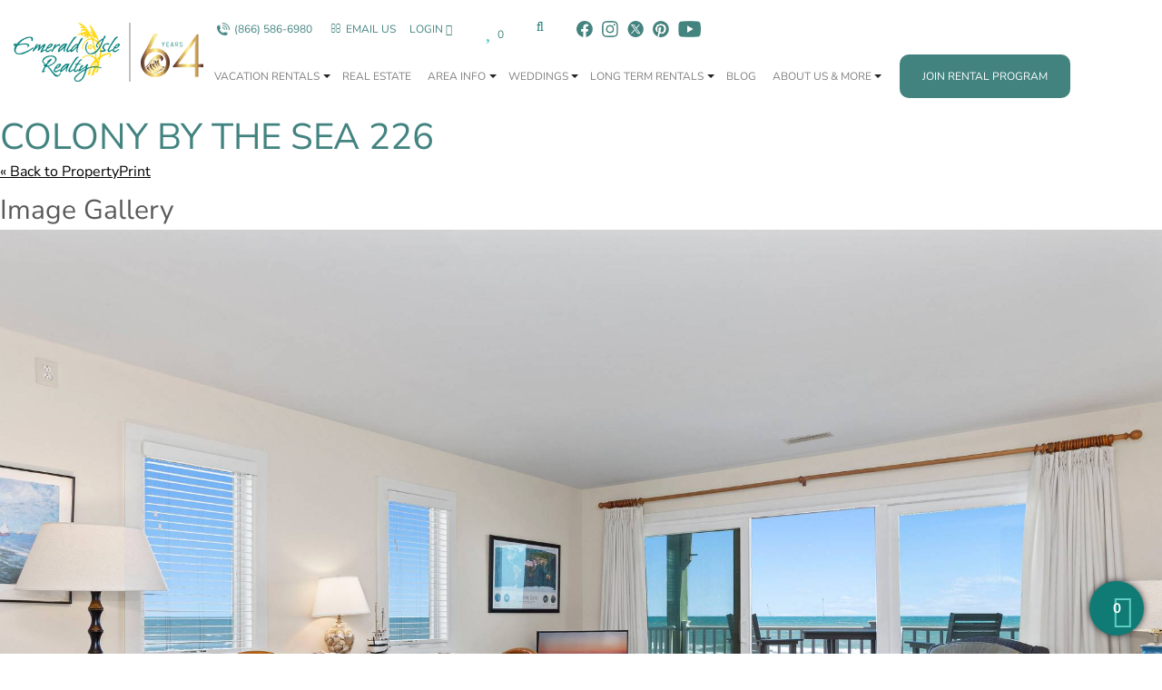

--- FILE ---
content_type: text/html; charset=utf-8
request_url: https://reservations.emeraldislerealty.com/properties/colony-by-the-sea-226/gallery
body_size: 27428
content:
<!DOCTYPE html>
<!-- Sorry no IE7 support! -->
<!-- @see http://foundation.zurb.com/docs/index.html#basicHTMLMarkup -->

<!--[if IE 8]><html class="no-js lt-ie9" lang="en"> <![endif]-->
<!--[if gt IE 8]><!-->
<html class="no-js" lang="en"> <!--<![endif]-->

<head>
  <!--[if IE]><![endif]-->
<meta charset="utf-8" />
<link rel="dns-prefetch" href="//www.emeraldislerealty.com" />
<link rel="preconnect" href="//www.emeraldislerealty.com" />
<!-- Facebook Pixel Code -->
  <noscript><img height="1" width="1" style="display:none" src="https://www.facebook.com/tr?id=189004968269017&ev=PageView&noscript=1"/></noscript>
  <!-- End Facebook Pixel Code --><noscript>
    <img src="//bat.bing.com/action/0?ti=4064429&Ver=2" height="0" width="0" style="display:none; visibility: hidden;" />
    </noscript><link rel="shortcut icon" href="https://reservations.emeraldislerealty.com/sites/default/files/favicon.ico" />
<link rel="preload" href="/sites/all/themes/custom/vrweb_foundation/fonts/nunito-sans/nunito-sans-v15-latin-regular.woff2" as="font" crossorigin="anonymous" />
<meta name="viewport" content="width=device-width, initial-scale=1.0" />
<meta content="ie=edge, chrome=1" http-equiv="x-ua-compatible" />
<meta http-equiv="ImageToolbar" content="false" />
<meta name="robots" content="noindex, nofollow" />
<link rel="apple-touch-icon-precomposed" href="/sites/all/themes/custom/vrweb_foundation/images/favicon-152.png" />
<meta name="generator" content="Drupal 7 (http://drupal.org)" />
<meta name="msapplication-TileColor" content="#ee5f27" />
<meta name="msapplication-TileImage" href="/sites/all/themes/custom/vrweb_foundation/images/favicon-144.png" />
<link rel="canonical" href="https://reservations.emeraldislerealty.com/properties/colony-by-the-sea-226/gallery" />
<link rel="shortlink" href="https://reservations.emeraldislerealty.com/node/1332/gallery" />
<meta name="twitter:card" content="summary" />
<meta name="twitter:url" content="https://reservations.emeraldislerealty.com/properties/colony-by-the-sea-226/gallery" />
<meta name="twitter:title" content="Colony by the Sea 226" />
  <title>Colony by the Sea 226 – Oceanfront Indian Beach, NC Condo Rental</title>
  <noscript>
<link rel="stylesheet" href="https://www.emeraldislerealty.com/wp-content/uploads/wp-rocket/cache/min/1/wp-content/themes/wp-bootstrap-starter-child/inc/assets/css/bootstrap.min.css" />
</noscript><noscript>
<link rel="stylesheet" href="https://www.emeraldislerealty.com/wp-content/uploads/wp-rocket/cache/min/1/wp-content/themes/wp-bootstrap-starter-child/style.css" />
</noscript><noscript>
<link rel="stylesheet" href="https://www.emeraldislerealty.com/wp-content/uploads/wp-rocket/cache/min/1/wp-content/themes/wp-bootstrap-starter-child/css/header.css" />
</noscript><noscript>
<link rel="stylesheet" href="https://www.emeraldislerealty.com/wp-content/uploads/wp-rocket/cache/min/1/wp-content/themes/wp-bootstrap-starter-child/css/footer.css" />
</noscript><noscript>
<link rel="stylesheet" href="https://www.emeraldislerealty.com/wp-content/uploads/wp-rocket/cache/min/1/wp-content/themes/wp-bootstrap-starter/inc/assets/css/font-awesome.min.css" />
</noscript><noscript>
<link rel="stylesheet" href="https://www.emeraldislerealty.com/wp-content/uploads/wp-rocket/cache/min/1/wp-content/themes/wp-bootstrap-starter-child/custom.css" />
</noscript><noscript>
<link rel="stylesheet" href="https://reservations.emeraldislerealty.com/sites/default/files/advagg_css/css__1qASYGVmj-YiKND9ryutuJtQeQhAlsgb2nUsY4SVkkA__fm9bqalenTMy2p87glacZK89HBlojc3rI0eHqvxkZVs__EA4sKZpkGmVMLMdaeSeea46_sXUOShuRv8zfFZLZ4XY.css" />
</noscript><noscript>
<link rel="stylesheet" href="https://reservations.emeraldislerealty.com/sites/default/files/advagg_css/css__QTND9P39k9NsyrkeFFb8Zpo3ym2i7N2P8YlzimTT1mw__bXjMyinWLBKL2a5W-pL0XN26o1FauiHYEBm5pBWBB2k__EA4sKZpkGmVMLMdaeSeea46_sXUOShuRv8zfFZLZ4XY.css" />
</noscript>
<!--[if lt IE 9]>
<noscript>
<link rel="stylesheet" href="https://reservations.emeraldislerealty.com/sites/default/files/advagg_css/css__8xz6rezVdNzXdppzL5_VOJ0X1I0hLpc2MMYjvCwQ8vU__b2neEEs8xe6Kfoqf37vQ6f14xgNBQvdfaRhC5hdDUHs__EA4sKZpkGmVMLMdaeSeea46_sXUOShuRv8zfFZLZ4XY.css" />
</noscript><![endif]-->
<style>@font-face{font-display:swap;font-family:'Nunito Sans';font-style:normal;font-weight:400;src:url('/sites/all/themes/custom/vrweb_foundation/fonts/nunito-sans/nunito-sans-v15-latin-regular.woff2') format('woff2');}
ul.breadcrumbs{display:none;}html{font-size:16px;}body{line-height:1.42857143;margin:0;}body,h1,p{font-family:'Nunito Sans',sans-serif;}a{color:#000;}@media only screen and (max-width:47.9375em){body{padding-top:85px;}body .l-main{padding-top:0;}body.node-type-vr-listing .tpl-fw,body.node-type-vr-listing .row.l-main,body.node-type-vr-listing .group-left,body.node-type-vr-listing .group-middle,body.node-type-vr-listing .group-right,body.node-type-vr-listing .large-12.main.columns,body.node-type-vr-listing .node-vr-listing,body.node-type-vr-listing .row-middle{float:none !important;width:100%;max-width:100%;margin:auto 0;box-sizing:border-box;}.bt-leads-share-url-form.reveal-modal{max-width:100%;overflow:hidden;}}.node-type-vr-listing .l-main{max-width:none;top:0;}.node-type-vr-listing .l-main .main{padding:0;}.node-type-vr-listing ul{-webkit-padding-start:0;-moz-padding-start:0;padding-inline-start:0;}.group-header{padding:0;}.print-page,.vrweb-inquiry-link{display:block;float:right;}.detail-tab-links{position:-webkit-sticky;position:sticky;top:0;z-index:3;}.detail-tab-links .item-list ul{white-space:nowrap;width:100%;overflow-x:auto;}.detail-tab-links a.active{text-decoration:underline;}@media only screen and (max-width:47.9375em){.field-name-title:before{content:'';display:block;clear:both;}.detail-tab-links{top:85px;}.print-page,.vrweb-inquiry-link{font-size:0;}.node-vr-listing.view-mode-full .bt-leads-share-url-form-wrapper{height:32px;}h1{line-height:1.1;margin:15px 0 5px;}.primary-image-wrapper .masonry-link{left:10px;bottom:10px;right:auto;border-radius:5px;position:absolute;}.primary-image-wrapper .masonry-link.masonry-link-video{right:10px;left:auto;}.primary-image-wrapper .masonry-link button,.primary-image-wrapper .masonry-link a{background-color:#fff;opacity:.8;color:#000;text-transform:uppercase;margin-bottom:0;}}@media only screen and (min-width:48em){.primary-image-wrapper{display:none;}.slick-prev,.slick-next{display:none;}body.node-type-vr-listing .row-middle{max-width:1220px;margin:0 auto;}.group-right,.group-left{float:left;width:66.66667%;padding:0 15px;}.group-middle{width:33.33333%;float:right;padding:0 15px;}.group-avail-form-wrapper{position:-webkit-sticky;position:sticky;top:57px;}.group-avail-form-wrapper > h3{display:none;}.detail-tab-links > .item-list{max-width:1440px;margin:0 auto;padding-left:10px;padding-right:10px;}body .bt-masonry{max-width:1440px;margin:10px auto 30px;padding:0;height:auto;}body .bt-masonry:not(.slick-initialized) .item-list:not(:first-of-type){display:none;}body .bt-masonry .item-list{position:static;height:auto;width:auto;}body .bt-masonry .item-list.slick-slide{padding:0;}body .bt-masonry .slick-arrow{z-index:1;}body .bt-masonry .slick-arrow:before{color:#fff;opacity:1;text-shadow:0 0 4px rgba(0,0,0,0.4);}body .bt-masonry ul{height:auto;position:relative;}body .bt-masonry ul > li:not(.masonry-link):not(:first-of-type){margin:0;width:calc(22.5% - 12.5px);height:calc(50% - 5px);display:block;position:absolute;}body .bt-masonry ul > li:nth-of-type(2){right:calc(22.5% + 7.5px);top:0;}body .bt-masonry ul > li:nth-of-type(3){right:10px;top:0;}body .bt-masonry ul > li:nth-of-type(4){right:calc(22.5% + 7.5px);bottom:0;}body .bt-masonry ul > li:nth-of-type(5){right:10px;bottom:0;}body .bt-masonry ul > li:first-of-type{aspect-ratio:866 / 626;width:calc(55% - 15px);height:auto;margin-left:10px;float:none;}body .bt-masonry ul > li:first-of-type img{height:100%;width:auto;}body .bt-masonry ul .masonry-link{left:30px;}body .bt-masonry ul li.masonry-link-show-all{top:auto;right:auto;}body .bt-masonry ul .masonry-link + .masonry-link.last{z-index:2;right:10px;width:calc(22.5% - 12.5px);height:calc(50%);bottom:0;}body .bt-masonry ul .masonry-link + .masonry-link.last button,body .bt-masonry ul .masonry-link + .masonry-link.last a{display:block;width:100%;height:100%;background:url(/sites/all/themes/custom/vrweb_foundation/images/icon-play-button.png) center center no-repeat;background-size:auto 115px;font-size:0;opacity:1;transition:all .5s;}.print-page,.vrweb-inquiry-link{margin-top:20px;}.vrw-share-listing-trigger,.print-page,.vrweb-inquiry-link{display:inline-block;height:40px;color:#428380;font-size:0.875rem;}.vrw-share-listing-trigger:hover,.print-page:hover,.vrweb-inquiry-link:hover{text-decoration:none;}li.last .vrw-share-listing-trigger{display:block;width:47px;height:47px;padding:7px;margin:0;font-size:0;}.print-page{margin-left:20px;font-size:0;}.print-page:after{display:inline-block;content:'Print';font-size:14px;text-decoration:underline;margin-left:7px;}.print-page:hover:after{text-decoration:none;}.bt-leads-share-url-form-wrapper{display:none;}.rc-core-item-avail-form{margin-bottom:0;}.rc-price{font-size:24px;}.rc-item-price-buy .form-submit{margin:15px 0 0;background-color:#428380;}}@media only screen and (max-width:47.9375em){.row-middle{padding-left:15px;padding-right:15px;}.print-page,.bt-leads-share-url-form-wrapper{font-size:0;}.detail-tab-links li.wishlist-item,.detail-tab-links li.last{display:none;}.group-avail-form-wrapper > h3{display:none;}}.detail-tab-links{background-color:#428380;}.detail-tab-links ul{list-style-type:none;margin:0;}.detail-tab-links li{display:inline-block;margin:0;}.detail-tab-links li.wishlist-item,.detail-tab-links li.last{float:right;}.detail-tab-links a{color:#fff;text-transform:uppercase;text-decoration:none;padding:12px 15px;display:inline-block;}body .bt-masonry{margin-bottom:10px;}@media only screen and (max-width:47.9375em){body .bt-masonry > .item-list:not(:first-of-type){display:none;}}@media only screen and (min-width:48em){body .bt-masonry{margin-top:10px;margin-bottom:30px;}body .bt-masonry li{border-radius:15px;}}body .bt-masonry li.masonry-link{left:20px;right:auto;border-radius:5px;}@media only screen and (min-width:48em){body .bt-masonry li.masonry-link{left:30px;}}body .bt-masonry li.masonry-link .bt-masonry-play-icon,body .bt-masonry li.masonry-link .bt-masonry-reveal-link{background-color:#fff;opacity:.8;color:#000;text-transform:uppercase;}body .bt-masonry .masonry-link + .masonry-link.last{right:20px;left:auto;}.slick-slide:not(.slick-active) .vrw-lazy-slick-image{display:none;}@media only screen and (max-width:47.9375em){.primary-image-wrapper{position:relative;margin-bottom:10px;}.primary-image-wrapper ul{display:block;min-height:100px;background-color:rgba(0,0,0,0.2);}.primary-image-wrapper .slick-arrow{z-index:1;}.primary-image-wrapper .slick-arrow:before{color:#fff;opacity:1;text-shadow:0 0 4px rgba(0,0,0,0.4);}.primary-image-wrapper .slick-slide{padding:0;min-height:100px;}.primary-image-wrapper li:not([data-index="0"]) img:not(.loaded){height:0;padding-top:66.67%;}.bt-masonry{display:none;}}.print-page i{display:none;}.vrweb-inquiry-link{text-transform:capitalize;}.bt-leads-share-url-form-wrapper button,.bt-leads-share-url-form-wrapper a{font-size:0;}.bt-leads-share-url-form-wrapper button,.bt-leads-share-url-form-wrapper button:hover{background-color:transparent;}.vrw-share-listing-trigger:before,.node-vr-listing.view-mode-full .bt-leads-share-url-form-wrapper a:before,.node-vr-listing.view-mode-full .bt-leads-share-url-form-wrapper button:before,.print-page:before,.vrweb-inquiry-link:before{content:'';display:inline-block;margin-bottom:-12px;width:32px;height:32px;background-position:center center;background-size:100%;background-repeat:no-repeat;}.node-vr-listing.view-mode-full .bt-leads-share-url-form-wrapper button:focus{background-color:transparent;}.node-vr-listing.view-mode-full .bt-leads-share-url-form-wrapper button:before{margin-bottom:0;}.vrw-share-listing-trigger button{padding:10px;border-radius:0;border:0;margin-bottom:0;}.detail-tab-links .wishlist-item a{position:static;padding:7px;width:47px;height:47px;padding:7px;display:block;}.detail-tab-links .wishlist-item a i{width:33px;height:33px;display:block;}@media only screen and (min-width:48em){.detail-tab-links .wishlist-item a i{background:url("/sites/all/themes/custom/vrweb_foundation/images/icon-heart.png") center center no-repeat;background-size:24px auto;}.detail-tab-links .wishlist-item a i.fa-heart{background-image:url("/sites/all/themes/custom/vrweb_foundation/images/icon-heart-full.png");}}.detail-tab-links .wishlist-item a i:before{font-size:0;content:'';}.detail-tab-links .vrw-share-listing-trigger{width:36px;height:36px;}.detail-tab-links .vrw-share-listing-trigger:before{background-size:100% auto;margin-bottom:0;margin-top:-2px;width:36px;height:36px;}.vrw-share-listing-trigger:before{background-image:url(/sites/all/themes/custom/vrweb_foundation/images/icon-share-white.png);}.bt-leads-share-url-form-wrapper a:before,body.unit-details-page bt-leads-share-url#bt-leads-share-url .tag-content a:before,body.unit-details-page .bt-leads-share-url-form-wrapper button:before,body.unit-details-page .bt-leads-share-url-form-wrapper a:before{background-image:url(/sites/all/themes/custom/vrweb_foundation/images/share-icon.png);}@media only screen and (min-width:48em){body.unit-details-page bt-leads-share-url#bt-leads-share-url .tag-content a:before,bpdu.unit-details-page .bt-leads-share-url-form-wrapper a:before{background-image:url(/sites/all/themes/custom/vrweb_foundation/images/share-icon.png);}}.print-page:before{background-image:url(/sites/all/themes/custom/vrweb_foundation/images/print-icon.png);}.vrweb-inquiry-link:before{background-image:url(/sites/all/themes/custom/vrweb_foundation/images/information-icon.png);}@media only screen and (max-width:47.9375em){.group-left .favourite-ic{position:static;display:block;margin-right:4px;width:32px;height:32px;float:left;padding:0;}.group-left .favourite-ic i{width:32px;height:32px;background:url("/sites/all/themes/custom/vrweb_foundation/images/icon-heart-color.png") center 7px no-repeat;background-position:center 7px;background-repeat:no-repeat;background-size:26px auto;display:block;}.group-left .favourite-ic i.fa-heart{background-image:url("/sites/all/themes/custom/vrweb_foundation//images/icon-heart-color-full.png");}.group-left .favourite-ic i:before{display:none;}}@media only screen and (min-width:48em){.group-left .favourite-ic{display:none;}}body h1{color:#428380;text-transform:uppercase;font-family:"Nunito Sans",sans-serif;font-size:2.5rem !important;font-weight:normal !important;}.vrw-location a{font-size:1.125rem;}.vrw-location a:after{margin-bottom:-8px;margin-left:5px;display:inline-block;content:'';width:36px;height:36px;background-image:url(/sites/all/themes/custom/vrweb_foundation/images/location-pin-icon.png);background-size:100%;background-repeat:no-repeat;background-position:center center;}.vrw-mobile-call{display:none;}@media only screen and (max-width:47.9375em){.vrw-mobile-call{display:block;background:linear-gradient(#dceae9,#c7d8d5);box-shadow:3px 3px 3px rgba(50,50,50,0.5);}.vrw-mobile-call a{background-image:none;background-repeat:no-repeat;background-position:center center;display:block;font-size:0;background-repeat:no-repeat;background-position:center center;background-size:28px 28px;height:49px;}.vrw-bg-reveal .vrw-mobile-call a{background-image:url(/sites/all/themes/custom/vrweb_foundation/images/icon-phone.png);}}.rc-core-cat-ldrc_type{margin-top:15px;}.group-vr-side-info{display:grid;grid-template-columns:repeat(2,1fr);text-align:center;font-size:16px;font-weight:400;margin-top:23px;margin-bottom:0;padding-bottom:20px;border-bottom:0;box-shadow:none;}@media only screen and (min-width:48em){.group-vr-side-info{grid-template-columns:repeat(4,1fr);}}.group-vr-side-info .emr-rating,.group-vr-side-info div[class*="rc-"]{font-size:17px;}.node-type-vr-listing .group-vr-side-info > *{margin-top:0;margin-bottom:0;}.node-type-vr-listing .group-vr-side-info .rc-lodging-beds{margin-top:0;padding-top:40px;background:url("/sites/all/themes/custom/vrweb_foundation/images/bed-icon.png") top center no-repeat;background-position:top center;background-repeat:no-repeat;background-size:auto 40px;}.node-type-vr-listing .group-vr-side-info .rc-lodging-baths{margin-top:0;padding-top:40px;background:url("/sites/all/themes/custom/vrweb_foundation/images/shower-icon.png") top center no-repeat;background-position:top center;background-repeat:no-repeat;background-size:auto 40px;}.group-vr-side-info .label-above,.group-vr-side-info .heading{font-weight:400;font-size:13px;padding-top:23px;}.group-vr-side-info span.has-tips{display:block;color:#5192e4;font-size:0.875rem;text-decoration:underline;margin-top:-1px;}.group-vr-side-info .bath-info{font-size:0.875rem;margin-top:-1px;}.group-vr-side-info .emr-rating .rating-link{font-size:13px;font-weight:300;color:#5192e4;}.field-group-foundation_group_section_item:not(:last-of-type){margin-bottom:50px;}li.headerContactText a.navisLink:before{background-image:none;}@media only screen and (min-width:990px){li.headerContactText a.navisLink:before{background-image:url("//www.emeraldislerealty.com/wp-content/themes/wp-bootstrap-starter-child/images/2024/phone-icon.png");}}body.node-type-vr-listing .bt-leads-share-url-form .close-reveal-modal{background-image:none;}body.node-type-vr-listing .bt-leads-share-url-form .form-wrapper > a{background-image:none;}.node-faq .field-name-field-faq-items .field-collection-view .entity-field-collection-item .field-name-field-faq-question{background-image:none;}li.headerContactText a.navisLink:before{background-image:none;}@media only screen and (min-width:990px){li.headerContactText a.navisLink:before{background-image:url(https://www.emeraldislerealty.com/wp-content/themes/wp-bootstrap-starter-child/images/2024/phone-icon.png) !important;}}#footer-widget:not(.vrw-bg-reveal){background-image:none !important;}#footer-widget:not(.vrw-bg-reveal):before{background-image:none !important;}body.node-type-vr-listing .bt-leads-share-url-form .form-wrapper > a{background-image:none;}body .bt-masonry-reveal-modal a.bt-masonry-top{background-image:none;}.node-type-vr-listing .bt-alerts-form fieldset .fieldset-legend{background-image:none;}.node-type-vr-listing .vrw-bg-reveal .bt-alerts-form fieldset .fieldset-legend{background-image:url("/sites/all/themes/custom/vrweb_foundation/images/icon-exclamation.png");}button.mob-menu{background-image:url("//www.emeraldislerealty.com/wp-content/themes/wp-bootstrap-starter-child/images/menu.png");}@media screen and (max-width:980px){.a2a_floating_style.a2a_vertical_style{display:none;}}@media screen and (min-width:981px){.a2a_floating_style.a2a_default_style{display:none;}}.a2a_floating_style{border-radius:0px !important;}#colophon .scroll-top{display:none;}
</style>
<style data-critical-bundle-key="f17e59870541047c4384f31795b3c067">@-ms-viewport{width:device-width}@media (max-width:767px){div#footer-widget .copyright{width:100%;text-align:center}div#footer-widget .widget-title{max-width:100%!important}.copyright{display:none}div#footer-widget .copyright{margin-top:0}#footer-widget h3.widget-title{font-size:24px}.wishlist-alert{right:10px!important}}html{font-family:sans-serif;-webkit-text-size-adjust:100%;-ms-text-size-adjust:100%}body{margin:0}a{background-color:transparent}a{color:#337ab7;text-decoration:none}h1,h2,h3{margin-top:20px;margin-bottom:10px}h1{font-size:36px}h2{font-size:30px}h3{font-size:24px}.container{padding-right:15px;padding-left:15px;margin-right:auto;margin-left:auto}@media (min-width:768px){.container{width:750px}}.container-fluid{padding-right:15px;padding-left:15px;margin-right:auto;margin-left:auto}@media (min-width:992px){.container{width:970px}}.dropdown-menu{position:absolute;top:100%;left:0;z-index:1000;display:none;float:left;min-width:160px;padding:5px 0;margin:2px 0 0;font-size:14px;text-align:left;list-style:none;background-color:#fff;-webkit-background-clip:padding-box;background-clip:padding-box;border:1px solid #ccc;border:1px solid rgba(0,0,0,.15);border-radius:4px;-webkit-box-shadow:0 6px 12px rgba(0,0,0,.175);box-shadow:0 6px 12px rgba(0,0,0,.175)}.navbar-nav{margin:7.5px -15px}@media (min-width:768px){.navbar-nav{float:left;margin:0}.navbar-nav>li{float:left}.navbar-nav>li>a{padding-top:15px;padding-bottom:15px}}.alert-success{color:#3c763d;background-color:#dff0d8;border-color:#d6e9c6}.alert-danger{color:#a94442;background-color:#f2dede;border-color:#ebccd1}.close{float:right;font-size:21px;font-weight:700;line-height:1;color:#000;text-shadow:0 1px 0 #fff;opacity:.2}@media (min-width:992px) and (max-width:1199px){.hidden-md{display:none!important}}@media (min-width:1200px){.container{width:1170px}}body,html{overflow-x:hidden}a{color:#000;text-decoration:underline}#footer-widget a,.breadcrumbs a,.btn,.top-bar-mobile a,footer a{text-decoration:none}@media only screen and (min-width:600px){.col-md-3{width:25%}.col-md-9{width:75%}.col-md-12{width:100%}}@media only screen and (min-width:768px){.col-12{width:100%}}@media only screen and (min-device-width :320px) and (max-device-width :480px){.col-md-3{width:25%}.col-md-9{width:75%}.col-md-12{width:100%}}@media only screen and (min-width :321px){.col-md-3{width:25%}.col-md-9{width:75%}.col-md-12{width:100%}}@media only screen and (max-width :320px){.col-md-3{width:25%}.col-md-9{width:75%}.col-md-12{width:100%}.wishlist-alert{right:10px!important}}header,main{display:block}h1{margin:.67em 0;font-size:2em}img{border:0}svg:not(:root){overflow:hidden}button,input{margin:0;font:inherit;color:inherit}button{overflow:visible}button{text-transform:none}button,input[type=submit]{-webkit-appearance:button}button::-moz-focus-inner,input::-moz-focus-inner{padding:0;border:0}input{line-height:normal}*{-webkit-box-sizing:border-box;-moz-box-sizing:border-box;box-sizing:border-box}:after,:before{-webkit-box-sizing:border-box;-moz-box-sizing:border-box;box-sizing:border-box}html{font-size:10px}body{font-family:"Helvetica Neue",Helvetica,Arial,sans-serif;font-size:14px;line-height:1.42857143;color:#333;background-color:#fff}button,input{font-family:inherit;font-size:inherit;line-height:inherit}img{vertical-align:middle}.img-responsive{display:block;max-width:100%;height:auto}h1,h2,h3{font-family:inherit;font-weight:500;line-height:1.1;color:inherit}h1,h2,h3{margin-top:15px;margin-bottom:5px}h1{font-size:36px;font-weight:700;font-family:"Nunito Sans"}h2{color:#5a5a5a;font-size:30px;font-weight:400;font-family:"Nunito Sans"}h3{color:#1a7a74;font-size:24px;font-family:"Nunito Sans"}#footer-widget h3{color:#fff}ul{margin-top:0;margin-bottom:10px}ul ul{margin-bottom:0}.container{padding-right:15px!important;padding-left:15px!important;margin-right:auto!important;margin-left:auto!important;float:none!important}@media (min-width:1200px){.container{max-width:2634px!important;width:100%;margin:0 auto!important;left:auto!important}}.container-fluid{padding-right:15px;padding-left:15px;margin-right:auto;margin-left:auto;float:none!important}.row{margin-right:-15px;margin-left:-15px}.col-lg-10,.col-lg-12,.col-lg-2,.col-md-12,.col-md-3,.col-md-9,.col-sm-12,.col-sm-6,.col-sm-7,.col-xs-12,.col-xs-5,.col-xs-7{position:relative;min-height:1px;padding-right:15px;padding-left:15px}.col-xs-12,.col-xs-5,.col-xs-7{float:left}.col-xs-12{width:100%}.col-xs-7{width:58.33333333%}.col-xs-5{width:41.66666667%}.col-xs-offset-0{margin-left:0}@media (min-width:768px){.col-sm-12,.col-sm-6,.col-sm-7{float:left}.col-sm-12{width:100%}.col-sm-7{width:58.33333333%}.col-sm-6{width:50%}.col-sm-offset-0{margin-left:0}}@media (min-width:992px){.col-md-12,.col-md-3,.col-md-9{float:left}.col-md-12{width:100%}.col-md-9{width:75%}.col-md-3{width:25%}.col-md-offset-0{margin-left:0}}@media (min-width:1200px){.col-lg-10,.col-lg-12,.col-lg-2{float:left}.col-lg-12{width:100%}.col-lg-10{width:83.33333333%}.col-lg-2{width:16.66666667%}.col-lg-offset-0{margin-left:0}}@media screen and (max-width:767px){div#footer-widget .widget-title{margin-top:35px;margin-bottom:20px;text-transform:uppercase;font-weight:700}}.btn{display:inline-block;padding:6px 12px;margin-bottom:0;font-size:14px;font-weight:400;line-height:1.42857143;text-align:center;white-space:nowrap;vertical-align:middle;-ms-touch-action:manipulation;touch-action:manipulation;background-image:none;border:1px solid transparent;border-radius:4px}.fade{opacity:0}.caret{display:inline-block;width:0;height:0;margin-left:2px;vertical-align:middle;border-top:4px dashed;border-right:4px solid transparent;border-left:4px solid transparent}.dropdown{position:relative}.dropdown-menu{position:absolute;top:100%;left:0;z-index:1000;display:none;float:left;min-width:160px;padding:5px 0;margin:0;font-size:14px;text-align:left;list-style:none;background-color:#fff;-webkit-background-clip:padding-box;background-clip:padding-box;border:1px solid #ccc;border:1px solid rgba(0,0,0,.15);border-radius:4px;-webkit-box-shadow:0 6px 12px rgba(0,0,0,.175);box-shadow:0 6px 12px rgba(0,0,0,.175)}.dropdown-menu>li>a{display:block;padding:3px 20px;clear:both;font-weight:400;line-height:1.42857143;color:#333;white-space:nowrap}.nav{padding-left:0;margin-bottom:0;list-style:none}.nav>li{position:relative;display:block}.nav>li>a{position:relative;display:block;padding:10px 15px}.navbar-nav>li>a{padding-top:10px;padding-bottom:10px;line-height:20px}@media (min-width:768px) and (max-width:1023px){.navbar-nav{float:none;margin:0}.navbar-nav>li{float:none;flex:none}.navbar-nav>li>a{padding-top:15px;padding-bottom:15px}}.navbar-nav>li>.dropdown-menu{margin-top:0;border-top-left-radius:0;border-top-right-radius:0}.alert{padding:15px;margin-bottom:20px;border:1px solid transparent;border-radius:4px}.wishlist-alert a{color:#107b75;text-decoration:underline}.wishlist-alert a.close{color:#aaa;text-decoration:none}.alert-success{color:#107b75;border-color:#007e7a;background-color:#fcd122}.alert-danger{color:#ee447e;background-color:#f2dede;border-color:#ee447e}.close{float:right;font-size:21px;font-weight:700;line-height:1;color:#000;text-shadow:0 1px 0 #fff;opacity:.7;text-decoration:none;padding-left:5px;margin-top:-3px}.container-fluid:after,.container-fluid:before,.container:after,.container:before,.nav:after,.nav:before,.row:after,.row:before{display:table;content:" "}.container-fluid:after,.container:after,.nav:after,.row:after{clear:both}.pull-right{float:right!important}@media (min-width:992px) and (max-width:1199px){.hidden-md{display:none!important}.hidden-md.res-menu{display:block!important}}@media (min-width:1024px) and (max-width:1199px){.hidden-md.res-menu{display:none!important}}@media (min-width:1200px){.hidden-lg{display:none!important}}.btn-transparant{background:0 0;box-shadow:none;background-image:none;border:0;background:#fff;border:0!important;padding:5px;color:#337ab7!important;-webkit-appearance:none!important}.login-wrapper .dropdown-menu{border-radius:0;padding:10px;min-width:200px;background:#eee}.login-wrapper .dropdown-menu li a{border:1px solid #428380;margin-bottom:10px;color:#2196f3;padding:10px;text-align:center}.login-wrapper .dropdown-menu li:last-child{margin-bottom:0}.btn,input[type=submit]{border-radius:0}@media only screen and (min-device-width :320px) and (max-device-width :480px){.normal-line-height{font-size:12px}}.dropdown-menu .dropdown-toggle::after,.dropdown-toggle::after{display:inline-block;width:0;height:0;margin-left:.3em;vertical-align:middle;content:"";border:none}.search-form{display:inline-block;float:right;position:relative;width:100%}form.search-form{margin-top:0}@media only screen and (min-width :768px) and (max-width :1023px){.navbar-nav>li{display:block!important;float:left;width:100%}.navbar-nav>li a{font-size:11px!important;padding-top:16px!important;display:block}}.logo{clear:both;float:left;width:100%}.top-nav .top-icons{list-style:none;padding:0;margin-bottom:0;margin-top:10px}.top-nav .top-icons li{color:#fff;font-size:12px}.top-nav .top-icons li i{margin-right:5px}.top-nav .top-icons li i.fa.fa-heart{margin-right:0}.top-nav .top-icons li a{color:#fff}a.phoneIcon::before{display:inline-block;font-family:FontAwesome;content:"\f095";font-style:normal;font-variant:normal;text-rendering:auto;-webkit-font-smoothing:antialiased;margin-right:10px}.login-wrapper .dropdown-menu a{color:#337ab7!important}.btn-transparant{border:0;background:0 0;color:#fff}.menu-padding{padding-left:0;padding-right:0}.btn-join{color:#107b75;border:4px solid #107b75;text-transform:uppercase;margin-top:6px;border-radius:0;background:0 0;font-size:14px;padding-left:15px;padding-right:15px;padding-top:10px!important;padding-bottom:10px}.breadcrumbs{width:100%;padding:10px 30px;border-radius:0;background:#00a7a2;color:#fff;position:relative}@media screen and (max-width:1100px){.breadcrumbs{margin-top:5px}}.fa-heart:before{color:red}.navAnniversary{float:right;margin:8px 10px 0 0}@media (max-width :992px) and (min-width :767px){.btn-join{left:-45px;position:relative}.navAnniversary{position:relative;left:-55px}}@media screen and (min-width:1100px){.navAnniversary{margin:6px 10px 0 0}}::-webkit-input-placeholder{color:#fff}::-moz-placeholder{color:#fff}:-ms-input-placeholder{color:#fff}:-moz-placeholder{color:#fff}.top-nav .show-mobile{display:none}.search-form{position:relative}#footer-widget a,.site-info a{color:#fff}.dropdown-submenu{position:relative}.dropdown-submenu>.dropdown-menu{top:0;left:100%;margin-top:-6px;margin-left:-1px;-webkit-border-radius:0 6px 6px 6px;-moz-border-radius:0 6px 6px;border-radius:0 6px 6px}.dropdown-submenu>a:after{display:block;content:" ";float:right;width:0;height:0;border-color:transparent;border-style:solid;border-width:5px 0 5px 5px;border-left-color:#ccc;margin-top:5px;margin-right:-10px}.breadcrumbs a{color:#fff}input::-webkit-input-placeholder{color:#0f7b74!important;font-weight:500}input:-moz-placeholder{color:#0f7b74!important;font-weight:500}input::-moz-placeholder{color:#0f7b74!important;font-weight:500}input:-ms-input-placeholder{color:#0f7b74!important;font-weight:500}.wishlist-alert{position:absolute;float:right;top:50px;right:200px;z-index:99999;display:none}@media (max-width:1100px){button{border-radius:3px!important}.btn-join{color:#107b75;border:4px solid #107b75;text-transform:uppercase;margin:10px 5px 10px 0;border-radius:0;background:0 0;font-size:13px;padding-left:5px;padding-right:8px;padding-top:10px!important;padding-bottom:10px;display:block;float:right;text-align:center}.container{width:95%}}.top-nav .top-icons li{color:#fff;font-size:14px;display:inline}.headerContactText{position:relative}.headerContact li{margin:0 20px 0 0}.headerContact li#topbar_search_trigger{margin-right:0}@media screen and (min-width:768px){.top-nav .top-icons li.show-mobile{display:none}}@media screen and (max-width:1024px){.top-nav .wishlist-link{display:none!important}}@media (max-width:767px){div#footer-widget .widget-title{max-width:70%!important}.top-bar-mobile{position:relative;z-index:9999;right:0;top:0}.hide-mobile{display:none}.eir-site-header{position:fixed;top:0;z-index:99999;background:#fff}body.page-node .eir-site-header{width:100%;height:92px}a.logo{top:0;z-index:9999;left:0;padding:10px 0;width:auto;background:#fff}.top-nav{margin-top:-1px}.breadcrumbs{position:relative;margin-top:100px}.menu-show{position:relative}.top-nav{margin-right:0;margin-left:0}.top-nav .top-icons{margin-top:10px;margin-bottom:10px}}@media (min-width:768px){.show-mobile{display:block}.logo{padding-top:25px;text-align:center}}@media (min-width:1100px){.show-mobile{display:none}.pull-right-desk{float:right}}@media only screen and (min-device-width:768px) and (max-device-width:1024px) and (-webkit-min-device-pixel-ratio:1){.btn-join{border-radius:5px;border-width:3px}.menu-padding{padding-left:0;padding-right:0}}@media (max-width:320px){a.logo{width:120px}.top-bar-mobile{position:fixed;z-index:9999;width:60%;left:40%}}@media (min-width:769px) and (max-width:991px){.login-wrapper a,.top-nav .top-icons li a{font-size:90%}}@media (min-width:768px) and (max-width:1100px){.top-nav .top-icons li i{margin-right:5px}.top-nav .hide-mobile{padding-right:0;padding-left:0}}@media screen and (max-width:1023px){#menu-top-nav li.nav-item a{color:#fff;z-index:0}#menu-top-nav>li.nav-item>a{background:#0f7b74}#menu-top-nav>li.nav-item>ul.dropdown-menu>li.nav-item a{background:#159894}#menu-top-nav>li.nav-item>ul.dropdown-menu>li.nav-item.menu-item-has-children>ul.dropdown-menu>li.nav-item>a{background:#28ccc7}#menu-top-nav a{border-bottom:1px solid #fff}ul.dropdown-menu{display:none}#menu-top-nav .caret{display:inline-block;background:url(/wp-content/themes/wp-bootstrap-starter-child/images/caret.png) center center no-repeat;border:0!important;color:#fff;padding:20px 20px 20px 50px;position:absolute;top:0;right:0;z-index:1}ul#menu-top-nav .dropdown-menu{position:static;display:none;float:none;background:#159894!important;padding:0;box-shadow:none;border-radius:0!important;border:0!important;margin:0}ul#menu-top-nav .dropdown-menu a{color:#fff;text-align:left;margin-bottom:0;text-transform:uppercase}ul#menu-top-nav li a{padding-top:10px!important;padding-bottom:10px!important;padding-left:15px!important;padding-right:10px!important}}@media screen and (max-width:990px){.res-menu{margin-left:6px}.contact-menu ul{margin-top:5px}.contact-menu ul li:first-child{border-top:1px solid #ddd;padding-top:6px}}@media screen and (min-width:1024px){#menu-top-nav>li.nav-item>a{padding-right:12px}#menu-top-nav>li#menu-item-22019.nav-item>a{padding-right:8px}#menu-top-nav li.nav-item>a{border-radius:10px}#menu-top-nav li.nav-item>ul.dropdown-menu li.nav-item a{padding-right:30px}#menu-top-nav .caret{position:absolute;right:8px}#menu-top-nav>li.nav-item>ul.dropdown-menu li.nav-item .caret{top:18px}}@media screen and (min-width:1100px){#menu-top-nav>li.nav-item>a{padding-right:14px}#menu-top-nav .caret{right:10px}}.main-menu ul li a{color:#222;font-size:13px;padding-left:8px;padding-right:8px;padding-top:20px;padding-bottom:20px}.main-menu ul ul li a{padding:10px 8px}.main-menu ul ul ul li a{padding:6px 8px}.contact-menu ul,ul#menu-top-nav .res-menu ul{padding:0 10px;list-style:none}ul#menu-top-nav .res-menu li a{border:1px solid #8f9ebb;display:inline-block;margin:5px 0;padding:7px 10px!important;font-size:13px}ul#menu-top-nav li a.mobileNavEmail{background:url(/wp-content/themes/wp-bootstrap-starter-child/images/mail-ic-black.png) 15px center no-repeat;padding-left:35px!important}.mob-menu{border:0;background:url(https://www.emeraldislerealty.com/wp-content/themes/wp-bootstrap-starter-child/images/menu.png)!important;width:30px;height:30px;background-size:cover;background-repeat:no-repeat;position:relative;display:inline-block;top:10px;left:10px;float:right}.menu-hidden{display:none}@media (min-width:768px) and (max-width:1023px){.mob-menu{top:16px}}@media (min-width:1024px){.menu-hidden{display:block;height:60px}.mob-menu{display:none}}@media only screen and (min-width:1100px) and (max-width:1340px){.top-nav .hide-mobile{padding-right:0;padding-left:0}}@media (min-width:1024px) and (max-width:1260px){#menu-top-nav>li.nav-item>a{font-size:12px}}@media (min-width:1024px) and (max-width:1200px){.btn-join{font-size:9.5px;margin-top:9px;padding:10px 5px}.navAnniversary{float:right;margin:10px 3px 0 0;max-height:40px;width:auto}}.wishlist-wrap .wishlist-count-container{position:fixed;bottom:59px;text-align:center;color:#fff;font-weight:700;left:130px;background:#242424;font-size:15px;z-index:9999;text-decoration:none!important;padding:5px;border-radius:50%;line-height:1;width:25px;height:25px}.header-wishlist .fa-heart:before{color:#5ecdc2}.header-wishlist .fa{font-size:30px;color:#fff}.header-wishlist{float:left;position:relative}.wishlist-wrap.wishlist-bottom-nww .fa:before{color:#fff}.wishlist-wrap.wishlist-bottom-nww .wishlist-count-container{background:0 0;right:35px;left:auto;padding-left:0;bottom:37px;text-align:center;color:#107b75}.wishlist-wrap.wishlist-bottom-nww .fa{border-radius:60px;position:fixed;bottom:32px;text-align:center;color:#fff;font-weight:700;right:32px;background:#107b75;font-size:2.7em;line-height:32px;z-index:9999;text-decoration:none!important}.wishlist-wrap.wishlist-bottom-nww a.wishlist-link{box-shadow:0 0 7px #333;background:#107b75;padding:15px 10px;width:60px;height:60px;border-radius:50%;position:fixed;right:20px;bottom:20px;z-index:999}footer#colophon .scrollup{border-radius:60px;position:fixed;bottom:180px;right:20px;display:none;background:#007e7a;content:"\f077";font-size:2.5em!important;padding:14px;z-index:9999;text-decoration:none!important;box-shadow:0 0 7px #333;border:none}footer#colophon .scrollup.fa{display:none}@media (max-width:767px){.mob-menu{z-index:99999;left:auto}.breadcrumbs{padding-left:15px;padding-right:15px}.container{width:100%}}.headerContact-wrap{display:flex;align-items:center;justify-content:end;padding-top:15px;padding-bottom:5px}.main-menu ul li a{color:gray;font-size:14px!important;padding-left:8px;padding-right:8px;padding-top:10px;padding-bottom:10px;font-family:"Nunito Sans",sans-serif!important;text-transform:uppercase;font-weight:400}.top-icons.headerContact{display:flex;align-items:center;justify-content:end;margin-top:0}.top-nav .top-icons li a{color:#428380;font-size:14px;padding:0;text-transform:uppercase;font-family:"Nunito Sans",sans-serif!important;font-weight:400}li.headerContactText a.navisLink::before{content:'';background:url(../../themes/wp-bootstrap-starter-child/images/2024/phone-icon.png) 14px 14px;background-size:14px 14px;position:absolute;display:block;width:14px;height:14px;left:-19px}.logosec{display:flex;align-items:center}.top-nav .top-icons li a.btn.btn-transparant{margin-top:0}.menuwrap{display:flex;justify-content:end;align-items:center}.login-wrapper a{color:#428380!important}.top-icons.headerContact li.socialicon{margin-right:10px;margin-top:-1px}.top-icons.headerContact li.socialicon img{height:18px}.top-icons.headerContact li.socialicon:last-child{margin-right:0}.btn-join{color:#fff;background:#428380!important;text-transform:uppercase;margin-top:0;border-radius:0;background:0 0;font-size:16px;padding-left:25px;padding-right:25px;padding-top:18px!important;padding-bottom:18px;margin-left:40px;font-family:"Nunito Sans";line-height:100%;border-radius:10px;border:0;font-weight:400}.logosec .logo{border-right:2px solid #c1c1c1;padding-right:10px;padding-top:0;padding-bottom:0;margin:10px 0}.navAnniversary{height:48px;margin:0 0 0 10px!important;width:auto;max-width:fit-content}#menu-top-nav>li.nav-item>.caret{top:18px;right:5px}.top-nav .top-icons li{line-height:100%}.container.eir-site-header .logo img{width:auto;max-width:180px}.container.eir-site-header{max-height:120px}.top-nav .top-icons li.search-wrapper{height:34px;width:40px}input.eir_search_input{background:0 0!important;z-index:1;position:relative}.top-nav .top-icons li.search-wrapper input.eir_search_input{display:none}.search_icon{color:#0f7b74;position:absolute;top:50%;right:10px;transform:translateY(-50%);z-index:1}.eir_search_input{color:#0f7b74;height:34px!important;outline:0;border:1px solid #0f7b74!important;border-radius:0;padding:0 10px!important;width:100%;font-size:14px!important}.header-mob-wishlist{display:none}@media (max-width:1900px){.main-menu ul li a{font-size:14px!important}.btn-join{font-size:14px;margin-left:15px}.logo img{height:auto}.navAnniversary{margin:0;width:auto}.headerContact-wrap{padding-bottom:5px}}@media (max-width:1500px) and (min-width:1280px){.container.eir-site-header .logo img{width:auto;max-width:160px}.container.eir-site-header .navAnniversary{height:40px;max-width:fit-content}}@media (max-width:1600px){.eir-site-header .main-menu ul li a{font-size:13px!important}.btn-join{font-size:13px}.top-nav .top-icons li a{font-size:13px}}@media (max-width:1460px){.eir-site-header .main-menu ul li a{font-size:12px!important}.btn-join{font-size:12px}.top-nav .top-icons li a{font-size:12px}}@media (max-width:1320px){#menu-top-nav>li.nav-item>.caret{top:18px;right:5px}.logo img{height:65px;width:auto}.navAnniversary{height:40px}.main-menu ul li a{padding-left:8px!important;padding-right:10px!important}.eir-site-header>.row{display:flex;align-items:center}}@media (max-width:1279px){.menu-hidden .menu-padding{display:none}ul#menu-top-nav .dropdown-menu a{color:#000}.mob-menu{top:auto}.container.eir-site-header .row{display:flex;align-items:center}.top-bar-mobile .row .container-fluid{width:100%}#menu-top-nav>li.nav-item>.caret{top:0!important}.mob-menu{display:block;left:0;margin-top:0;position:fixed;right:15px;left:auto}.menu-show .btn.btn-join.hide-mobile{display:none}ul#menu-top-nav .res-menu li a{margin:15px 0}a.social-toggle{margin-top:-5px!important;right:70px!important;top:36px!important;position:fixed!important}.headerContact-wrap{padding-top:8px}#menu-top-nav>li.nav-item>ul.dropdown-menu>li.nav-item a{color:#fff}.menuwrap{width:62px}.container.eir-site-header .navAnniversary{left:0}.menu-hidden{height:auto}#menu-top-nav li.nav-item a{color:#fff;z-index:0}#menu-top-nav>li.nav-item>a{background:#0f7b74}#menu-top-nav>li.nav-item>ul.dropdown-menu>li.nav-item a{background:#159894}#menu-top-nav>li.nav-item>ul.dropdown-menu>li.nav-item.menu-item-has-children>ul.dropdown-menu>li.nav-item>a{background:#28ccc7}#menu-top-nav a{border-bottom:1px solid #fff}ul.dropdown-menu{display:none}#menu-top-nav .caret{display:inline-block;background:url(/wp-content/themes/wp-bootstrap-starter-child/images/caret.png) center center no-repeat;border:0!important;color:#fff;padding:20px 20px 20px 50px;position:absolute;top:0;right:0;z-index:1}ul#menu-top-nav .dropdown-menu{position:static;display:none;float:none;background:#159894!important;padding:0;box-shadow:none;border-radius:0!important;border:0!important;margin:0}ul#menu-top-nav .dropdown-menu a{color:#fff;text-align:left;margin-bottom:0;text-transform:uppercase}ul#menu-top-nav li a{padding-top:10px!important;padding-bottom:10px!important;padding-left:15px!important;padding-right:10px!important}.navbar-nav>li{display:block!important;float:left;width:100%}.navbar-nav>li a{font-size:11px!important;padding-top:16px!important;display:block}.navbar-nav{width:100%}.top-nav{position:absolute;right:60px}#menu-top-nav.navbar-nav{margin-left:0!important;margin-right:0!important}#menu-top-nav>li.nav-item>ul.dropdown-menu li.nav-item .caret{top:0}.eir-site-header .main-menu ul li a{font-size:13px!important}}@media (max-width:1024px){.eir-site-header .top-nav .wishlist-link{display:block!important}.eir_search_input{margin:0 15px}}@media (max-width:992px){.top-icons.headerContact{display:none}.header-mob-wishlist{display:block;float:right;position:fixed;right:110px;top:27px}.eir-site-header .top-nav .wishlist-link{display:none!important}.logosec .navAnniversary img{height:40px;max-width:fit-content}}@media (max-width:767px){.eir-site-header.container{width:100%}.breadcrumbs{margin-top:90px}.eir_search_input{margin:0 15px}.search_icon{right:0}}#footer-widget .col-md-4 h3.widget-title{display:none}#footer-widget h3.widget-title{font-size:36px;font-family:"Nunito Sans",sans-serif;font-weight:700;text-transform:uppercase;margin-bottom:20px;margin-top:0}div#footer-widget .copyright{float:left;font-size:20px;font-family:"Nunito Sans",sans-serif;text-transform:uppercase;margin-top:40px}.logosec .logo{width:auto}.copyright.mobileview-copyright{display:none}@media (min-width:768px){.container{width:100%!important}}@media (max-width:1600px){#footer-widget h3.widget-title{font-size:28px}div#footer-widget .copyright{font-size:16px}}@media (max-width:767px){div#footer-widget .copyright{width:100%;text-align:center}div#footer-widget .widget-title{max-width:100%!important}.copyright{display:none}.copyright.mobileview-copyright{display:block}div#footer-widget .copyright{margin-top:0}#footer-widget h3.widget-title{font-size:24px}}.fa{display:inline-block;font:14px/1 FontAwesome;font-size:inherit;text-rendering:auto;-webkit-font-smoothing:antialiased;-moz-osx-font-smoothing:grayscale}.pull-right{float:right}.fa-search:before{content:"\f002"}.fa-envelope-o:before{content:"\f003"}.fa-heart:before{content:"\f004"}.fa-arrow-up:before{content:"\f062"}.fa-angle-down:before{content:"\f107"}body{font-family:"Nunito Sans"}a.social-toggle{position:relative;display:inline-block;float:right;top:14px;right:20px}a.social-toggle svg{width:24px;height:24px}@media only screen and (min-width:768px){a.social-toggle{position:relative;float:right;top:20px;right:auto;display:inline-block;margin:0 1rem}}@media only screen and (min-width:980px){a.social-toggle{top:13px}}ul.breadcrumbs{display:none}*,:after,:before{box-sizing:border-box}body,html{font-size:100%}body{background:#fff;color:#222;padding:0;margin:0;font-family:"Nunito Sans",sans-serif;font-weight:400;font-style:normal;position:relative}img{max-width:100%;height:auto}img{-ms-interpolation-mode:bicubic}img{display:inline-block;vertical-align:middle}.row{width:100%;margin-left:auto;margin-right:auto;margin-top:0;margin-bottom:0;max-width:1220px}.row:after,.row:before{content:" ";display:table}.row:after{clear:both}.row .row{width:auto;margin-left:-15px;margin-right:-15px;margin-top:0;margin-bottom:0;max-width:none}.row .row:after,.row .row:before{content:" ";display:table}.row .row:after{clear:both}.columns{position:relative;padding-left:15px;padding-right:15px;width:100%;float:left}button{border-style:solid;border-width:1px;font-family:inherit;font-weight:700;line-height:normal;margin:0 0 1.25em;position:relative;text-decoration:none;text-align:center;display:inline-block;padding-top:.625em;padding-right:1.25em;padding-bottom:.6875em;padding-left:1.25em;font-size:14px;background-color:#428380;border-color:#31615f;color:#fff}button{padding-top:.6875em;padding-bottom:.625em;-webkit-appearance:none}@media only screen{.columns{position:relative;padding-left:15px;padding-right:15px;float:left}button{box-shadow:0 1px 0 rgba(255,255,255,.5) inset}}@media only screen and (min-width:48em){.large-12{position:relative;width:100%}.pull-1{position:relative;right:8.33333%;left:auto}button{display:inline-block}}form{margin:0 0 1em}input[type=text]{-webkit-appearance:none;border-radius:0;background-color:#fff;font-family:inherit;border:1px solid #ccc;box-shadow:inset 0 1px 2px rgba(0,0,0,.1);color:rgba(0,0,0,.75);display:block;font-size:.75em;margin:0 0 1em;padding:.5em;height:2.1875em;width:100%;box-sizing:border-box}ul{list-style-type:square}body button{border:none;padding-top:.625em;padding-right:1.25em;padding-bottom:.6875em;padding-left:1.25em;font-size:14px;background-color:#428380;border-color:#31615f;color:#fff;border-radius:3px;font-size:14px;font-family:"Nunito Sans",sans-serif;letter-spacing:.03em;font-weight:400;min-height:35px;text-align:center;display:inline-block;line-height:normal;text-decoration:none;box-shadow:none}@media only screen and (max-width:64em){body button{font-size:14px}}@media only screen and (max-width:30em){body button{font-size:14px}}.element-invisible{position:absolute!important;clip:rect(1px 1px 1px 1px);clip:rect(1px,1px,1px,1px);overflow:hidden;height:1px}.eir-site-header img{max-width:-webkit-fit-content;max-width:-moz-fit-content;max-width:fit-content}body{font-size:100%}.l-main{padding-top:0}@media only screen and (max-width:47.9375em){body button{font-size:14px}body{padding-top:85px}body .l-main{padding-top:0}.l-main{padding-top:0}}.row .row{margin-left:0;margin-right:0}.eir-site-header .mob-menu{top:27.5px}@media only screen and (min-width:64.0625em){body button{font-size:14px}.eir-site-header .mob-menu{top:80px}}.eir-site-header a.social-toggle{margin:0}body,html{overflow:visible!important}.eir-site-header>.row{max-width:none;width:auto;margin-left:-15px;margin-right:-15px}.eir-site-header>.row .navAnniversary{max-width:none}.eir-site-header>.row .top-bar-mobile{padding-left:0;padding-right:0}.eir-site-header>.row .top-bar-mobile .container-fluid{padding-left:0;padding-right:0}.eir-site-header>.row .top-bar-mobile .top-nav>.row>div{padding-right:0;float:right}.eir-site-header>.row .top-bar-mobile .top-nav>.row>div>.row>div{padding-right:0}</style>
  <script>/*! loadCSS: load a CSS file asynchronously. [c]2016 @scottjehl, Filament Group, Inc. Licensed MIT */
!function(e){"use strict";var n=function(n,t,o){function i(e){return a.body?e():void setTimeout(function(){i(e)})}function r(){l.addEventListener&&l.removeEventListener("load",r),l.media=o||"all"}var d,a=e.document,l=a.createElement("link");if(t)d=t;else{var s=(a.body||a.getElementsByTagName("head")[0]).childNodes;d=s[s.length-1]}var f=a.styleSheets;l.rel="stylesheet",l.href=n,l.media="only x",i(function(){d.parentNode.insertBefore(l,t?d:d.nextSibling)});var u=function(e){for(var n=l.href,t=f.length;t--;)if(f[t].href===n)return e();setTimeout(function(){u(e)})};return l.addEventListener&&l.addEventListener("load",r),l.onloadcssdefined=u,u(r),l};"undefined"!=typeof exports?exports.loadCSS=n:e.loadCSS=n}("undefined"!=typeof global?global:this);</script>
  <!--[if lt IE 9]>
		<script src="//html5shiv.googlecode.com/svn/trunk/html5.js"></script>
	<![endif]-->
</head>

<body class="html not-front not-logged-in no-sidebars page-node page-node- page-node-1332 page-node-gallery node-type-vr-listing section-node" ><!-- Google Tag Manager -->
<script type="text/javascript">var dataLayer = [];</script>
<script></script>

<noscript><iframe src="//www.googletagmanager.com/ns.html?id=GTM-TND2GPJ"
 height="0" width="0" style="display:none;visibility:hidden" loading="lazy"></iframe></noscript><script type="text/javascript">
  // Track user interaction.
  let gtmUserInteracted_485039e4e549808794ecfadf00acd37c_1495288008 = !1;

  // Keep looping until js objects are available.
  let gtmCheckAllInPlace_485039e4e549808794ecfadf00acd37c_1495288008 = setInterval(function() {
    if (typeof jQuery === 'undefined') {
      return;
    }

    // Done with the checking.
    clearInterval(gtmCheckAllInPlace_485039e4e549808794ecfadf00acd37c_1495288008);

    // Self calling function.
    (function(w,d,s,l,i,$,Drupal) {
      // Detect user interactions.
      $('body').once(function() {
        if (gtmUserInteracted_485039e4e549808794ecfadf00acd37c_1495288008) {
          return;
        }

        $('body').mousemove(function() {
          gtmUserInteracted_485039e4e549808794ecfadf00acd37c_1495288008 = true;
        });

        $('body').bind('touchmove', function() {
          gtmUserInteracted_485039e4e549808794ecfadf00acd37c_1495288008 = true;
        });

        $('body').keydown(function(e) {
          if ((e.keyCode == 9) || (e.keyCode == 13)) {
            gtmUserInteracted_485039e4e549808794ecfadf00acd37c_1495288008 = true;
          }
        });
      });

      // Run when page is ready, by using jQuery.
      $(function() {
        // Wait on user interaction.
        let gtmCheckingUserInteraction = setInterval(function() {
          // No interaction, keep waiting.
          if (!gtmUserInteracted_485039e4e549808794ecfadf00acd37c_1495288008) {
            return;
          }

          // Interaction detected.
          clearInterval(gtmCheckingUserInteraction);

          // Give it a time before running the code.
          setTimeout(function() {
            w[l]=w[l]||[];
            w[l].push({'gtm.start':new Date().getTime(),event:'gtm.js'});
            var f=d.getElementsByTagName(s)[0];
            var j=d.createElement(s);
            var dl=l!='dataLayer'?'&l='+l:'';
            j.src='//www.googletagmanager.com/gtm.js?id='+i+dl;
            j.type='text/javascript';
            j.async=true;
            f.parentNode.insertBefore(j,f);
          }, 500);
        }, 250);
      });
    })(window,document,'script','dataLayer','GTM-TND2GPJ',jQuery,Drupal);
  }, 500);
</script>
<!-- End Google Tag Manager -->
  <div class="skip-link">
    <a href="#main-content" class="element-invisible element-focusable">Skip to main content</a>
  </div>
    <header class="container eir-site-header"><div class="row"><div class="col-sm-6 col-md-3 col-lg-2 col-xs-5 logosec"> <a class="logo" href="https://www.emeraldislerealty.com/"> <picture class="no-lazy-load img-fluid"><source type="image/webp" srcset="https://www.emeraldislerealty.com/wp-content/uploads/2025/09/logo-eir-header.png.webp"></source><img width="180" height="100" src="/sites/all/modules/custom/bt_optimize/images/lazy-placeholder.svg" alt="Emerald Isle Realty" data-src="" data-footersrc="https://www.emeraldislerealty.com/wp-content/uploads/2025/09/logo-eir-header.png"></picture></a> <a href="https://www.emeraldislerealty.com/about-us" aria-label="anniversary-icon"> <picture class="img-responsive navAnniversary" decoding="async"><source type="image/webp" srcset="https://www.emeraldislerealty.com/wp-content/uploads/2025/12/EIR-64.png.webp"></source><img width="70" height="48" src="/sites/all/modules/custom/bt_optimize/images/lazy-placeholder.svg" alt="" decoding="async" data-src="" data-footersrc="https://www.emeraldislerealty.com/wp-content/uploads/2025/12/EIR-64.png"></picture></a></div><div class="col-sm-6 col-md-9 col-lg-10 col-xs-7 top-bar-mobile"><div class="row"><div class="container-fluid"><div class="row"><div class="col-md-12 col-lg-12 col col-sm-12 col-12 top-nav"><div class="row"><div class="col-sm-12 col-md-12 col-xs-12 col-lg-offset-0 col-md-offset-0 col-sm-offset-0 col-xs-offset-0"><div class="row"><div class="col-lg-12 col-md-12 col-sm-12 col-xs-12 col-lg-offset-0 col-md-offset-0 col-sm-offset-0 col-xs-offset-0"><div class="headerContact-wrap"><ul class="top-icons headerContact"><li class="headerContactText"><a class="navisLink" href="tel:866-586-6980">(866) 586-6980</a></li><li id="" class="headerContactText"><a href="mailto:getaways@eirealty.com"><i class="fa fa-envelope-o"></i>Email Us</a></li><li id="topbar_search_trigger" class="show-mobile pull-right"><i class="fa fa-search"></i></li><li><div class="hide-mobile dropdown login-wrapper pull-1 mr-auto"> <a class="btn btn-transparant dropdown-toggle" type="button" data-toggle="dropdown">Login <i class="fa fa-angle-down" aria-hidden="true"></i> </a><ul class="dropdown-menu"><li><a href="https://www.emeraldislerealty.com/guest-login">GUEST LOGIN</a></li><li><a target="_blank" href="https://emeraldislerealty.trackhs.com/owner/">OWNER LOGIN</a></li></ul></div></li><li><div class="header-wishlist"> <a class="wishlist-link" href="https://www.emeraldislerealty.com/wishlist"> <i class="fa fa-heart" aria-hidden="true"></i> <span class="wishlist-count-container"><span id="wishlist_header_count">0</span></span> </a></div></li><li class="search-wrapper"><form method="get" class="search-form" action="/" onsubmit="location.href='https://www.emeraldislerealty.com/?s=' + encodeURIComponent(this.s.value).replace(/%20/g, '+'); return false;"><div style="position: relative;"> <input class="eir_search_input" type="text" name="s" maxlength="50" value="" aria-required="false" autocomplete="off" placeholder="Search…"><input style="font-family: FontAwesome;border: none;background: none;top: 15px;" type="submit" class="search_icon" value=""></div></form></li><li class="socialicon"><a href="https://www.facebook.com/emeraldislerealty" target="_blank" aria-label="social-facebook"> <picture><source srcset="https://www.emeraldislerealty.com/wp-content/themes/wp-bootstrap-starter-child/images/2024/facebook-icon.webp" type="image/webp"><img src="/sites/all/modules/custom/bt_optimize/images/lazy-placeholder.svg" alt="" width="18px" height="18px" class="no-lazy-load" data-src="" data-footersrc="https://www.emeraldislerealty.com/wp-content/uploads/2025/12/facebook-icon.png"></source></picture></a></li><li class="socialicon"><a href="https://www.instagram.com/eirealtync/" target="_blank" aria-label="social-instagram"> <picture><source srcset="https://www.emeraldislerealty.com/wp-content/themes/wp-bootstrap-starter-child/images/2024/instagram-icon.webp" type="image/webp"><img src="/sites/all/modules/custom/bt_optimize/images/lazy-placeholder.svg" alt="" width="18px" height="18px" class="no-lazy-load" data-src="" data-footersrc="https://www.emeraldislerealty.com/wp-content/uploads/2025/12/instagram-icon.png"></source></picture></a></li><li class="socialicon"><a href="https://twitter.com/eirealtync" target="_blank" aria-label="social-twitter"> <picture><source srcset="https://www.emeraldislerealty.com/wp-content/themes/wp-bootstrap-starter-child/images/2024/twitter-icon.webp" type="image/webp"><img src="/sites/all/modules/custom/bt_optimize/images/lazy-placeholder.svg" alt="" width="18px" height="18px" class="no-lazy-load" data-src="" data-footersrc="https://www.emeraldislerealty.com/wp-content/uploads/2025/12/twitter-icon.png"></source></picture></a></li><li class="socialicon"><a href="https://www.pinterest.com/eirealty/" target="_blank" aria-label="social-pinterest"> <picture><source srcset="https://www.emeraldislerealty.com/wp-content/themes/wp-bootstrap-starter-child/images/2024/pinterest-icon.webp" type="image/webp"><img src="/sites/all/modules/custom/bt_optimize/images/lazy-placeholder.svg" alt="" width="18px" height="18px" class="no-lazy-load" data-src="" data-footersrc="https://www.emeraldislerealty.com/wp-content/uploads/2025/12/pinterest-icon.png"></source></picture></a></li><li class="socialicon"><a href="https://www.youtube.com/user/EmeraldIsleRealtyInc" target="_blank" aria-label="social-youtube"> <picture><source srcset="https://www.emeraldislerealty.com/wp-content/themes/wp-bootstrap-starter-child/images/2024/youtube-icon.webp" type="image/webp"><img src="/sites/all/modules/custom/bt_optimize/images/lazy-placeholder.svg" alt="" width="25px" height="18px" class="no-lazy-load" data-src="" data-footersrc="https://www.emeraldislerealty.com/wp-content/uploads/2025/12/youtube-icon.png"></source></picture></a></li></ul></div></div></div></div></div></div><div class="menu-show"><div class="col-xs-12 col-lg-12 col-md-12 col-sm-7 menu-hidden menuwrap"><div class="menu-padding main-menu"><ul id="menu-top-nav" class="nav navbar-nav"><li><div class="hidden-lg hidden-md res-menu"><ul><li><a href="https://www.emeraldislerealty.com/guest-login">GUEST PORTAL</a> <a target="_blank" href="https://emeraldislerealty.trackhs.com/owner/">OWNER LOGIN</a></li></ul></div></li><li id="menu-item-10775" class="nav-item menu-item menu-item-type-post_type menu-item-object-page menu-item-has-children menu-item-10775 dropdown"><a title="Vacation Rentals" href="https://www.emeraldislerealty.com/vacation-rentals" data-hover="dropdown" class="dropdown-toggle" aria-haspopup="true">Vacation Rentals </a><span class="caret"></span><ul role="menu" class=" dropdown-menu"><li id="menu-item-40940" class="nav-item menu-item menu-item-type-custom menu-item-object-custom menu-item-40940"><a title="Full Property List" href="/vacation-rentals/full-property-list" class="dropdown-item">Full Property List</a></li><li id="menu-item-18305" class="nav-item menu-item menu-item-type-post_type menu-item-object-page menu-item-has-children menu-item-18305 dropdown dropdown-submenu"><a title="Search Rentals by Type" href="https://www.emeraldislerealty.com/vacation-rentals/full-property-list" data-hover="dropdown" class="dropdown-toggle" aria-haspopup="true">Search Rentals by Type </a><span class="caret"></span><ul role="menu" class=" dropdown-menu"><li id="menu-item-18306" class="nav-item menu-item menu-item-type-post_type menu-item-object-page menu-item-18306"><a title="Oceanfront Rentals" href="https://www.emeraldislerealty.com/vacation-rentals/oceanfront" class="dropdown-item">Oceanfront Rentals</a></li><li id="menu-item-18308" class="nav-item menu-item menu-item-type-post_type menu-item-object-page menu-item-18308"><a title="Pet Friendly Rentals" href="https://www.emeraldislerealty.com/vacation-rentals/pet-friendly" class="dropdown-item">Pet Friendly Rentals</a></li><li id="menu-item-36516" class="nav-item menu-item menu-item-type-post_type menu-item-object-page menu-item-36516"><a title="Sand Castle &amp; Island Sand Castle" href="https://www.emeraldislerealty.com/vacation-rentals/luxury-sandcastles" class="dropdown-item">Sand Castle &amp; Island Sand Castle</a></li><li id="menu-item-18310" class="nav-item menu-item menu-item-type-post_type menu-item-object-page menu-item-18310"><a title="Beach House Rentals" href="https://www.emeraldislerealty.com/vacation-rentals/beach-houses" class="dropdown-item">Beach House Rentals</a></li><li id="menu-item-18487" class="nav-item menu-item menu-item-type-post_type menu-item-object-page menu-item-18487"><a title="Condo Rentals" href="https://www.emeraldislerealty.com/vacation-rentals/condos" class="dropdown-item">Condo Rentals</a></li><li id="menu-item-41021" class="nav-item menu-item menu-item-type-post_type menu-item-object-page menu-item-41021"><a title="Soundfront Rentals" href="https://www.emeraldislerealty.com/vacation-rentals/soundfront-rentals" class="dropdown-item">Soundfront Rentals</a></li><li id="menu-item-123115" class="nav-item menu-item menu-item-type-post_type menu-item-object-page menu-item-123115"><a title="Waterfront Rentals" href="https://www.emeraldislerealty.com/vacation-rentals/waterfront" class="dropdown-item">Waterfront Rentals</a></li><li id="menu-item-18307" class="nav-item menu-item menu-item-type-post_type menu-item-object-page menu-item-18307"><a title="Duplex Rentals" href="https://www.emeraldislerealty.com/vacation-rentals/duplexes" class="dropdown-item">Duplex Rentals</a></li><li id="menu-item-133997" class="nav-item menu-item menu-item-type-post_type menu-item-object-page menu-item-133997"><a title="Large Rentals (8+ Bedrooms)" href="https://www.emeraldislerealty.com/vacation-rentals/groups-8-bedrooms" class="dropdown-item">Large Rentals (8+ Bedrooms)</a></li><li id="menu-item-18309" class="nav-item menu-item menu-item-type-post_type menu-item-object-page menu-item-18309"><a title="Luxury Vacation Rentals" href="https://www.emeraldislerealty.com/vacation-rentals/luxury" class="dropdown-item">Luxury Vacation Rentals</a></li><li id="menu-item-23504" class="nav-item menu-item menu-item-type-post_type menu-item-object-page menu-item-23504"><a title="Classic Carolina Cottages" href="https://www.emeraldislerealty.com/vacation-rentals/classic-carolina-cottages" class="dropdown-item">Classic Carolina Cottages</a></li><li id="menu-item-127950" class="nav-item menu-item menu-item-type-post_type menu-item-object-page menu-item-127950"><a title="Grande Villas" href="https://www.emeraldislerealty.com/vacation-rentals/luxury-grande-villas" class="dropdown-item">Grande Villas</a></li><li id="menu-item-18311" class="nav-item menu-item menu-item-type-post_type menu-item-object-page menu-item-18311"><a title="Newly Listed Rentals" href="https://www.emeraldislerealty.com/vacation-rentals/new-rentals" class="dropdown-item">Newly Listed Rentals</a></li></ul></li><li id="menu-item-23534" class="nav-item menu-item menu-item-type-post_type menu-item-object-page menu-item-has-children menu-item-23534 dropdown dropdown-submenu"><a title="Search Rentals by Location" href="https://www.emeraldislerealty.com/vacation-rentals/by-location" data-hover="dropdown" class="dropdown-toggle" aria-haspopup="true">Search Rentals by Location </a><span class="caret"></span><ul role="menu" class=" dropdown-menu"><li id="menu-item-23541" class="nav-item menu-item menu-item-type-post_type menu-item-object-page menu-item-23541"><a title="Atlantic Beach" href="https://www.emeraldislerealty.com/vacation-rentals/atlantic-beach" class="dropdown-item">Atlantic Beach</a></li><li id="menu-item-122228" class="nav-item menu-item menu-item-type-post_type menu-item-object-page menu-item-122228"><a title="Beaufort" href="https://www.emeraldislerealty.com/vacation-rentals/beaufort" class="dropdown-item">Beaufort</a></li><li id="menu-item-133534" class="nav-item menu-item menu-item-type-post_type menu-item-object-page menu-item-133534"><a title="Cedar Point" href="https://www.emeraldislerealty.com/vacation-rentals/cedar-point" class="dropdown-item">Cedar Point</a></li><li id="menu-item-23536" class="nav-item menu-item menu-item-type-post_type menu-item-object-page menu-item-23536"><a title="Emerald Isle" href="https://www.emeraldislerealty.com/vacation-rentals/emerald-isle" class="dropdown-item">Emerald Isle</a></li><li id="menu-item-23537" class="nav-item menu-item menu-item-type-post_type menu-item-object-page menu-item-23537"><a title="Hubert" href="https://www.emeraldislerealty.com/vacation-rentals/hubert" class="dropdown-item">Hubert</a></li><li id="menu-item-23538" class="nav-item menu-item menu-item-type-post_type menu-item-object-page menu-item-23538"><a title="Indian Beach" href="https://www.emeraldislerealty.com/vacation-rentals/indian-beach" class="dropdown-item">Indian Beach</a></li><li id="menu-item-23539" class="nav-item menu-item menu-item-type-post_type menu-item-object-page menu-item-23539"><a title="Pine Knoll Shores" href="https://www.emeraldislerealty.com/vacation-rentals/pine-knoll-shores" class="dropdown-item">Pine Knoll Shores</a></li><li id="menu-item-23540" class="nav-item menu-item menu-item-type-post_type menu-item-object-page menu-item-23540"><a title="Salter Path" href="https://www.emeraldislerealty.com/vacation-rentals/salter-path" class="dropdown-item">Salter Path</a></li><li id="menu-item-85063" class="nav-item menu-item menu-item-type-custom menu-item-object-custom menu-item-85063"><a title="Newport" href="/vacation-rentals/newport" class="dropdown-item">Newport</a></li></ul></li><li id="menu-item-23533" class="nav-item menu-item menu-item-type-post_type menu-item-object-page menu-item-has-children menu-item-23533 dropdown dropdown-submenu"><a title="Search Rentals by Amenity" href="https://www.emeraldislerealty.com/vacation-rentals/by-amenity" data-hover="dropdown" class="dropdown-toggle" aria-haspopup="true">Search Rentals by Amenity </a><span class="caret"></span><ul role="menu" class=" dropdown-menu"><li id="menu-item-23543" class="nav-item menu-item menu-item-type-post_type menu-item-object-page menu-item-23543"><a title="Private Pools" href="https://www.emeraldislerealty.com/vacation-rentals/private-pools" class="dropdown-item">Private Pools</a></li><li id="menu-item-23542" class="nav-item menu-item menu-item-type-post_type menu-item-object-page menu-item-23542"><a title="Elevators" href="https://www.emeraldislerealty.com/vacation-rentals/elevators" class="dropdown-item">Elevators</a></li><li id="menu-item-23544" class="nav-item menu-item menu-item-type-post_type menu-item-object-page menu-item-23544"><a title="Hot Tubs" href="https://www.emeraldislerealty.com/vacation-rentals/hot-tubs" class="dropdown-item">Hot Tubs</a></li><li id="menu-item-23546" class="nav-item menu-item menu-item-type-post_type menu-item-object-page menu-item-23546"><a title="Rec/Game Rooms" href="https://www.emeraldislerealty.com/vacation-rentals/rec-game-rooms" class="dropdown-item">Rec/Game Rooms</a></li><li id="menu-item-23547" class="nav-item menu-item menu-item-type-post_type menu-item-object-page menu-item-23547"><a title="Community Pools" href="https://www.emeraldislerealty.com/vacation-rentals/community-pools" class="dropdown-item">Community Pools</a></li><li id="menu-item-23545" class="nav-item menu-item menu-item-type-post_type menu-item-object-page menu-item-23545"><a title="Linen Service" href="https://www.emeraldislerealty.com/vacation-rentals/linen-service" class="dropdown-item">Linen Service</a></li><li id="menu-item-104185" class="nav-item menu-item menu-item-type-post_type menu-item-object-page menu-item-104185"><a title="Keyless Entry" href="https://www.emeraldislerealty.com/vacation-rentals/keyless-entry" class="dropdown-item">Keyless Entry</a></li><li id="menu-item-104186" class="nav-item menu-item menu-item-type-post_type menu-item-object-page menu-item-104186"><a title="Exterior Security Camera" href="https://www.emeraldislerealty.com/vacation-rentals/exterior-security-camera" class="dropdown-item">Exterior Security Camera</a></li><li id="menu-item-123752" class="nav-item menu-item menu-item-type-post_type menu-item-object-page menu-item-123752"><a title="Dock/Pier" href="https://www.emeraldislerealty.com/vacation-rentals/dock-pier" class="dropdown-item">Dock/Pier</a></li><li id="menu-item-123751" class="nav-item menu-item menu-item-type-post_type menu-item-object-page menu-item-123751"><a title="Handicap-friendly" href="https://www.emeraldislerealty.com/vacation-rentals/handicap-friendly" class="dropdown-item">Handicap-friendly</a></li><li id="menu-item-125102" class="nav-item menu-item menu-item-type-post_type menu-item-object-page menu-item-125102"><a title="Barbecue Grills" href="https://www.emeraldislerealty.com/vacation-rentals/barbecue-grills" class="dropdown-item">Barbecue Grills</a></li><li id="menu-item-126052" class="nav-item menu-item menu-item-type-post_type menu-item-object-page menu-item-126052"><a title="Connecting Doors" href="https://www.emeraldislerealty.com/vacation-rentals/connecting-doors" class="dropdown-item">Connecting Doors</a></li><li id="menu-item-125101" class="nav-item menu-item menu-item-type-post_type menu-item-object-page menu-item-125101"><a title="EV Chargers" href="https://www.emeraldislerealty.com/vacation-rentals/ev-chargers" class="dropdown-item">EV Chargers</a></li><li id="menu-item-125777" class="nav-item menu-item menu-item-type-post_type menu-item-object-page menu-item-125777"><a title="Golf Cart" href="https://www.emeraldislerealty.com/vacation-rentals/golf-cart" class="dropdown-item">Golf Cart</a></li></ul></li><li id="menu-item-130008" class="nav-item menu-item menu-item-type-post_type menu-item-object-page menu-item-has-children menu-item-130008 dropdown dropdown-submenu"><a title="Nightly Rentals" href="https://www.emeraldislerealty.com/vacation-rentals/nightly-rentals" data-hover="dropdown" class="dropdown-toggle" aria-haspopup="true">Nightly Rentals </a><span class="caret"></span><ul role="menu" class=" dropdown-menu"><li id="menu-item-129973" class="nav-item menu-item menu-item-type-custom menu-item-object-custom menu-item-129973"><a title="Off-Season Nightly Rentals" href="https://www.emeraldislerealty.com/vacation-rentals/nightly-off-season" class="dropdown-item">Off-Season Nightly Rentals</a></li><li id="menu-item-129974" class="nav-item menu-item menu-item-type-custom menu-item-object-custom menu-item-129974"><a title="Summer Nightly Rentals" href="https://www.emeraldislerealty.com/vacation-rentals/nightly-summer" class="dropdown-item">Summer Nightly Rentals</a></li><li id="menu-item-130594" class="nav-item menu-item menu-item-type-post_type menu-item-object-page menu-item-130594"><a title="Anytime Nightly Rentals" href="https://www.emeraldislerealty.com/vacation-rentals/nightly-anytime" class="dropdown-item">Anytime Nightly Rentals</a></li></ul></li><li id="menu-item-23526" class="nav-item menu-item menu-item-type-post_type menu-item-object-page menu-item-has-children menu-item-23526 dropdown dropdown-submenu"><a title="Group Rentals" href="https://www.emeraldislerealty.com/vacation-rentals/groups" data-hover="dropdown" class="dropdown-toggle" aria-haspopup="true">Group Rentals </a><span class="caret"></span><ul role="menu" class=" dropdown-menu"><li id="menu-item-23529" class="nav-item menu-item menu-item-type-post_type menu-item-object-page menu-item-23529"><a title="Large Rentals (8+ Bedrooms)" href="https://www.emeraldislerealty.com/vacation-rentals/groups-8-bedrooms" class="dropdown-item">Large Rentals (8+ Bedrooms)</a></li><li id="menu-item-133995" class="nav-item menu-item menu-item-type-post_type menu-item-object-page menu-item-133995"><a title="Wedding Homes" href="https://www.emeraldislerealty.com/wedding/venues" class="dropdown-item">Wedding Homes</a></li><li id="menu-item-23527" class="nav-item menu-item menu-item-type-post_type menu-item-object-page menu-item-23527"><a title="Friends Vacations" href="https://www.emeraldislerealty.com/vacation-rentals/friends-vacations" class="dropdown-item">Friends Vacations</a></li><li id="menu-item-23530" class="nav-item menu-item menu-item-type-post_type menu-item-object-page menu-item-23530"><a title="Family Reunions" href="https://www.emeraldislerealty.com/vacation-rentals/groups-family-reunions" class="dropdown-item">Family Reunions</a></li><li id="menu-item-23528" class="nav-item menu-item menu-item-type-post_type menu-item-object-page menu-item-23528"><a title="Business Retreats" href="https://www.emeraldislerealty.com/vacation-rentals/groups-business-gatherings" class="dropdown-item">Business Retreats</a></li><li id="menu-item-23532" class="nav-item menu-item menu-item-type-post_type menu-item-object-page menu-item-23532"><a title="Group Rental Request" href="https://www.emeraldislerealty.com/vacation-rentals/group-rental-request-form" class="dropdown-item">Group Rental Request</a></li></ul></li><li id="menu-item-23571" class="nav-item menu-item menu-item-type-post_type menu-item-object-page menu-item-has-children menu-item-23571 dropdown dropdown-submenu"><a title="Specials" href="https://www.emeraldislerealty.com/vacation-rentals/specials" data-hover="dropdown" class="dropdown-toggle" aria-haspopup="true">Specials </a><span class="caret"></span><ul role="menu" class=" dropdown-menu"><li id="menu-item-23570" class="nav-item menu-item menu-item-type-post_type menu-item-object-page menu-item-23570"><a title="Seasonal Deals" href="https://www.emeraldislerealty.com/vacation-rentals/specials-seasonal" class="dropdown-item">Seasonal Deals</a></li><li id="menu-item-23572" class="nav-item menu-item menu-item-type-post_type menu-item-object-page menu-item-23572"><a title="Last Minute Deals" href="https://www.emeraldislerealty.com/vacation-rentals/specials-last-minute" class="dropdown-item">Last Minute Deals</a></li><li id="menu-item-23573" class="nav-item menu-item menu-item-type-post_type menu-item-object-page menu-item-23573"><a title="Military Vacation Deals" href="https://www.emeraldislerealty.com/vacation-rentals/specials-military-reunions" class="dropdown-item">Military Vacation Deals</a></li></ul></li><li id="menu-item-102220" class="nav-item menu-item menu-item-type-post_type menu-item-object-page menu-item-102220"><a title="Buy Now, Pay Later with Affirm" href="https://www.emeraldislerealty.com/affirm-payment-plan" class="dropdown-item">Buy Now, Pay Later with Affirm</a></li><li id="menu-item-23548" class="nav-item menu-item menu-item-type-post_type menu-item-object-page menu-item-23548"><a title="FAQs" href="https://www.emeraldislerealty.com/faq" class="dropdown-item">FAQs</a></li><li id="menu-item-23563" class="nav-item menu-item menu-item-type-post_type menu-item-object-page menu-item-has-children menu-item-23563 dropdown dropdown-submenu"><a title="Guest Services" href="https://www.emeraldislerealty.com/vacation-rentals/guest-services" data-hover="dropdown" class="dropdown-toggle" aria-haspopup="true">Guest Services </a><span class="caret"></span><ul role="menu" class=" dropdown-menu"><li id="menu-item-66321" class="nav-item menu-item menu-item-type-post_type menu-item-object-page menu-item-66321"><a title="Cleaning &amp; Safety Protocols" href="https://www.emeraldislerealty.com/cleaning-procedure-and-protocols" class="dropdown-item">Cleaning &amp; Safety Protocols</a></li><li id="menu-item-23564" class="nav-item menu-item menu-item-type-post_type menu-item-object-page menu-item-23564"><a title="Concierge Services" href="https://www.emeraldislerealty.com/vacation-rentals/guest-services-concierge" class="dropdown-item">Concierge Services</a></li><li id="menu-item-23566" class="nav-item menu-item menu-item-type-post_type menu-item-object-page menu-item-23566"><a title="Beach Gear Rentals" href="https://www.emeraldislerealty.com/vacation-rentals/guest-services-beach-gear-rentals" class="dropdown-item">Beach Gear Rentals</a></li><li id="menu-item-23567" class="nav-item menu-item menu-item-type-post_type menu-item-object-page menu-item-23567"><a title="Grocery Service" href="https://www.emeraldislerealty.com/vacation-rentals/guest-services-groceries" class="dropdown-item">Grocery Service</a></li><li id="menu-item-23569" class="nav-item menu-item menu-item-type-custom menu-item-object-custom menu-item-23569"><a title="Guest Web™" href="https://guestweb.lsitools.com/index.asp?comId=11003&amp;action=login" class="dropdown-item">Guest Web™</a></li><li id="menu-item-34764" class="nav-item menu-item menu-item-type-post_type menu-item-object-page menu-item-34764"><a title="Lost and Found" href="https://www.emeraldislerealty.com/lost-and-found" class="dropdown-item">Lost and Found</a></li></ul></li><li id="menu-item-23557" class="nav-item menu-item menu-item-type-post_type menu-item-object-page menu-item-has-children menu-item-23557 dropdown dropdown-submenu"><a title="Policies" href="https://www.emeraldislerealty.com/vacation-rentals/policies" data-hover="dropdown" class="dropdown-toggle" aria-haspopup="true">Policies </a><span class="caret"></span><ul role="menu" class=" dropdown-menu"><li id="menu-item-23558" class="nav-item menu-item menu-item-type-post_type menu-item-object-page menu-item-23558"><a title="Red Sky Travel Insurance" href="https://www.emeraldislerealty.com/vacation-rentals/policies-travel-insurance" class="dropdown-item">Red Sky Travel Insurance</a></li><li id="menu-item-23559" class="nav-item menu-item menu-item-type-post_type menu-item-object-page menu-item-23559"><a title="Sample Vacation Rental Agreement" href="https://www.emeraldislerealty.com/vacation-rentals/policies-contract-sample" class="dropdown-item">Sample Vacation Rental Agreement</a></li><li id="menu-item-23562" class="nav-item menu-item menu-item-type-post_type menu-item-object-page menu-item-23562"><a title="No Worries Vacation" href="https://www.emeraldislerealty.com/vacation-rentals/policies-no-worries" class="dropdown-item">No Worries Vacation</a></li><li id="menu-item-23560" class="nav-item menu-item menu-item-type-post_type menu-item-object-page menu-item-23560"><a title="Vacation Policies" href="https://www.emeraldislerealty.com/vacation-rentals/policies-vacation-policies" class="dropdown-item">Vacation Policies</a></li><li id="menu-item-23561" class="nav-item menu-item menu-item-type-post_type menu-item-object-page menu-item-23561"><a title="Vacation Rental Act" href="https://www.emeraldislerealty.com/vacation-rentals/policies-rental-act" class="dropdown-item">Vacation Rental Act</a></li><li id="menu-item-23565" class="nav-item menu-item menu-item-type-post_type menu-item-object-page menu-item-23565"><a title="Rental Property Terms" href="https://www.emeraldislerealty.com/vacation-rentals/policies-vacation-rental-terms" class="dropdown-item">Rental Property Terms</a></li></ul></li></ul></li><li id="menu-item-104009" class="nav-item menu-item menu-item-type-custom menu-item-object-custom menu-item-104009"><a title="Real Estate" href="https://www.barefootbrokers.com/" class="nav-link">Real Estate</a></li><li id="menu-item-10797" class="nav-item menu-item menu-item-type-post_type menu-item-object-page menu-item-has-children menu-item-10797 dropdown"><a title="Area Info" href="https://www.emeraldislerealty.com/area-info" data-hover="dropdown" class="dropdown-toggle" aria-haspopup="true">Area Info </a><span class="caret"></span><ul role="menu" class=" dropdown-menu"><li id="menu-item-23081" class="nav-item menu-item menu-item-type-post_type menu-item-object-page menu-item-23081"><a title="North Carolina’s Crystal Coast" href="https://www.emeraldislerealty.com/area-info/communities-crystal-coast" class="dropdown-item">North Carolina’s Crystal Coast</a></li><li id="menu-item-22455" class="nav-item menu-item menu-item-type-post_type menu-item-object-page menu-item-22455"><a title="Outer Banks" href="https://www.emeraldislerealty.com/area-info/outer-banks" class="dropdown-item">Outer Banks</a></li><li id="menu-item-134575" class="nav-item menu-item menu-item-type-post_type menu-item-object-page menu-item-134575"><a title="Plan By Season" href="https://www.emeraldislerealty.com/area-info/plan-by-season" class="dropdown-item">Plan By Season</a></li><li id="menu-item-15056" class="nav-item menu-item menu-item-type-post_type menu-item-object-page menu-item-has-children menu-item-15056 dropdown dropdown-submenu"><a title="Activities" href="https://www.emeraldislerealty.com/area-info/activities" data-hover="dropdown" class="dropdown-toggle" aria-haspopup="true">Activities </a><span class="caret"></span><ul role="menu" class=" dropdown-menu"><li id="menu-item-22989" class="nav-item menu-item menu-item-type-post_type menu-item-object-page menu-item-22989"><a title="Antique Stores" href="https://www.emeraldislerealty.com/area-info/activities-antique-shopping" class="dropdown-item">Antique Stores</a></li><li id="menu-item-22991" class="nav-item menu-item menu-item-type-post_type menu-item-object-page menu-item-22991"><a title="Beaches" href="https://www.emeraldislerealty.com/area-info/activities-beaches" class="dropdown-item">Beaches</a></li><li id="menu-item-22990" class="nav-item menu-item menu-item-type-post_type menu-item-object-page menu-item-22990"><a title="Beach Rentals" href="https://www.emeraldislerealty.com/area-info/activities-rental-items" class="dropdown-item">Beach Rentals</a></li><li id="menu-item-22992" class="nav-item menu-item menu-item-type-post_type menu-item-object-page menu-item-22992"><a title="Biking" href="https://www.emeraldislerealty.com/area-info/activities-biking" class="dropdown-item">Biking</a></li><li id="menu-item-22993" class="nav-item menu-item menu-item-type-post_type menu-item-object-page menu-item-22993"><a title="Birding" href="https://www.emeraldislerealty.com/area-info/activities-bird-watching" class="dropdown-item">Birding</a></li><li id="menu-item-22994" class="nav-item menu-item menu-item-type-post_type menu-item-object-page menu-item-22994"><a title="Boating &amp; Cruises" href="https://www.emeraldislerealty.com/area-info/activities-boating" class="dropdown-item">Boating &amp; Cruises</a></li><li id="menu-item-23018" class="nav-item menu-item menu-item-type-post_type menu-item-object-page menu-item-23018"><a title="Ecology Tours" href="https://www.emeraldislerealty.com/area-info/activities-ecology-tours" class="dropdown-item">Ecology Tours</a></li><li id="menu-item-23030" class="nav-item menu-item menu-item-type-post_type menu-item-object-page menu-item-23030"><a title="Golf Courses" href="https://www.emeraldislerealty.com/area-info/activities-golf" class="dropdown-item">Golf Courses</a></li><li id="menu-item-23019" class="nav-item menu-item menu-item-type-post_type menu-item-object-page menu-item-23019"><a title="Fishing" href="https://www.emeraldislerealty.com/area-info/activities-fishing" class="dropdown-item">Fishing</a></li><li id="menu-item-23020" class="nav-item menu-item menu-item-type-post_type menu-item-object-page menu-item-23020"><a title="Fishing Charters" href="https://www.emeraldislerealty.com/area-info/activities-fishing-charters" class="dropdown-item">Fishing Charters</a></li><li id="menu-item-23022" class="nav-item menu-item menu-item-type-post_type menu-item-object-page menu-item-23022"><a title="Kayaking" href="https://www.emeraldislerealty.com/area-info/activities-kayaking" class="dropdown-item">Kayaking</a></li><li id="menu-item-35434" class="nav-item menu-item menu-item-type-post_type menu-item-object-page menu-item-35434"><a title="Mini Golf" href="https://www.emeraldislerealty.com/area-info/attractions-mini-golf" class="dropdown-item">Mini Golf</a></li><li id="menu-item-23026" class="nav-item menu-item menu-item-type-post_type menu-item-object-page menu-item-23026"><a title="Paddle Boarding" href="https://www.emeraldislerealty.com/area-info/activities-paddle-boarding" class="dropdown-item">Paddle Boarding</a></li><li id="menu-item-23027" class="nav-item menu-item menu-item-type-post_type menu-item-object-page menu-item-23027"><a title="Parasailing" href="https://www.emeraldislerealty.com/area-info/activities-parasailing" class="dropdown-item">Parasailing</a></li><li id="menu-item-23021" class="nav-item menu-item menu-item-type-post_type menu-item-object-page menu-item-23021"><a title="Scuba Diving" href="https://www.emeraldislerealty.com/area-info/activities-scuba-diving" class="dropdown-item">Scuba Diving</a></li><li id="menu-item-23025" class="nav-item menu-item menu-item-type-post_type menu-item-object-page menu-item-23025"><a title="Shopping" href="https://www.emeraldislerealty.com/area-info/activities-shopping" class="dropdown-item">Shopping</a></li><li id="menu-item-30495" class="nav-item menu-item menu-item-type-post_type menu-item-object-page menu-item-30495"><a title="Spas and Fitness" href="https://www.emeraldislerealty.com/area-info/activities-spa-and-fitness" class="dropdown-item">Spas and Fitness</a></li><li id="menu-item-23017" class="nav-item menu-item menu-item-type-post_type menu-item-object-page menu-item-23017"><a title="Surfing" href="https://www.emeraldislerealty.com/area-info/activities-surfing" class="dropdown-item">Surfing</a></li></ul></li><li id="menu-item-15225" class="nav-item menu-item menu-item-type-post_type menu-item-object-page menu-item-has-children menu-item-15225 dropdown dropdown-submenu"><a title="Attractions" href="https://www.emeraldislerealty.com/area-info/attractions" data-hover="dropdown" class="dropdown-toggle" aria-haspopup="true">Attractions </a><span class="caret"></span><ul role="menu" class=" dropdown-menu"><li id="menu-item-23099" class="nav-item menu-item menu-item-type-post_type menu-item-object-page menu-item-23099"><a title="Amusement Parks" href="https://www.emeraldislerealty.com/area-info/attractions-amusement-parks" class="dropdown-item">Amusement Parks</a></li><li id="menu-item-23102" class="nav-item menu-item menu-item-type-post_type menu-item-object-page menu-item-23102"><a title="Art Galleries &amp; Museums" href="https://www.emeraldislerealty.com/area-info/attractions-art-galleries" class="dropdown-item">Art Galleries &amp; Museums</a></li><li id="menu-item-23104" class="nav-item menu-item menu-item-type-post_type menu-item-object-page menu-item-23104"><a title="Movie Theaters" href="https://www.emeraldislerealty.com/area-info/attractions-movie-theaters" class="dropdown-item">Movie Theaters</a></li><li id="menu-item-23029" class="nav-item menu-item menu-item-type-post_type menu-item-object-page menu-item-23029"><a title="Mini Golf" href="https://www.emeraldislerealty.com/area-info/attractions-mini-golf" class="dropdown-item">Mini Golf</a></li><li id="menu-item-23100" class="nav-item menu-item menu-item-type-custom menu-item-object-custom menu-item-23100"><a title="North Carolina Aquarium" href="/business/nc-aquarium-pine-knoll-shores" class="dropdown-item">North Carolina Aquarium</a></li><li id="menu-item-23106" class="nav-item menu-item menu-item-type-post_type menu-item-object-page menu-item-23106"><a title="Parks &amp; Outdoors" href="https://www.emeraldislerealty.com/area-info/attractions-parks" class="dropdown-item">Parks &amp; Outdoors</a></li></ul></li><li id="menu-item-15224" class="nav-item menu-item menu-item-type-post_type menu-item-object-page menu-item-has-children menu-item-15224 dropdown dropdown-submenu"><a title="Communities" href="https://www.emeraldislerealty.com/area-info/communities" data-hover="dropdown" class="dropdown-toggle" aria-haspopup="true">Communities </a><span class="caret"></span><ul role="menu" class=" dropdown-menu"><li id="menu-item-23012" class="nav-item menu-item menu-item-type-post_type menu-item-object-page menu-item-23012"><a title="Atlantic Beach" href="https://www.emeraldislerealty.com/area-info/communities-atlantic-beach" class="dropdown-item">Atlantic Beach</a></li><li id="menu-item-23013" class="nav-item menu-item menu-item-type-post_type menu-item-object-page menu-item-23013"><a title="Beaufort" href="https://www.emeraldislerealty.com/area-info/communities-beaufort" class="dropdown-item">Beaufort</a></li><li id="menu-item-23014" class="nav-item menu-item menu-item-type-post_type menu-item-object-page menu-item-23014"><a title="Cedar Island" href="https://www.emeraldislerealty.com/area-info/communities-cedar-island" class="dropdown-item">Cedar Island</a></li><li id="menu-item-23069" class="nav-item menu-item menu-item-type-post_type menu-item-object-page menu-item-23069"><a title="Emerald Isle" href="https://www.emeraldislerealty.com/area-info/communities-emerald-isle" class="dropdown-item">Emerald Isle</a></li><li id="menu-item-23071" class="nav-item menu-item menu-item-type-post_type menu-item-object-page menu-item-23071"><a title="Harker's Island" href="https://www.emeraldislerealty.com/area-info/communities-harkers-island" class="dropdown-item">Harker’s Island</a></li><li id="menu-item-23072" class="nav-item menu-item menu-item-type-post_type menu-item-object-page menu-item-23072"><a title="Indian Beach" href="https://www.emeraldislerealty.com/area-info/communities-indian-beach" class="dropdown-item">Indian Beach</a></li><li id="menu-item-23073" class="nav-item menu-item menu-item-type-post_type menu-item-object-page menu-item-23073"><a title="Morehead City" href="https://www.emeraldislerealty.com/area-info/communities-morehead-city" class="dropdown-item">Morehead City</a></li><li id="menu-item-23074" class="nav-item menu-item menu-item-type-post_type menu-item-object-page menu-item-23074"><a title="New Bern" href="https://www.emeraldislerealty.com/area-info/communities-new-bern" class="dropdown-item">New Bern</a></li><li id="menu-item-23076" class="nav-item menu-item menu-item-type-post_type menu-item-object-page menu-item-23076"><a title="Pine Knoll Shores" href="https://www.emeraldislerealty.com/area-info/communities-pine-knoll-shores" class="dropdown-item">Pine Knoll Shores</a></li><li id="menu-item-23077" class="nav-item menu-item menu-item-type-post_type menu-item-object-page menu-item-23077"><a title="Salter Path" href="https://www.emeraldislerealty.com/area-info/communities-salter-path" class="dropdown-item">Salter Path</a></li><li id="menu-item-23078" class="nav-item menu-item menu-item-type-post_type menu-item-object-page menu-item-23078"><a title="Swansboro" href="https://www.emeraldislerealty.com/area-info/communities-swansboro" class="dropdown-item">Swansboro</a></li></ul></li><li id="menu-item-22432" class="nav-item menu-item menu-item-type-post_type menu-item-object-page menu-item-22432"><a title="Dining" href="https://www.emeraldislerealty.com/area-info/dining" class="dropdown-item">Dining</a></li><li id="menu-item-16838" class="nav-item menu-item menu-item-type-post_type menu-item-object-page menu-item-has-children menu-item-16838 dropdown dropdown-submenu"><a title="Events" href="https://www.emeraldislerealty.com/area-info/events" data-hover="dropdown" class="dropdown-toggle" aria-haspopup="true">Events </a><span class="caret"></span><ul role="menu" class=" dropdown-menu"><li id="menu-item-123110" class="nav-item menu-item menu-item-type-post_type menu-item-object-page menu-item-123110"><a title="Area Events" href="https://www.emeraldislerealty.com/area-info/events" class="dropdown-item">Area Events</a></li><li id="menu-item-123109" class="nav-item menu-item menu-item-type-post_type menu-item-object-page menu-item-123109"><a title="Farmers Markets" href="https://www.emeraldislerealty.com/area-info/farmers-markets" class="dropdown-item">Farmers Markets</a></li></ul></li><li id="menu-item-22436" class="nav-item menu-item menu-item-type-post_type menu-item-object-page menu-item-22436"><a title="Beach Regulations" href="https://www.emeraldislerealty.com/area-info/beach-regulations" class="dropdown-item">Beach Regulations</a></li><li id="menu-item-22442" class="nav-item menu-item menu-item-type-post_type menu-item-object-page menu-item-22442"><a title="Weather Information" href="https://www.emeraldislerealty.com/area-info/weather" class="dropdown-item">Weather Information</a></li><li id="menu-item-22448" class="nav-item menu-item menu-item-type-post_type menu-item-object-page menu-item-has-children menu-item-22448 dropdown dropdown-submenu"><a title="Maps &amp; Transportation" href="https://www.emeraldislerealty.com/area-info/maps-transportation" data-hover="dropdown" class="dropdown-toggle" aria-haspopup="true">Maps &amp; Transportation </a><span class="caret"></span><ul role="menu" class=" dropdown-menu"><li id="menu-item-30199" class="nav-item menu-item menu-item-type-post_type menu-item-object-page menu-item-30199"><a title="Airports" href="https://www.emeraldislerealty.com/area-info/airports" class="dropdown-item">Airports</a></li><li id="menu-item-30198" class="nav-item menu-item menu-item-type-post_type menu-item-object-page menu-item-30198"><a title="Ferries" href="https://www.emeraldislerealty.com/area-info/ferries" class="dropdown-item">Ferries</a></li></ul></li><li id="menu-item-23720" class="nav-item menu-item menu-item-type-post_type menu-item-object-page menu-item-23720"><a title="Area Videos" href="https://www.emeraldislerealty.com/area-info/videos" class="dropdown-item">Area Videos</a></li></ul></li><li id="menu-item-10796" class="nav-item menu-item menu-item-type-post_type menu-item-object-page menu-item-has-children menu-item-10796 dropdown"><a title="Weddings" href="https://www.emeraldislerealty.com/wedding" data-hover="dropdown" class="dropdown-toggle" aria-haspopup="true">Weddings </a><span class="caret"></span><ul role="menu" class=" dropdown-menu"><li id="menu-item-23791" class="nav-item menu-item menu-item-type-post_type menu-item-object-page menu-item-has-children menu-item-23791 dropdown dropdown-submenu"><a title="Planning Your Wedding" href="https://www.emeraldislerealty.com/wedding/planning" data-hover="dropdown" class="dropdown-toggle" aria-haspopup="true">Planning Your Wedding </a><span class="caret"></span><ul role="menu" class=" dropdown-menu"><li id="menu-item-23789" class="nav-item menu-item menu-item-type-post_type menu-item-object-page menu-item-23789"><a title="Meet Your Wedding Planner" href="https://www.emeraldislerealty.com/wedding/meet-your-wedding-planner" class="dropdown-item">Meet Your Wedding Planner</a></li><li id="menu-item-23743" class="nav-item menu-item menu-item-type-post_type menu-item-object-page menu-item-23743"><a title="Destination Beach Weddings" href="https://www.emeraldislerealty.com/wedding/beach-weddings" class="dropdown-item">Destination Beach Weddings</a></li><li id="menu-item-23796" class="nav-item menu-item menu-item-type-post_type menu-item-object-page menu-item-23796"><a title="Beach Wedding Checklist" href="https://www.emeraldislerealty.com/wedding/checklist" class="dropdown-item">Beach Wedding Checklist</a></li><li id="menu-item-23799" class="nav-item menu-item menu-item-type-post_type menu-item-object-page menu-item-23799"><a title="Wedding Planning FAQs" href="https://www.emeraldislerealty.com/wedding/faq" class="dropdown-item">Wedding Planning FAQs</a></li><li id="menu-item-101394" class="nav-item menu-item menu-item-type-post_type menu-item-object-page menu-item-101394"><a title="Vow Renewal FAQs" href="https://www.emeraldislerealty.com/wedding/vow-renewal-faqs" class="dropdown-item">Vow Renewal FAQs</a></li><li id="menu-item-23800" class="nav-item menu-item menu-item-type-post_type menu-item-object-page menu-item-23800"><a title="Honeymoon Ideas" href="https://www.emeraldislerealty.com/wedding/honeymoon-ideas" class="dropdown-item">Honeymoon Ideas</a></li></ul></li><li id="menu-item-23798" class="nav-item menu-item menu-item-type-post_type menu-item-object-page menu-item-23798"><a title="Beach Wedding Photos" href="https://www.emeraldislerealty.com/wedding/photos" class="dropdown-item">Beach Wedding Photos</a></li><li id="menu-item-23122" class="nav-item menu-item menu-item-type-custom menu-item-object-custom menu-item-has-children menu-item-23122 dropdown dropdown-submenu"><a title="Wedding Packages" href="/wedding/packages" data-hover="dropdown" class="dropdown-toggle" aria-haspopup="true">Wedding Packages </a><span class="caret"></span><ul role="menu" class=" dropdown-menu"><li id="menu-item-23481" class="nav-item menu-item menu-item-type-post_type menu-item-object-page menu-item-23481"><a title="Unparalleled Perfection" href="https://www.emeraldislerealty.com/wedding/unparalleled-perfection" class="dropdown-item">Unparalleled Perfection</a></li><li id="menu-item-23483" class="nav-item menu-item menu-item-type-post_type menu-item-object-page menu-item-23483"><a title="Exquisitely Elegant" href="https://www.emeraldislerealty.com/wedding/exquisitely-elegant" class="dropdown-item">Exquisitely Elegant</a></li><li id="menu-item-23482" class="nav-item menu-item menu-item-type-post_type menu-item-object-page menu-item-23482"><a title="Simply Sumptuous" href="https://www.emeraldislerealty.com/wedding/simply-sumptuous" class="dropdown-item">Simply Sumptuous</a></li></ul></li><li id="menu-item-22843" class="nav-item menu-item menu-item-type-post_type menu-item-object-page menu-item-has-children menu-item-22843 dropdown dropdown-submenu"><a title="Simple Ceremony Packages" href="https://www.emeraldislerealty.com/wedding/simple-ceremony-packages" data-hover="dropdown" class="dropdown-toggle" aria-haspopup="true">Simple Ceremony Packages </a><span class="caret"></span><ul role="menu" class=" dropdown-menu"><li id="menu-item-23493" class="nav-item menu-item menu-item-type-post_type menu-item-object-page menu-item-23493"><a title="Blissful" href="https://www.emeraldislerealty.com/wedding/blissful" class="dropdown-item">Blissful</a></li><li id="menu-item-23495" class="nav-item menu-item menu-item-type-post_type menu-item-object-page menu-item-23495"><a title="Elegance" href="https://www.emeraldislerealty.com/wedding/elegance" class="dropdown-item">Elegance</a></li><li id="menu-item-23497" class="nav-item menu-item menu-item-type-post_type menu-item-object-page menu-item-23497"><a title="Radiance" href="https://www.emeraldislerealty.com/wedding/radiance" class="dropdown-item">Radiance</a></li><li id="menu-item-23496" class="nav-item menu-item menu-item-type-post_type menu-item-object-page menu-item-23496"><a title="Harmony" href="https://www.emeraldislerealty.com/wedding/harmony" class="dropdown-item">Harmony</a></li><li id="menu-item-23494" class="nav-item menu-item menu-item-type-post_type menu-item-object-page menu-item-23494"><a title="Serenity" href="https://www.emeraldislerealty.com/wedding/serenity" class="dropdown-item">Serenity</a></li></ul></li><li id="menu-item-23788" class="nav-item menu-item menu-item-type-post_type menu-item-object-page menu-item-23788"><a title="Wedding Traditions Contest" href="https://www.emeraldislerealty.com/wedding/traditions-contest" class="dropdown-item">Wedding Traditions Contest</a></li><li id="menu-item-22840" class="nav-item menu-item menu-item-type-post_type menu-item-object-page menu-item-has-children menu-item-22840 dropdown dropdown-submenu"><a title="Wedding Homes &amp; Venues" href="https://www.emeraldislerealty.com/wedding/venues" data-hover="dropdown" class="dropdown-toggle" aria-haspopup="true">Wedding Homes &amp; Venues </a><span class="caret"></span><ul role="menu" class=" dropdown-menu"><li id="menu-item-128767" class="nav-item menu-item menu-item-type-custom menu-item-object-custom menu-item-128767"><a title="Wedding Homes" href="https://www.emeraldislerealty.com/wedding/venues" class="dropdown-item">Wedding Homes</a></li><li id="menu-item-23744" class="nav-item menu-item menu-item-type-post_type menu-item-object-page menu-item-23744"><a title="Reception Venues" href="https://www.emeraldislerealty.com/wedding/ceremony-reception-sites" class="dropdown-item">Reception Venues</a></li></ul></li><li id="menu-item-23746" class="nav-item menu-item menu-item-type-post_type menu-item-object-page menu-item-23746"><a title="Wedding Vendors" href="https://www.emeraldislerealty.com/wedding/vendors" class="dropdown-item">Wedding Vendors</a></li><li id="menu-item-22844" class="nav-item menu-item menu-item-type-post_type menu-item-object-page menu-item-has-children menu-item-22844 dropdown dropdown-submenu"><a title="Wedding Services" href="https://www.emeraldislerealty.com/wedding/services" data-hover="dropdown" class="dropdown-toggle" aria-haspopup="true">Wedding Services </a><span class="caret"></span><ul role="menu" class=" dropdown-menu"><li id="menu-item-23747" class="nav-item menu-item menu-item-type-post_type menu-item-object-page menu-item-23747"><a title="Wedding Reviews" href="https://www.emeraldislerealty.com/wedding/testimonials" class="dropdown-item">Wedding Reviews</a></li><li id="menu-item-23749" class="nav-item menu-item menu-item-type-post_type menu-item-object-page menu-item-23749"><a title="Wedding Awards" href="https://www.emeraldislerealty.com/wedding/awards" class="dropdown-item">Wedding Awards</a></li><li id="menu-item-23748" class="nav-item menu-item menu-item-type-post_type menu-item-object-page menu-item-23748"><a title="Associations" href="https://www.emeraldislerealty.com/wedding/associations" class="dropdown-item">Associations</a></li></ul></li><li id="menu-item-23751" class="nav-item menu-item menu-item-type-post_type menu-item-object-page menu-item-23751"><a title="Contact Us" href="https://www.emeraldislerealty.com/wedding/contact-us" class="dropdown-item">Contact Us</a></li></ul></li><li id="menu-item-10795" class="nav-item menu-item menu-item-type-post_type menu-item-object-page menu-item-has-children menu-item-10795 dropdown"><a title="Long Term Rentals" href="https://www.emeraldislerealty.com/long-term-rentals" data-hover="dropdown" class="dropdown-toggle" aria-haspopup="true">Long Term Rentals </a><span class="caret"></span><ul role="menu" class=" dropdown-menu"><li id="menu-item-23118" class="nav-item menu-item menu-item-type-post_type menu-item-object-page menu-item-23118"><a title="Annual Rentals" href="https://www.emeraldislerealty.com/long-term-rentals/annual-rentals" class="dropdown-item">Annual Rentals</a></li><li id="menu-item-23119" class="nav-item menu-item menu-item-type-post_type menu-item-object-page menu-item-23119"><a title="Winter Monthly Rentals" href="https://www.emeraldislerealty.com/long-term-rentals/winter-monthly" class="dropdown-item">Winter Monthly Rentals</a></li></ul></li><li id="menu-item-22019" class="nav-item menu-item menu-item-type-post_type menu-item-object-page menu-item-22019"><a title="Blog" href="https://www.emeraldislerealty.com/blog" class="nav-link">Blog</a></li><li id="menu-item-104792" class="nav-item menu-item menu-item-type-custom menu-item-object-custom menu-item-has-children menu-item-104792 dropdown"><a title="About Us &amp; More" href="/about-us" data-hover="dropdown" class="dropdown-toggle" aria-haspopup="true">About Us &amp; More </a><span class="caret"></span><ul role="menu" class=" dropdown-menu"><li id="menu-item-104795" class="nav-item menu-item menu-item-type-post_type menu-item-object-page menu-item-104795"><a title="About Us" href="https://www.emeraldislerealty.com/about-us" class="dropdown-item">About Us</a></li><li id="menu-item-117200" class="nav-item menu-item menu-item-type-post_type menu-item-object-page menu-item-117200"><a title="Book Local with EIR" href="https://www.emeraldislerealty.com/book-local" class="dropdown-item">Book Local with EIR</a></li><li id="menu-item-132998" class="nav-item menu-item menu-item-type-post_type menu-item-object-page menu-item-132998"><a title="Front Porch Hospitality" href="https://www.emeraldislerealty.com/front-porch-hospitality" class="dropdown-item">Front Porch Hospitality</a></li><li id="menu-item-23556" class="nav-item menu-item menu-item-type-post_type menu-item-object-page menu-item-23556"><a title="Contact Us" href="https://www.emeraldislerealty.com/about-us/contact-us" class="dropdown-item">Contact Us</a></li><li id="menu-item-23588" class="nav-item menu-item menu-item-type-post_type menu-item-object-page menu-item-23588"><a title="Property Management" href="https://www.emeraldislerealty.com/property-management" class="dropdown-item">Property Management</a></li><li id="menu-item-129731" class="nav-item menu-item menu-item-type-post_type menu-item-object-page menu-item-129731"><a title="Community Engagement" href="https://www.emeraldislerealty.com/community-engagement" class="dropdown-item">Community Engagement</a></li><li id="menu-item-34263" class="nav-item menu-item menu-item-type-post_type menu-item-object-page menu-item-34263"><a title="eNewsletter Signup" href="https://www.emeraldislerealty.com/enewsletter-signup" class="dropdown-item">eNewsletter Signup</a></li><li id="menu-item-40129" class="nav-item menu-item menu-item-type-post_type menu-item-object-page menu-item-40129"><a title="Vacation Rental Catalog Request" href="https://www.emeraldislerealty.com/vacation-catalog-request" class="dropdown-item">Vacation Rental Catalog Request</a></li><li id="menu-item-97853" class="nav-item menu-item menu-item-type-post_type menu-item-object-page menu-item-97853"><a title="EIR $100k Donation Challenge" href="https://www.emeraldislerealty.com/coastal-federation-support" class="dropdown-item">EIR $100k Donation Challenge</a></li><li id="menu-item-71730" class="nav-item menu-item menu-item-type-post_type menu-item-object-page menu-item-71730"><a title="Coastal Distancing" href="https://www.emeraldislerealty.com/about-us/coastal-distancing" class="dropdown-item">Coastal Distancing</a></li><li id="menu-item-64181" class="nav-item menu-item menu-item-type-post_type menu-item-object-page menu-item-64181"><a title="Crafts &amp; Activities" href="https://www.emeraldislerealty.com/crafts-and-activities" class="dropdown-item">Crafts &amp; Activities</a></li><li id="menu-item-42449" class="nav-item menu-item menu-item-type-post_type menu-item-object-page menu-item-42449"><a title="Family Traditions Contest" href="https://www.emeraldislerealty.com/vacation-rentals/groups-family-traditions" class="dropdown-item">Family Traditions Contest</a></li><li id="menu-item-46498" class="nav-item menu-item menu-item-type-post_type menu-item-object-page menu-item-46498"><a title="Media Kit" href="https://www.emeraldislerealty.com/about-us/media-kit" class="dropdown-item">Media Kit</a></li><li id="menu-item-44849" class="nav-item menu-item menu-item-type-post_type menu-item-object-page menu-item-44849"><a title="Employment Opportunities" href="https://www.emeraldislerealty.com/about-us/employment-opportunities" class="dropdown-item">Employment Opportunities</a></li></ul></li><li><div class="hidden-lg hidden-md res-menu"><ul><li><a href="/property-management">JOIN RENTAL PROGRAM</a></li></ul></div></li><li class="hidden-lg hidden-md"><form method="get" class="" action="/" onsubmit="location.href='&lt;?php bloginfo('home'); ?&gt;/?s=' + encodeURIComponent(this.s.value).replace(/%20/g, '+'); return false;"><div style="position: relative; width: 172px;"><input class="eir_search_input" type="text" name="s" maxlength="50" value="" aria-required="false" autocomplete="off" placeholder="Search…"><input style="font-family: FontAwesome;border: none;background: none;" value="" type="submit" class="search_icon"></div></form></li><li class="hidden-lg hidden-md"><div class="contact-menu"><ul><li><a class="normal-line-height mobileNavPhone navisLink phoneIcon" href="tel:866-586-6980">(866) 586-6980</a></li><li><a class="normal-line-height mobileNavEmail" href="mailto:getaways@eirealty.com">Getaways@EIRealty.com</a></li></ul></div></li></ul></div> <button class="mob-menu "></button> <a class="social-toggle js-toggle-social hidden-md hidden-lg"> <svg fill="#107b75" preserveaspectratio="xMidYMid meet" height="1em" width="1em" viewbox="0 0 40 40"><g><path d="m30 26.8c2.7 0 4.8 2.2 4.8 4.8s-2.1 5-4.8 5-4.8-2.3-4.8-5c0-0.3 0-0.7 0-1.1l-11.8-6.8c-0.9 0.8-2.1 1.3-3.4 1.3-2.7 0-5-2.3-5-5s2.3-5 5-5c1.3 0 2.5 0.5 3.4 1.3l11.8-6.8c-0.1-0.4-0.2-0.8-0.2-1.1 0-2.8 2.3-5 5-5s5 2.2 5 5-2.3 5-5 5c-1.3 0-2.5-0.6-3.4-1.4l-11.8 6.8c0.1 0.4 0.2 0.8 0.2 1.2s-0.1 0.8-0.2 1.2l11.9 6.8c0.9-0.7 2.1-1.2 3.3-1.2z"></path></g></svg></a><div class="header-mob-wishlist"><div class="header-wishlist"> <a class="wishlist-link" href="https://www.emeraldislerealty.com/wishlist"> <i class="fa fa-heart" aria-hidden="true"></i> <span class="wishlist-count-container"><span id="wishlist_mobile_count">0</span></span> </a></div></div> <a class="btn btn-join pull-right-desk hide-mobile" href="/property-management">Join Rental Program</a></div></div></div></div></div></div></div><div class="wishlist-alert alert alert-success wishlist-added fade"> <a href="#" title="Close this Message" class="close" data-dismiss="alert">×</a> <a href="/wishlist">Property added to the Wishlist.</a></div><div class="wishlist-alert alert alert-danger wishlist-removed fade"> <a href="#" title="Close this Message" class="close" data-dismiss="alert">×</a> Property removed from the Wishlist.</div> </header><div role="document" class="page tpl-fw"> <main role="main" class="row l-main"><div class="large-12 main columns"> <a id="main-content"></a><h2 class="element-invisible">You are here</h2><ul class="breadcrumbs"><li><a href="/">Home</a></li><li class="current"><a href="#">Colony by the Sea 226</a></li></ul><h1 id="page-title" class="title">Colony by the Sea 226</h1><div class="emr-print-gallery"><a href="/properties/colony-by-the-sea-226" class="emr-gallery-back">&laquo; Back to Property</a><a href="javascript:window.print();" class="emr-gallery-print">Print</a><h2>Image Gallery</h2><div class="image-wrapper"><a href="https://images.rezfusion.com?optimize=true&amp;rotate=true&amp;quality=70&amp;width=2048&amp;source=https%3A//img.trackhs.com/x/https%3A//track-pm.s3.amazonaws.com/emeraldislerealty/image/f84575e2-40be-4b36-ad8d-709edcd3744a&amp;settings=default&amp;1769298378" rel="colorbox" class="gallery"><img typeof="foaf:Image" src="https://images.rezfusion.com?optimize=true&amp;rotate=true&amp;quality=70&amp;width=2048&amp;source=https%3A//img.trackhs.com/x/https%3A//track-pm.s3.amazonaws.com/emeraldislerealty/image/f84575e2-40be-4b36-ad8d-709edcd3744a&amp;settings=default" alt="" /></a></div><div class="image-wrapper"><a href="https://images.rezfusion.com?optimize=true&amp;rotate=true&amp;quality=70&amp;width=2048&amp;source=https%3A//img.trackhs.com/x/https%3A//track-pm.s3.amazonaws.com/emeraldislerealty/image/52e5d7f9-6517-4fbc-9609-27233e9a8c9c&amp;settings=default&amp;1769298378" rel="colorbox" class="gallery"><img typeof="foaf:Image" src="https://images.rezfusion.com?optimize=true&amp;rotate=true&amp;quality=70&amp;width=2048&amp;source=https%3A//img.trackhs.com/x/https%3A//track-pm.s3.amazonaws.com/emeraldislerealty/image/52e5d7f9-6517-4fbc-9609-27233e9a8c9c&amp;settings=default" alt="" /></a></div><div class="image-wrapper"><a href="https://images.rezfusion.com?optimize=true&amp;rotate=true&amp;quality=70&amp;width=2048&amp;source=https%3A//img.trackhs.com/x/https%3A//track-pm.s3.amazonaws.com/emeraldislerealty/image/2d3a9b4d-d512-4bed-b75b-a85cd2225bd0&amp;settings=default&amp;1769298378" rel="colorbox" class="gallery"><img typeof="foaf:Image" src="https://images.rezfusion.com?optimize=true&amp;rotate=true&amp;quality=70&amp;width=2048&amp;source=https%3A//img.trackhs.com/x/https%3A//track-pm.s3.amazonaws.com/emeraldislerealty/image/2d3a9b4d-d512-4bed-b75b-a85cd2225bd0&amp;settings=default" alt="" /></a></div><div class="image-wrapper"><a href="https://images.rezfusion.com?optimize=true&amp;rotate=true&amp;quality=70&amp;width=2048&amp;source=https%3A//img.trackhs.com/x/https%3A//track-pm.s3.amazonaws.com/emeraldislerealty/image/8a41c0d3-d592-4568-a2ab-cbc2ca960f33&amp;settings=default&amp;1769298378" rel="colorbox" class="gallery"><img typeof="foaf:Image" src="https://images.rezfusion.com?optimize=true&amp;rotate=true&amp;quality=70&amp;width=2048&amp;source=https%3A//img.trackhs.com/x/https%3A//track-pm.s3.amazonaws.com/emeraldislerealty/image/8a41c0d3-d592-4568-a2ab-cbc2ca960f33&amp;settings=default" alt="" /></a></div><div class="image-wrapper"><a href="https://images.rezfusion.com?optimize=true&amp;rotate=true&amp;quality=70&amp;width=2048&amp;source=https%3A//img.trackhs.com/x/https%3A//track-pm.s3.amazonaws.com/emeraldislerealty/image/1aba80bf-4286-413e-b13f-a8d6a35bf31e&amp;settings=default&amp;1769298378" rel="colorbox" class="gallery"><img typeof="foaf:Image" src="https://images.rezfusion.com?optimize=true&amp;rotate=true&amp;quality=70&amp;width=2048&amp;source=https%3A//img.trackhs.com/x/https%3A//track-pm.s3.amazonaws.com/emeraldislerealty/image/1aba80bf-4286-413e-b13f-a8d6a35bf31e&amp;settings=default" alt="" /></a></div><div class="image-wrapper"><a href="https://images.rezfusion.com?optimize=true&amp;rotate=true&amp;quality=70&amp;width=2048&amp;source=https%3A//img.trackhs.com/x/https%3A//track-pm.s3.amazonaws.com/emeraldislerealty/image/97942af5-e711-43b5-9981-b86929e3e2d3&amp;settings=default&amp;1769298378" rel="colorbox" class="gallery"><img typeof="foaf:Image" src="https://images.rezfusion.com?optimize=true&amp;rotate=true&amp;quality=70&amp;width=2048&amp;source=https%3A//img.trackhs.com/x/https%3A//track-pm.s3.amazonaws.com/emeraldislerealty/image/97942af5-e711-43b5-9981-b86929e3e2d3&amp;settings=default" alt="" /></a></div><div class="image-wrapper"><a href="https://images.rezfusion.com?optimize=true&amp;rotate=true&amp;quality=70&amp;width=2048&amp;source=https%3A//img.trackhs.com/x/https%3A//track-pm.s3.amazonaws.com/emeraldislerealty/image/752339ff-c741-49de-b956-e7ec3c64beb1&amp;settings=default&amp;1769298378" rel="colorbox" class="gallery"><img typeof="foaf:Image" src="https://images.rezfusion.com?optimize=true&amp;rotate=true&amp;quality=70&amp;width=2048&amp;source=https%3A//img.trackhs.com/x/https%3A//track-pm.s3.amazonaws.com/emeraldislerealty/image/752339ff-c741-49de-b956-e7ec3c64beb1&amp;settings=default" alt="" /></a></div><div class="image-wrapper"><a href="https://images.rezfusion.com?optimize=true&amp;rotate=true&amp;quality=70&amp;width=2048&amp;source=https%3A//img.trackhs.com/x/https%3A//track-pm.s3.amazonaws.com/emeraldislerealty/image/42c18c84-de11-4b4c-a06a-e9a5a68b9ebb&amp;settings=default&amp;1769298378" rel="colorbox" class="gallery"><img typeof="foaf:Image" src="https://images.rezfusion.com?optimize=true&amp;rotate=true&amp;quality=70&amp;width=2048&amp;source=https%3A//img.trackhs.com/x/https%3A//track-pm.s3.amazonaws.com/emeraldislerealty/image/42c18c84-de11-4b4c-a06a-e9a5a68b9ebb&amp;settings=default" alt="" /></a></div><div class="image-wrapper"><a href="https://images.rezfusion.com?optimize=true&amp;rotate=true&amp;quality=70&amp;width=2048&amp;source=https%3A//img.trackhs.com/x/https%3A//track-pm.s3.amazonaws.com/emeraldislerealty/image/8f6986f8-1596-4425-b6d0-c16300b77589&amp;settings=default&amp;1769298378" rel="colorbox" class="gallery"><img typeof="foaf:Image" src="https://images.rezfusion.com?optimize=true&amp;rotate=true&amp;quality=70&amp;width=2048&amp;source=https%3A//img.trackhs.com/x/https%3A//track-pm.s3.amazonaws.com/emeraldislerealty/image/8f6986f8-1596-4425-b6d0-c16300b77589&amp;settings=default" alt="" /></a></div><div class="image-wrapper"><a href="https://images.rezfusion.com?optimize=true&amp;rotate=true&amp;quality=70&amp;width=2048&amp;source=https%3A//img.trackhs.com/x/https%3A//track-pm.s3.amazonaws.com/emeraldislerealty/image/58813e70-746d-4e71-b7c6-618bf2f627c8&amp;settings=default&amp;1769298378" rel="colorbox" class="gallery"><img typeof="foaf:Image" src="https://images.rezfusion.com?optimize=true&amp;rotate=true&amp;quality=70&amp;width=2048&amp;source=https%3A//img.trackhs.com/x/https%3A//track-pm.s3.amazonaws.com/emeraldislerealty/image/58813e70-746d-4e71-b7c6-618bf2f627c8&amp;settings=default" alt="" /></a></div><div class="image-wrapper"><a href="https://images.rezfusion.com?optimize=true&amp;rotate=true&amp;quality=70&amp;width=2048&amp;source=https%3A//img.trackhs.com/x/https%3A//track-pm.s3.amazonaws.com/emeraldislerealty/image/7723985d-c13f-411a-a920-bc672c8afc80&amp;settings=default&amp;1769298378" rel="colorbox" class="gallery"><img typeof="foaf:Image" src="https://images.rezfusion.com?optimize=true&amp;rotate=true&amp;quality=70&amp;width=2048&amp;source=https%3A//img.trackhs.com/x/https%3A//track-pm.s3.amazonaws.com/emeraldislerealty/image/7723985d-c13f-411a-a920-bc672c8afc80&amp;settings=default" alt="" /></a></div><div class="image-wrapper"><a href="https://images.rezfusion.com?optimize=true&amp;rotate=true&amp;quality=70&amp;width=2048&amp;source=https%3A//img.trackhs.com/x/https%3A//track-pm.s3.amazonaws.com/emeraldislerealty/image/da23d4ef-2687-436e-a884-6e5b66d2aa95&amp;settings=default&amp;1769298378" rel="colorbox" class="gallery"><img typeof="foaf:Image" src="https://images.rezfusion.com?optimize=true&amp;rotate=true&amp;quality=70&amp;width=2048&amp;source=https%3A//img.trackhs.com/x/https%3A//track-pm.s3.amazonaws.com/emeraldislerealty/image/da23d4ef-2687-436e-a884-6e5b66d2aa95&amp;settings=default" alt="" /></a></div><div class="image-wrapper"><a href="https://images.rezfusion.com?optimize=true&amp;rotate=true&amp;quality=70&amp;width=2048&amp;source=https%3A//img.trackhs.com/x/https%3A//track-pm.s3.amazonaws.com/emeraldislerealty/image/ce258740-fae1-4782-8a3f-28f6aac480ff&amp;settings=default&amp;1769298378" rel="colorbox" class="gallery"><img typeof="foaf:Image" src="https://images.rezfusion.com?optimize=true&amp;rotate=true&amp;quality=70&amp;width=2048&amp;source=https%3A//img.trackhs.com/x/https%3A//track-pm.s3.amazonaws.com/emeraldislerealty/image/ce258740-fae1-4782-8a3f-28f6aac480ff&amp;settings=default" alt="" /></a></div><div class="image-wrapper"><a href="https://images.rezfusion.com?optimize=true&amp;rotate=true&amp;quality=70&amp;width=2048&amp;source=https%3A//img.trackhs.com/x/https%3A//track-pm.s3.amazonaws.com/emeraldislerealty/image/b4dfb551-24e2-460d-9281-abd65ee4462f&amp;settings=default&amp;1769298378" rel="colorbox" class="gallery"><img typeof="foaf:Image" src="https://images.rezfusion.com?optimize=true&amp;rotate=true&amp;quality=70&amp;width=2048&amp;source=https%3A//img.trackhs.com/x/https%3A//track-pm.s3.amazonaws.com/emeraldislerealty/image/b4dfb551-24e2-460d-9281-abd65ee4462f&amp;settings=default" alt="" /></a></div><div class="image-wrapper"><a href="https://images.rezfusion.com?optimize=true&amp;rotate=true&amp;quality=70&amp;width=2048&amp;source=https%3A//img.trackhs.com/x/https%3A//track-pm.s3.amazonaws.com/emeraldislerealty/image/34ab9193-6dc2-4f6b-b6c9-cd3d8eaefe27&amp;settings=default&amp;1769298378" rel="colorbox" class="gallery"><img typeof="foaf:Image" src="https://images.rezfusion.com?optimize=true&amp;rotate=true&amp;quality=70&amp;width=2048&amp;source=https%3A//img.trackhs.com/x/https%3A//track-pm.s3.amazonaws.com/emeraldislerealty/image/34ab9193-6dc2-4f6b-b6c9-cd3d8eaefe27&amp;settings=default" alt="" /></a></div><div class="image-wrapper"><a href="https://images.rezfusion.com?optimize=true&amp;rotate=true&amp;quality=70&amp;width=2048&amp;source=https%3A//img.trackhs.com/x/https%3A//track-pm.s3.amazonaws.com/emeraldislerealty/image/5226f9e2-3245-40c2-a073-b5922406114b&amp;settings=default&amp;1769298378" rel="colorbox" class="gallery"><img typeof="foaf:Image" src="https://images.rezfusion.com?optimize=true&amp;rotate=true&amp;quality=70&amp;width=2048&amp;source=https%3A//img.trackhs.com/x/https%3A//track-pm.s3.amazonaws.com/emeraldislerealty/image/5226f9e2-3245-40c2-a073-b5922406114b&amp;settings=default" alt="" /></a></div><div class="image-wrapper"><a href="https://images.rezfusion.com?optimize=true&amp;rotate=true&amp;quality=70&amp;width=2048&amp;source=https%3A//img.trackhs.com/x/https%3A//track-pm.s3.amazonaws.com/emeraldislerealty/image/712f2a35-a908-4481-872d-7d3e7b1727cd&amp;settings=default&amp;1769298378" rel="colorbox" class="gallery"><img typeof="foaf:Image" src="https://images.rezfusion.com?optimize=true&amp;rotate=true&amp;quality=70&amp;width=2048&amp;source=https%3A//img.trackhs.com/x/https%3A//track-pm.s3.amazonaws.com/emeraldislerealty/image/712f2a35-a908-4481-872d-7d3e7b1727cd&amp;settings=default" alt="" /></a></div><div class="image-wrapper"><a href="https://images.rezfusion.com?optimize=true&amp;rotate=true&amp;quality=70&amp;width=2048&amp;source=https%3A//img.trackhs.com/x/https%3A//track-pm.s3.amazonaws.com/emeraldislerealty/image/99646858-c6bf-47a1-a870-75897c5327ad&amp;settings=default&amp;1769298378" rel="colorbox" class="gallery"><img typeof="foaf:Image" src="https://images.rezfusion.com?optimize=true&amp;rotate=true&amp;quality=70&amp;width=2048&amp;source=https%3A//img.trackhs.com/x/https%3A//track-pm.s3.amazonaws.com/emeraldislerealty/image/99646858-c6bf-47a1-a870-75897c5327ad&amp;settings=default" alt="" /></a></div><div class="image-wrapper"><a href="https://images.rezfusion.com?optimize=true&amp;rotate=true&amp;quality=70&amp;width=2048&amp;source=https%3A//img.trackhs.com/x/https%3A//track-pm.s3.amazonaws.com/emeraldislerealty/image/769748a3-1dcb-42ec-ba7a-c993bde46508&amp;settings=default&amp;1769298378" rel="colorbox" class="gallery"><img typeof="foaf:Image" src="https://images.rezfusion.com?optimize=true&amp;rotate=true&amp;quality=70&amp;width=2048&amp;source=https%3A//img.trackhs.com/x/https%3A//track-pm.s3.amazonaws.com/emeraldislerealty/image/769748a3-1dcb-42ec-ba7a-c993bde46508&amp;settings=default" alt="" /></a></div><div class="image-wrapper"><a href="https://images.rezfusion.com?optimize=true&amp;rotate=true&amp;quality=70&amp;width=2048&amp;source=https%3A//img.trackhs.com/x/https%3A//track-pm.s3.amazonaws.com/emeraldislerealty/image/14868c9e-15ca-488a-be65-de936d3bf441&amp;settings=default&amp;1769298378" rel="colorbox" class="gallery"><img typeof="foaf:Image" src="https://images.rezfusion.com?optimize=true&amp;rotate=true&amp;quality=70&amp;width=2048&amp;source=https%3A//img.trackhs.com/x/https%3A//track-pm.s3.amazonaws.com/emeraldislerealty/image/14868c9e-15ca-488a-be65-de936d3bf441&amp;settings=default" alt="" /></a></div><div class="image-wrapper"><a href="https://images.rezfusion.com?optimize=true&amp;rotate=true&amp;quality=70&amp;width=2048&amp;source=https%3A//img.trackhs.com/x/https%3A//track-pm.s3.amazonaws.com/emeraldislerealty/image/9f70791a-5c40-4d94-a2c2-ede905e15ba1&amp;settings=default&amp;1769298378" rel="colorbox" class="gallery"><img typeof="foaf:Image" src="https://images.rezfusion.com?optimize=true&amp;rotate=true&amp;quality=70&amp;width=2048&amp;source=https%3A//img.trackhs.com/x/https%3A//track-pm.s3.amazonaws.com/emeraldislerealty/image/9f70791a-5c40-4d94-a2c2-ede905e15ba1&amp;settings=default" alt="" /></a></div><div class="image-wrapper"><a href="https://images.rezfusion.com?optimize=true&amp;rotate=true&amp;quality=70&amp;width=2048&amp;source=https%3A//img.trackhs.com/x/https%3A//track-pm.s3.amazonaws.com/emeraldislerealty/image/c31ea9e9-54f9-4695-910e-dc843a479da4&amp;settings=default&amp;1769298378" rel="colorbox" class="gallery"><img typeof="foaf:Image" src="https://images.rezfusion.com?optimize=true&amp;rotate=true&amp;quality=70&amp;width=2048&amp;source=https%3A//img.trackhs.com/x/https%3A//track-pm.s3.amazonaws.com/emeraldislerealty/image/c31ea9e9-54f9-4695-910e-dc843a479da4&amp;settings=default" alt="" /></a></div><div class="image-wrapper"><a href="https://images.rezfusion.com?optimize=true&amp;rotate=true&amp;quality=70&amp;width=2048&amp;source=https%3A//img.trackhs.com/x/https%3A//track-pm.s3.amazonaws.com/emeraldislerealty/image/a5f56614-bc7e-45d7-b554-540fe7506158&amp;settings=default&amp;1769298378" rel="colorbox" class="gallery"><img typeof="foaf:Image" src="https://images.rezfusion.com?optimize=true&amp;rotate=true&amp;quality=70&amp;width=2048&amp;source=https%3A//img.trackhs.com/x/https%3A//track-pm.s3.amazonaws.com/emeraldislerealty/image/a5f56614-bc7e-45d7-b554-540fe7506158&amp;settings=default" alt="" /></a></div><div class="image-wrapper"><a href="https://images.rezfusion.com?optimize=true&amp;rotate=true&amp;quality=70&amp;width=2048&amp;source=https%3A//img.trackhs.com/x/https%3A//track-pm.s3.amazonaws.com/emeraldislerealty/image/4fcb9e32-27f5-4164-b33a-7b84909c488f&amp;settings=default&amp;1769298378" rel="colorbox" class="gallery"><img typeof="foaf:Image" src="https://images.rezfusion.com?optimize=true&amp;rotate=true&amp;quality=70&amp;width=2048&amp;source=https%3A//img.trackhs.com/x/https%3A//track-pm.s3.amazonaws.com/emeraldislerealty/image/4fcb9e32-27f5-4164-b33a-7b84909c488f&amp;settings=default" alt="" /></a></div><div class="image-wrapper"><a href="https://images.rezfusion.com?optimize=true&amp;rotate=true&amp;quality=70&amp;width=2048&amp;source=https%3A//img.trackhs.com/x/https%3A//track-pm.s3.amazonaws.com/emeraldislerealty/image/bc96259a-816d-4369-9098-e2c091ed05a3&amp;settings=default&amp;1769298378" rel="colorbox" class="gallery"><img typeof="foaf:Image" src="https://images.rezfusion.com?optimize=true&amp;rotate=true&amp;quality=70&amp;width=2048&amp;source=https%3A//img.trackhs.com/x/https%3A//track-pm.s3.amazonaws.com/emeraldislerealty/image/bc96259a-816d-4369-9098-e2c091ed05a3&amp;settings=default" alt="" /></a></div><div class="image-wrapper"><a href="https://images.rezfusion.com?optimize=true&amp;rotate=true&amp;quality=70&amp;width=2048&amp;source=https%3A//img.trackhs.com/x/https%3A//track-pm.s3.amazonaws.com/emeraldislerealty/image/78ee9fd1-b781-4d2b-800d-b4eccab55750&amp;settings=default&amp;1769298378" rel="colorbox" class="gallery"><img typeof="foaf:Image" src="https://images.rezfusion.com?optimize=true&amp;rotate=true&amp;quality=70&amp;width=2048&amp;source=https%3A//img.trackhs.com/x/https%3A//track-pm.s3.amazonaws.com/emeraldislerealty/image/78ee9fd1-b781-4d2b-800d-b4eccab55750&amp;settings=default" alt="" /></a></div><div class="image-wrapper"><a href="https://images.rezfusion.com?optimize=true&amp;rotate=true&amp;quality=70&amp;width=2048&amp;source=https%3A//img.trackhs.com/x/https%3A//track-pm.s3.amazonaws.com/emeraldislerealty/image/3359a93b-9b26-4de3-974d-abce1578ad3b&amp;settings=default&amp;1769298378" rel="colorbox" class="gallery"><img typeof="foaf:Image" src="https://images.rezfusion.com?optimize=true&amp;rotate=true&amp;quality=70&amp;width=2048&amp;source=https%3A//img.trackhs.com/x/https%3A//track-pm.s3.amazonaws.com/emeraldislerealty/image/3359a93b-9b26-4de3-974d-abce1578ad3b&amp;settings=default" alt="" /></a></div><div class="image-wrapper"><a href="https://images.rezfusion.com?optimize=true&amp;rotate=true&amp;quality=70&amp;width=2048&amp;source=https%3A//img.trackhs.com/x/https%3A//track-pm.s3.amazonaws.com/emeraldislerealty/image/14b3dc9c-2dde-42a6-b04b-cad9ff2e5fdf&amp;settings=default&amp;1769298378" rel="colorbox" class="gallery"><img typeof="foaf:Image" src="https://images.rezfusion.com?optimize=true&amp;rotate=true&amp;quality=70&amp;width=2048&amp;source=https%3A//img.trackhs.com/x/https%3A//track-pm.s3.amazonaws.com/emeraldislerealty/image/14b3dc9c-2dde-42a6-b04b-cad9ff2e5fdf&amp;settings=default" alt="" /></a></div><div class="image-wrapper"><a href="https://images.rezfusion.com?optimize=true&amp;rotate=true&amp;quality=70&amp;width=2048&amp;source=https%3A//img.trackhs.com/x/https%3A//track-pm.s3.amazonaws.com/emeraldislerealty/image/392a9fdd-8c2f-4da9-b375-74f03a7fb008&amp;settings=default&amp;1769298378" rel="colorbox" class="gallery"><img typeof="foaf:Image" src="https://images.rezfusion.com?optimize=true&amp;rotate=true&amp;quality=70&amp;width=2048&amp;source=https%3A//img.trackhs.com/x/https%3A//track-pm.s3.amazonaws.com/emeraldislerealty/image/392a9fdd-8c2f-4da9-b375-74f03a7fb008&amp;settings=default" alt="" /></a></div><div class="image-wrapper"><a href="https://images.rezfusion.com?optimize=true&amp;rotate=true&amp;quality=70&amp;width=2048&amp;source=https%3A//img.trackhs.com/x/https%3A//track-pm.s3.amazonaws.com/emeraldislerealty/image/33b7cf0f-3c16-455c-a1da-e8e58ea09616&amp;settings=default&amp;1769298378" rel="colorbox" class="gallery"><img typeof="foaf:Image" src="https://images.rezfusion.com?optimize=true&amp;rotate=true&amp;quality=70&amp;width=2048&amp;source=https%3A//img.trackhs.com/x/https%3A//track-pm.s3.amazonaws.com/emeraldislerealty/image/33b7cf0f-3c16-455c-a1da-e8e58ea09616&amp;settings=default" alt="" /></a></div><div class="image-wrapper"><a href="https://images.rezfusion.com?optimize=true&amp;rotate=true&amp;quality=70&amp;width=2048&amp;source=https%3A//img.trackhs.com/x/https%3A//track-pm.s3.amazonaws.com/emeraldislerealty/image/d78a04be-cbb6-4a7e-b5d5-30664cf6b7ef&amp;settings=default&amp;1769298378" rel="colorbox" class="gallery"><img typeof="foaf:Image" src="https://images.rezfusion.com?optimize=true&amp;rotate=true&amp;quality=70&amp;width=2048&amp;source=https%3A//img.trackhs.com/x/https%3A//track-pm.s3.amazonaws.com/emeraldislerealty/image/d78a04be-cbb6-4a7e-b5d5-30664cf6b7ef&amp;settings=default" alt="" /></a></div><div class="image-wrapper"><a href="https://images.rezfusion.com?optimize=true&amp;rotate=true&amp;quality=70&amp;width=2048&amp;source=https%3A//img.trackhs.com/x/https%3A//track-pm.s3.amazonaws.com/emeraldislerealty/image/1201c94e-8a38-4bb3-a330-879b0a093e7e&amp;settings=default&amp;1769298378" rel="colorbox" class="gallery"><img typeof="foaf:Image" src="https://images.rezfusion.com?optimize=true&amp;rotate=true&amp;quality=70&amp;width=2048&amp;source=https%3A//img.trackhs.com/x/https%3A//track-pm.s3.amazonaws.com/emeraldislerealty/image/1201c94e-8a38-4bb3-a330-879b0a093e7e&amp;settings=default" alt="" /></a></div><div class="image-wrapper"><a href="https://images.rezfusion.com?optimize=true&amp;rotate=true&amp;quality=70&amp;width=2048&amp;source=https%3A//img.trackhs.com/x/https%3A//track-pm.s3.amazonaws.com/emeraldislerealty/image/4a7fa655-7fb2-4fd2-906e-65e76437294e&amp;settings=default&amp;1769298378" rel="colorbox" class="gallery"><img typeof="foaf:Image" src="https://images.rezfusion.com?optimize=true&amp;rotate=true&amp;quality=70&amp;width=2048&amp;source=https%3A//img.trackhs.com/x/https%3A//track-pm.s3.amazonaws.com/emeraldislerealty/image/4a7fa655-7fb2-4fd2-906e-65e76437294e&amp;settings=default" alt="" /></a></div><div class="image-wrapper"><a href="https://images.rezfusion.com?optimize=true&amp;rotate=true&amp;quality=70&amp;width=2048&amp;source=https%3A//img.trackhs.com/x/https%3A//track-pm.s3.amazonaws.com/emeraldislerealty/image/1a261cdd-0f24-4427-95c8-1fad6cd968ca&amp;settings=default&amp;1769298378" rel="colorbox" class="gallery"><img typeof="foaf:Image" src="https://images.rezfusion.com?optimize=true&amp;rotate=true&amp;quality=70&amp;width=2048&amp;source=https%3A//img.trackhs.com/x/https%3A//track-pm.s3.amazonaws.com/emeraldislerealty/image/1a261cdd-0f24-4427-95c8-1fad6cd968ca&amp;settings=default" alt="" /></a></div><div class="image-wrapper"><a href="https://images.rezfusion.com?optimize=true&amp;rotate=true&amp;quality=70&amp;width=2048&amp;source=https%3A//img.trackhs.com/x/https%3A//track-pm.s3.amazonaws.com/emeraldislerealty/image/1a109a72-c2fe-4479-821f-5c9b4c960ab0&amp;settings=default&amp;1769298378" rel="colorbox" class="gallery"><img typeof="foaf:Image" src="https://images.rezfusion.com?optimize=true&amp;rotate=true&amp;quality=70&amp;width=2048&amp;source=https%3A//img.trackhs.com/x/https%3A//track-pm.s3.amazonaws.com/emeraldislerealty/image/1a109a72-c2fe-4479-821f-5c9b4c960ab0&amp;settings=default" alt="" /></a></div><div class="image-wrapper"><a href="https://images.rezfusion.com?optimize=true&amp;rotate=true&amp;quality=70&amp;width=2048&amp;source=https%3A//img.trackhs.com/x/https%3A//track-pm.s3.amazonaws.com/emeraldislerealty/image/7a3b8e02-a96c-40c1-9aba-9c04dcd9d8a1&amp;settings=default&amp;1769298378" rel="colorbox" class="gallery"><img typeof="foaf:Image" src="https://images.rezfusion.com?optimize=true&amp;rotate=true&amp;quality=70&amp;width=2048&amp;source=https%3A//img.trackhs.com/x/https%3A//track-pm.s3.amazonaws.com/emeraldislerealty/image/7a3b8e02-a96c-40c1-9aba-9c04dcd9d8a1&amp;settings=default" alt="" /></a></div><div class="image-wrapper"><a href="https://images.rezfusion.com?optimize=true&amp;rotate=true&amp;quality=70&amp;width=2048&amp;source=https%3A//img.trackhs.com/x/https%3A//track-pm.s3.amazonaws.com/emeraldislerealty/image/e13d752d-4f40-474e-a648-43a76f600087&amp;settings=default&amp;1769298378" rel="colorbox" class="gallery"><img typeof="foaf:Image" src="https://images.rezfusion.com?optimize=true&amp;rotate=true&amp;quality=70&amp;width=2048&amp;source=https%3A//img.trackhs.com/x/https%3A//track-pm.s3.amazonaws.com/emeraldislerealty/image/e13d752d-4f40-474e-a648-43a76f600087&amp;settings=default" alt="" /></a></div><div class="image-wrapper"><a href="https://images.rezfusion.com?optimize=true&amp;rotate=true&amp;quality=70&amp;width=2048&amp;source=https%3A//img.trackhs.com/x/https%3A//track-pm.s3.amazonaws.com/emeraldislerealty/image/01609447-2b33-4312-998a-ff66777dbf26&amp;settings=default&amp;1769298378" rel="colorbox" class="gallery"><img typeof="foaf:Image" src="https://images.rezfusion.com?optimize=true&amp;rotate=true&amp;quality=70&amp;width=2048&amp;source=https%3A//img.trackhs.com/x/https%3A//track-pm.s3.amazonaws.com/emeraldislerealty/image/01609447-2b33-4312-998a-ff66777dbf26&amp;settings=default" alt="" /></a></div><div class="image-wrapper"><a href="https://images.rezfusion.com?optimize=true&amp;rotate=true&amp;quality=70&amp;width=2048&amp;source=https%3A//img.trackhs.com/x/https%3A//track-pm.s3.amazonaws.com/emeraldislerealty/image/90d9dd98-8db9-4f11-9fd7-950c56a659b4&amp;settings=default&amp;1769298378" rel="colorbox" class="gallery"><img typeof="foaf:Image" src="https://images.rezfusion.com?optimize=true&amp;rotate=true&amp;quality=70&amp;width=2048&amp;source=https%3A//img.trackhs.com/x/https%3A//track-pm.s3.amazonaws.com/emeraldislerealty/image/90d9dd98-8db9-4f11-9fd7-950c56a659b4&amp;settings=default" alt="" /></a></div><div class="image-wrapper"><a href="https://images.rezfusion.com?optimize=true&amp;rotate=true&amp;quality=70&amp;width=2048&amp;source=https%3A//img.trackhs.com/x/https%3A//track-pm.s3.amazonaws.com/emeraldislerealty/image/4eee6a3e-1b81-4786-a6d3-164138ee11e9&amp;settings=default&amp;1769298378" rel="colorbox" class="gallery"><img typeof="foaf:Image" src="https://images.rezfusion.com?optimize=true&amp;rotate=true&amp;quality=70&amp;width=2048&amp;source=https%3A//img.trackhs.com/x/https%3A//track-pm.s3.amazonaws.com/emeraldislerealty/image/4eee6a3e-1b81-4786-a6d3-164138ee11e9&amp;settings=default" alt="" /></a></div><div class="image-wrapper"><a href="https://images.rezfusion.com?optimize=true&amp;rotate=true&amp;quality=70&amp;width=2048&amp;source=https%3A//img.trackhs.com/x/https%3A//track-pm.s3.amazonaws.com/emeraldislerealty/image/c51151dc-e1bd-47ee-8ab6-4e07acbcfa76&amp;settings=default&amp;1769298378" rel="colorbox" class="gallery"><img typeof="foaf:Image" src="https://images.rezfusion.com?optimize=true&amp;rotate=true&amp;quality=70&amp;width=2048&amp;source=https%3A//img.trackhs.com/x/https%3A//track-pm.s3.amazonaws.com/emeraldislerealty/image/c51151dc-e1bd-47ee-8ab6-4e07acbcfa76&amp;settings=default" alt="" /></a></div><div class="image-wrapper"><a href="https://images.rezfusion.com?optimize=true&amp;rotate=true&amp;quality=70&amp;width=2048&amp;source=https%3A//img.trackhs.com/x/https%3A//track-pm.s3.amazonaws.com/emeraldislerealty/image/5d2e3e46-7ab2-48e0-bff9-d3bc68f6c7dd&amp;settings=default&amp;1769298378" rel="colorbox" class="gallery"><img typeof="foaf:Image" src="https://images.rezfusion.com?optimize=true&amp;rotate=true&amp;quality=70&amp;width=2048&amp;source=https%3A//img.trackhs.com/x/https%3A//track-pm.s3.amazonaws.com/emeraldislerealty/image/5d2e3e46-7ab2-48e0-bff9-d3bc68f6c7dd&amp;settings=default" alt="" /></a></div><div class="image-wrapper"><a href="https://images.rezfusion.com?optimize=true&amp;rotate=true&amp;quality=70&amp;width=2048&amp;source=https%3A//img.trackhs.com/x/https%3A//track-pm.s3.amazonaws.com/emeraldislerealty/image/cf2a64d4-96eb-46cc-aa75-1e06a19418af&amp;settings=default&amp;1769298378" rel="colorbox" class="gallery"><img typeof="foaf:Image" src="https://images.rezfusion.com?optimize=true&amp;rotate=true&amp;quality=70&amp;width=2048&amp;source=https%3A//img.trackhs.com/x/https%3A//track-pm.s3.amazonaws.com/emeraldislerealty/image/cf2a64d4-96eb-46cc-aa75-1e06a19418af&amp;settings=default" alt="" /></a></div><div class="image-wrapper"><a href="https://images.rezfusion.com?optimize=true&amp;rotate=true&amp;quality=70&amp;width=2048&amp;source=https%3A//img.trackhs.com/x/https%3A//track-pm.s3.amazonaws.com/emeraldislerealty/image/f56adacb-1cb7-49d0-98e3-b9fd53496e68&amp;settings=default&amp;1769298378" rel="colorbox" class="gallery"><img typeof="foaf:Image" src="https://images.rezfusion.com?optimize=true&amp;rotate=true&amp;quality=70&amp;width=2048&amp;source=https%3A//img.trackhs.com/x/https%3A//track-pm.s3.amazonaws.com/emeraldislerealty/image/f56adacb-1cb7-49d0-98e3-b9fd53496e68&amp;settings=default" alt="" /></a></div><div class="image-wrapper"><a href="https://images.rezfusion.com?optimize=true&amp;rotate=true&amp;quality=70&amp;width=2048&amp;source=https%3A//img.trackhs.com/x/https%3A//track-pm.s3.amazonaws.com/emeraldislerealty/image/8ef0d5b1-a185-4556-b99f-9ac9ab42d058&amp;settings=default&amp;1769298378" rel="colorbox" class="gallery"><img typeof="foaf:Image" src="https://images.rezfusion.com?optimize=true&amp;rotate=true&amp;quality=70&amp;width=2048&amp;source=https%3A//img.trackhs.com/x/https%3A//track-pm.s3.amazonaws.com/emeraldislerealty/image/8ef0d5b1-a185-4556-b99f-9ac9ab42d058&amp;settings=default" alt="" /></a></div><div class="image-wrapper"><a href="https://images.rezfusion.com?optimize=true&amp;rotate=true&amp;quality=70&amp;width=2048&amp;source=https%3A//img.trackhs.com/x/https%3A//track-pm.s3.amazonaws.com/emeraldislerealty/image/29db5d50-0606-4d75-b6d0-91d7431c1fd1&amp;settings=default&amp;1769298378" rel="colorbox" class="gallery"><img typeof="foaf:Image" src="https://images.rezfusion.com?optimize=true&amp;rotate=true&amp;quality=70&amp;width=2048&amp;source=https%3A//img.trackhs.com/x/https%3A//track-pm.s3.amazonaws.com/emeraldislerealty/image/29db5d50-0606-4d75-b6d0-91d7431c1fd1&amp;settings=default" alt="" /></a></div></div></div> </main></div><div class="container-fluid container above-footer-container"><div class="row"><div class="container"><div class="row d-flex"><div class="col-md-5 col-lg-5 col-sm-5 col-xs-12 "><div class="map-image"> <picture><source srcset="https://www.emeraldislerealty.com/wp-content/themes/wp-bootstrap-starter-child/images/2024/footer-map.webp" type="image/webp"><img src="/sites/all/modules/custom/bt_optimize/images/lazy-placeholder.svg" alt="Map Image" class="no-lazy-load img-responsive" data-src="" data-footersrc="https://www.emeraldislerealty.com/wp-content/uploads/2025/12/footer-map.jpg"></source></picture></div></div><div class="col-md-3 col-lg-3 col-sm-3 col-xs-12 enews"><div class="news-wrap"><h3>Enews<br> Sign Up</h3><form id="subForm" class="js-cm-form gtm-form-submit-enews" action="https://www.createsend.com/t/subscribeerror?description=" method="post" data-id="92D4C54F0FEC16E5ADC2B1904DE9ED1A6849F833224967781EB2ED8499D41D6969E5C0CF191A094744EE0BE4E8D06969D11BF35B7CABE44EC59452E2A5E12CBF"> <input required type="email" id="fieldEmail" name="cm-ttuilt-ttuilt" placeholder="Email" class="form-control js-cm-email-input"><input required type="text" id="fieldyktrul" name="cm-f-yktrul" placeholder="ZIP/Postal Code" class="form-control"><button class="btn btn-filter btn-block js-cm-submit-button">Sign Up</button> <span class="unsubscribe">You can unsubscribe at any time</span></form>
<script data-minify="1" type="text/javascript" src="https://www.emeraldislerealty.com/wp-content/uploads/wp-rocket/cache/min/1/javascript/copypastesubscribeformlogic.js?ver=1769179698" data-rocket-defer defer></script>
</div></div><div class="col-md-4 col-lg-4 col-sm-4 col-xs-12 catalogue"><div class="row d-flex"><div class="col-md-5 col-lg-5 col-sm-12 col-xs-12 center-text-mob"> <a href="https://www.emeraldislerealty.com/vacation-catalog-request"> <picture><source srcset="https://www.emeraldislerealty.com/wp-content/themes/wp-bootstrap-starter-child/images/2026/EIR_2026_Footer_Map_Cover.webp" type="image/webp"><img src="/sites/all/modules/custom/bt_optimize/images/lazy-placeholder.svg" alt="Map Image" class="no-lazy-load img-responsive" data-src="" data-footersrc="https://www.emeraldislerealty.com/wp-content/uploads/2025/12/EIR_2026_Footer_Map_Cover.jpg"></source></picture></a></div><div class="col-md-7 col-lg-7 col-sm-12 col-xs-12 margin-mobile"><h3 class="vis-mob">Order 2026 Catalog</h3> <a href="https://www.emeraldislerealty.com/vacation-catalog-request"><button class="btn btn-filter btn-block">Order Catalog</button></a></div></div></div></div></div></div></div><div id="footer-widget"><div class="container"><div class="row"><div class="col-md-8 col-xs-12"><div class="logosec"><a class="logo" href="https://www.emeraldislerealty.com/"><picture><source srcset="https://www.emeraldislerealty.com/wp-content/uploads/logo_eir.png.webp" type="image/webp"></source><img src="https://www.emeraldislerealty.com/wp-content/uploads/logo_eir.png" alt="Emerald Isle Realty" width="260" height="144" class="no-lazy-load img-responsive"></picture></a> <a href="https://www.emeraldislerealty.com/about-us" aria-label="anniversary-icon"> <picture class="img-responsive navAnniversary" loading="lazy" decoding="async"><source type="image/webp" srcset="https://www.emeraldislerealty.com/wp-content/uploads/2025/12/EIR-64.png.webp"></source><img width="70" height="48" src="/sites/all/modules/custom/bt_optimize/images/lazy-placeholder.svg" alt="" decoding="async" data-src="" data-footersrc="https://www.emeraldislerealty.com/wp-content/uploads/2025/12/EIR-64.png"></picture></a></div><section id="nav_menu-2" class="widget widget_nav_menu"><h3 class="widget-title">Additional Info</h3><div class="menu-footer-menu-2-container"><ul id="menu-footer-menu-2" class="menu"><li id="menu-item-104800" class="menu-item menu-item-type-post_type menu-item-object-page menu-item-104800"><a href="https://www.emeraldislerealty.com/about-us">About Us</a></li><li id="menu-item-10816" class="menu-item menu-item-type-post_type menu-item-object-page menu-item-10816"><a href="https://www.emeraldislerealty.com/vacation-rentals">Vacation Rentals</a></li><li id="menu-item-10814" class="menu-item menu-item-type-post_type menu-item-object-page menu-item-10814"><a href="https://www.emeraldislerealty.com/long-term-rentals">Long Term Rentals</a></li><li id="menu-item-44895" class="menu-item menu-item-type-post_type menu-item-object-page menu-item-44895"><a href="https://www.emeraldislerealty.com/about-us/employment-opportunities">Employment Opportunities</a></li></ul></div></section><section id="nav_menu-3" class="widget widget_nav_menu"><div class="menu-footer-1-container"><ul id="menu-footer-1" class="menu"><li id="menu-item-29040" class="menu-item menu-item-type-post_type menu-item-object-page menu-item-29040"><a href="https://www.emeraldislerealty.com/area-info">Area Info</a></li><li id="menu-item-29041" class="menu-item menu-item-type-post_type menu-item-object-page menu-item-29041"><a href="https://www.emeraldislerealty.com/wedding">Weddings</a></li><li id="menu-item-46635" class="menu-item menu-item-type-post_type menu-item-object-page menu-item-46635"><a href="https://www.emeraldislerealty.com/about-us/media-kit">Media Kit</a></li><li id="menu-item-49103" class="menu-item menu-item-type-post_type menu-item-object-page menu-item-49103"><a href="https://www.emeraldislerealty.com/vacation-catalog-request">Vacation Catalog Request</a></li></ul></div></section><section id="nav_menu-4" class="widget widget_nav_menu"><div class="menu-footer-3-container"><ul id="menu-footer-3" class="menu"><li id="menu-item-104008" class="menu-item menu-item-type-custom menu-item-object-custom menu-item-104008"><a href="https://www.barefootbrokers.com/">Real Estate</a></li><li id="menu-item-29042" class="menu-item menu-item-type-post_type menu-item-object-page menu-item-29042"><a href="https://www.emeraldislerealty.com/property-management">Property Management</a></li><li id="menu-item-30788" class="menu-item menu-item-type-custom menu-item-object-custom menu-item-30788"><a target="_blank" href="https://emeraldislerealty.trackhs.com/owner/">Homeowner Login</a></li><li id="menu-item-48067" class="menu-item menu-item-type-post_type menu-item-object-page menu-item-48067"><a href="https://www.emeraldislerealty.com/sitemap">Sitemap</a></li></ul></div></section><section id="text-3" class="widget widget_text"><div class="textwidget"><div class="logo"><div class="bbb"><a id="bbblink" class="ruhzbum" title="Emerald Isle Realty, Inc., Real Estate, Emerald Isle, NC" href="https://www.bbb.org/raleigh-durham/business-reviews/real-estate/emerald-isle-realty-in-emerald-isle-nc-3223#bbbseal"><picture decoding="async" id="bbblinkimg" class="unveil"><source type="image/webp" srcset="https://www.emeraldislerealty.com/wp-content/uploads/2024/05/accredited-logo.png.webp"></source><img data-no-lazy="" decoding="async" src="/sites/all/modules/custom/bt_optimize/images/lazy-placeholder.svg" alt="Emerald Isle Realty, Inc., Real Estate, Emerald Isle, NC" data-src="" data-footersrc="https://www.emeraldislerealty.com/wp-content/uploads/2024/05/accredited-logo.png"></picture></a></div><div class="varma"><picture decoding="async" class="no-lazy-load"><source type="image/webp" srcset="https://www.emeraldislerealty.com/wp-content/uploads/2024/05/vrma-logo.png.webp"></source><img data-no-lazy="" decoding="async" src="/sites/all/modules/custom/bt_optimize/images/lazy-placeholder.svg" alt="vrma" data-src="" data-footersrc="https://www.emeraldislerealty.com/wp-content/uploads/2024/05/vrma-logo.png"></picture></div><div class="logoyear"><a class="social-profile" href="https://www.emeraldislerealty.com/cleaning-procedure-and-protocols" rel="nofollow noopener"><picture decoding="async" class="no-lazy-load alignnone size-full wp-image-67207"><source type="image/webp" srcset="https://www.emeraldislerealty.com/wp-content/uploads/2024/05/counton-logo.png.webp"></source><img data-no-lazy="" decoding="async" src="/sites/all/modules/custom/bt_optimize/images/lazy-placeholder.svg" alt="Count on Me NC" data-src="" data-footersrc="https://www.emeraldislerealty.com/wp-content/uploads/2024/05/counton-logo.png"></picture></a></div><div class="equal-housing"><picture decoding="async"><source type="image/webp" data-lazy-srcset="https://www.emeraldislerealty.com/wp-content/uploads/2025/09/equal-housing-logo_resized.png.webp"></source><img decoding="async" src="data:image/svg+xml,%3Csvg%20xmlns='http://www.w3.org/2000/svg'%20viewBox='0%200%200%200'%3E%3C/svg%3E" alt="Equal Housing Logo" data-lazy-src="https://www.emeraldislerealty.com/wp-content/uploads/2025/09/equal-housing-logo_resized.png"><noscript><img decoding="async" src="/sites/all/modules/custom/bt_optimize/images/lazy-placeholder.svg" alt="Equal Housing Logo" data-src="" data-footersrc="https://www.emeraldislerealty.com/wp-content/uploads/2025/09/equal-housing-logo_resized.png"></noscript></picture></div><div class="nar-membership"><picture decoding="async"><source type="image/webp" data-lazy-srcset="https://www.emeraldislerealty.com/wp-content/uploads/2025/09/nar_membershipmark_resized.png.webp"></source><img decoding="async" src="data:image/svg+xml,%3Csvg%20xmlns='http://www.w3.org/2000/svg'%20viewBox='0%200%200%200'%3E%3C/svg%3E" alt="NAR Membership Mark" data-lazy-src="https://www.emeraldislerealty.com/wp-content/uploads/2025/09/nar_membershipmark_resized.png"><noscript><img decoding="async" src="/sites/all/modules/custom/bt_optimize/images/lazy-placeholder.svg" alt="NAR Membership Mark" data-src="" data-footersrc="https://www.emeraldislerealty.com/wp-content/uploads/2025/09/nar_membershipmark_resized.png"></noscript></picture></div></div><div class="copyright"><a href="https://www.emeraldislerealty.com/privacy-policy"> Privacy Policy</a> | © 2026 Emerald Isle Realty, Inc.</div></div></section></div><div class="col-md-4 col-xs-12"><section id="custom_html-2" class="widget_text widget widget_custom_html"><h3 class="widget-title">Connect</h3><div class="textwidget custom-html-widget"><div class="textwidget icon-widget"><p><a target="_blank" rel="nofollow" href="https://www.facebook.com/emeraldislerealty" class="social-profile"><img src="data:image/svg+xml,%3Csvg%20xmlns='http://www.w3.org/2000/svg'%20viewBox='0%200%200%200'%3E%3C/svg%3E" alt="" data-lazy-src="https://www.emeraldislerealty.com/wp-content/themes/wp-bootstrap-starter-child/images/2024/footerfacebook-icon.png"><noscript><img src="/sites/all/modules/custom/bt_optimize/images/lazy-placeholder.svg" alt="" loading="lazy" data-src="" data-footersrc="https://www.emeraldislerealty.com/wp-content/themes/wp-bootstrap-starter-child/images/2024/footerfacebook-icon.png"></noscript></a> <a target="_blank" rel="nofollow" href="https://www.instagram.com/eirealtync/" class="social-profile"><img src="data:image/svg+xml,%3Csvg%20xmlns='http://www.w3.org/2000/svg'%20viewBox='0%200%200%200'%3E%3C/svg%3E" alt="" data-lazy-src="https://www.emeraldislerealty.com/wp-content/themes/wp-bootstrap-starter-child/images/2024/footerinstagram-icon.png"><noscript><img src="/sites/all/modules/custom/bt_optimize/images/lazy-placeholder.svg" alt="" loading="lazy" data-src="" data-footersrc="https://www.emeraldislerealty.com/wp-content/themes/wp-bootstrap-starter-child/images/2024/footerinstagram-icon.png"></noscript></a> <a target="_blank" rel="nofollow" href="https://twitter.com/eirealtync" class="social-profile"><img src="data:image/svg+xml,%3Csvg%20xmlns='http://www.w3.org/2000/svg'%20viewBox='0%200%200%200'%3E%3C/svg%3E" alt="twitter-nw-logo" title="twitter-nw-logo" data-lazy-src="https://www.emeraldislerealty.com/wp-content/themes/wp-bootstrap-starter-child/images/2024/footertwitter-icon.png"><noscript><img src="/sites/all/modules/custom/bt_optimize/images/lazy-placeholder.svg" alt="twitter-nw-logo" title="twitter-nw-logo" loading="lazy" data-src="" data-footersrc="https://www.emeraldislerealty.com/wp-content/themes/wp-bootstrap-starter-child/images/2024/footertwitter-icon.png"></noscript></a> <a target="_blank" rel="nofollow" href="https://www.pinterest.com/eirealty/" class="social-profile"><img src="data:image/svg+xml,%3Csvg%20xmlns='http://www.w3.org/2000/svg'%20viewBox='0%200%200%200'%3E%3C/svg%3E" alt="" data-lazy-src="https://www.emeraldislerealty.com/wp-content/themes/wp-bootstrap-starter-child/images/2024/footerpinterest-icon.png"><noscript><img src="/sites/all/modules/custom/bt_optimize/images/lazy-placeholder.svg" alt="" loading="lazy" data-src="" data-footersrc="https://www.emeraldislerealty.com/wp-content/themes/wp-bootstrap-starter-child/images/2024/footerpinterest-icon.png"></noscript></a> <a target="_blank" rel="nofollow" href="https://www.youtube.com/user/EmeraldIsleRealtyInc" class="social-profile"><img src="data:image/svg+xml,%3Csvg%20xmlns='http://www.w3.org/2000/svg'%20viewBox='0%200%200%200'%3E%3C/svg%3E" alt="" data-lazy-src="https://www.emeraldislerealty.com/wp-content/themes/wp-bootstrap-starter-child/images/2024/footeryoutube-icon.png"><noscript><img src="/sites/all/modules/custom/bt_optimize/images/lazy-placeholder.svg" alt="" loading="lazy" data-src="" data-footersrc="https://www.emeraldislerealty.com/wp-content/themes/wp-bootstrap-starter-child/images/2024/footeryoutube-icon.png"></noscript></a></p><p> 7501 Emerald Drive<br> Emerald Isle, NC 28594<br><a href="mailto:getaways@eirealty.com">Getaways@EIRealty.com</a></p><p></p><p><span class="bold italics">Rentals:</span> <a class="navisLink" href="tel:+18665866980">(866) 586-6980</a><br><span class="bold italics">Sales:</span> <a href="tel:(800)%20304-4060">(800) 304-4060</a></p><p><span class="bold italics">Hours:</span><br> Monday-Saturday (9am-5pm)<br> Sunday (Closed)</p></div><div class="copyright mobileview-copyright"><a href="https://www.emeraldislerealty.com/privacy-policy"> Privacy Policy</a> | © 2025 Emerald Isle Realty, Inc.</div></div></section></div></div></div><div class="footer-bottom"></div></div><footer id="colophon" class="site-footer" role="contentinfo"><div class="container"><div class="site-info"><div class="scroll-top"> <a href="#" class="scrollup fa fa-arrow-up"></a></div><div class="wishlist-wrap wishlist-bottom-nww"> <a class="wishlist-link" href="https://www.emeraldislerealty.com/wishlist"> <i class="fa fa-heart" aria-hidden="true"></i> <span class="wishlist-count-container"><span id="wishlist_count">0</span></span> </a></div></div></div> </footer><div class="a2a_kit a2a_kit_size_32 a2a_floating_style a2a_vertical_style" style="left:0px;top:300px;background-color:transparent"><a class="a2a_button_facebook" href="https://www.addtoany.com/add_to/facebook?linkurl=https%3A%2F%2Fwww.emeraldislerealty.com%2F&amp;linkname=Emerald%20Isle%20Realty" title="Facebook" rel="nofollow noopener" target="_blank"></a><a class="a2a_button_x" href="https://www.addtoany.com/add_to/x?linkurl=https%3A%2F%2Fwww.emeraldislerealty.com%2F&amp;linkname=Emerald%20Isle%20Realty" title="X" rel="nofollow noopener" target="_blank"></a><a class="a2a_button_pinterest" href="https://www.addtoany.com/add_to/pinterest?linkurl=https%3A%2F%2Fwww.emeraldislerealty.com%2F&amp;linkname=Emerald%20Isle%20Realty" title="Pinterest" rel="nofollow noopener" target="_blank"></a><a class="a2a_dd addtoany_share_save addtoany_share" href="https://www.addtoany.com/share"></a></div><div class="a2a_kit a2a_kit_size_32 a2a_floating_style a2a_default_style" style="bottom:0px;right:0px;background-color:transparent"><a class="a2a_button_facebook" href="https://www.addtoany.com/add_to/facebook?linkurl=https%3A%2F%2Fwww.emeraldislerealty.com%2F&amp;linkname=Emerald%20Isle%20Realty" title="Facebook" rel="nofollow noopener" target="_blank"></a><a class="a2a_button_x" href="https://www.addtoany.com/add_to/x?linkurl=https%3A%2F%2Fwww.emeraldislerealty.com%2F&amp;linkname=Emerald%20Isle%20Realty" title="X" rel="nofollow noopener" target="_blank"></a><a class="a2a_button_pinterest" href="https://www.addtoany.com/add_to/pinterest?linkurl=https%3A%2F%2Fwww.emeraldislerealty.com%2F&amp;linkname=Emerald%20Isle%20Realty" title="Pinterest" rel="nofollow noopener" target="_blank"></a><a class="a2a_dd addtoany_share_save addtoany_share" href="https://www.addtoany.com/share"></a></div><div class="floating-tabs hide-for-medium-down"></div>  <script type="application/ld+json">{"@context":"http:\/\/schema.org","@type":"VacationRental","name ":"Colony by the Sea 226","url":"https:\/\/reservations.emeraldislerealty.com\/properties\/colony-by-the-sea-226","brand":{"@type":"Brand","name":"Emerald Isle Realty"},"containsPlace":{"@type":"Accommodation","additionalType":"EntirePlace","bed":[{"@type":"BedDetails","numberOfBeds":1,"typeOfBed":"Queen"}],"occupancy":{"@type":"QuantitativeValue","value":2},"petsAllowed":false,"smokingAllowed":false,"amenityFeature":[{"@type":"LocationFeatureSpecification","name":"instantBookable","value":true},{"@type":"LocationFeatureSpecification","name":"kitchen","value":true},{"@type":"LocationFeatureSpecification","name":"elevator","value":true},{"@type":"LocationFeatureSpecification","name":"wifi","value":true}],"numberOfBathroomsTotal":2,"numberOfBedrooms":1},"identifier":"CS226","latitude":"34.687952","longitude":"-76.874907","name":"Colony by the Sea 226","address":{"addressCountry":"United States","addressLocality":"Indian Beach","addressRegion":"North Carolina","postalCode":"28575","streetAddress":"855 Salter Path Road"},"image":["https:\/\/images.rezfusion.com?optimize=true&rotate=true&quality=70&width=1280&source=https%3A\/\/img.trackhs.com\/x\/https%3A\/\/track-pm.s3.amazonaws.com\/emeraldislerealty\/image\/f84575e2-40be-4b36-ad8d-709edcd3744a&settings=default","https:\/\/images.rezfusion.com?optimize=true&rotate=true&quality=70&width=1280&source=https%3A\/\/img.trackhs.com\/x\/https%3A\/\/track-pm.s3.amazonaws.com\/emeraldislerealty\/image\/52e5d7f9-6517-4fbc-9609-27233e9a8c9c&settings=default","https:\/\/images.rezfusion.com?optimize=true&rotate=true&quality=70&width=1280&source=https%3A\/\/img.trackhs.com\/x\/https%3A\/\/track-pm.s3.amazonaws.com\/emeraldislerealty\/image\/2d3a9b4d-d512-4bed-b75b-a85cd2225bd0&settings=default","https:\/\/images.rezfusion.com?optimize=true&rotate=true&quality=70&width=1280&source=https%3A\/\/img.trackhs.com\/x\/https%3A\/\/track-pm.s3.amazonaws.com\/emeraldislerealty\/image\/8a41c0d3-d592-4568-a2ab-cbc2ca960f33&settings=default","https:\/\/images.rezfusion.com?optimize=true&rotate=true&quality=70&width=1280&source=https%3A\/\/img.trackhs.com\/x\/https%3A\/\/track-pm.s3.amazonaws.com\/emeraldislerealty\/image\/1aba80bf-4286-413e-b13f-a8d6a35bf31e&settings=default","https:\/\/images.rezfusion.com?optimize=true&rotate=true&quality=70&width=1280&source=https%3A\/\/img.trackhs.com\/x\/https%3A\/\/track-pm.s3.amazonaws.com\/emeraldislerealty\/image\/97942af5-e711-43b5-9981-b86929e3e2d3&settings=default","https:\/\/images.rezfusion.com?optimize=true&rotate=true&quality=70&width=1280&source=https%3A\/\/img.trackhs.com\/x\/https%3A\/\/track-pm.s3.amazonaws.com\/emeraldislerealty\/image\/752339ff-c741-49de-b956-e7ec3c64beb1&settings=default","https:\/\/images.rezfusion.com?optimize=true&rotate=true&quality=70&width=1280&source=https%3A\/\/img.trackhs.com\/x\/https%3A\/\/track-pm.s3.amazonaws.com\/emeraldislerealty\/image\/42c18c84-de11-4b4c-a06a-e9a5a68b9ebb&settings=default","https:\/\/images.rezfusion.com?optimize=true&rotate=true&quality=70&width=1280&source=https%3A\/\/img.trackhs.com\/x\/https%3A\/\/track-pm.s3.amazonaws.com\/emeraldislerealty\/image\/8f6986f8-1596-4425-b6d0-c16300b77589&settings=default","https:\/\/images.rezfusion.com?optimize=true&rotate=true&quality=70&width=1280&source=https%3A\/\/img.trackhs.com\/x\/https%3A\/\/track-pm.s3.amazonaws.com\/emeraldislerealty\/image\/58813e70-746d-4e71-b7c6-618bf2f627c8&settings=default","https:\/\/images.rezfusion.com?optimize=true&rotate=true&quality=70&width=1280&source=https%3A\/\/img.trackhs.com\/x\/https%3A\/\/track-pm.s3.amazonaws.com\/emeraldislerealty\/image\/7723985d-c13f-411a-a920-bc672c8afc80&settings=default","https:\/\/images.rezfusion.com?optimize=true&rotate=true&quality=70&width=1280&source=https%3A\/\/img.trackhs.com\/x\/https%3A\/\/track-pm.s3.amazonaws.com\/emeraldislerealty\/image\/da23d4ef-2687-436e-a884-6e5b66d2aa95&settings=default","https:\/\/images.rezfusion.com?optimize=true&rotate=true&quality=70&width=1280&source=https%3A\/\/img.trackhs.com\/x\/https%3A\/\/track-pm.s3.amazonaws.com\/emeraldislerealty\/image\/ce258740-fae1-4782-8a3f-28f6aac480ff&settings=default","https:\/\/images.rezfusion.com?optimize=true&rotate=true&quality=70&width=1280&source=https%3A\/\/img.trackhs.com\/x\/https%3A\/\/track-pm.s3.amazonaws.com\/emeraldislerealty\/image\/b4dfb551-24e2-460d-9281-abd65ee4462f&settings=default","https:\/\/images.rezfusion.com?optimize=true&rotate=true&quality=70&width=1280&source=https%3A\/\/img.trackhs.com\/x\/https%3A\/\/track-pm.s3.amazonaws.com\/emeraldislerealty\/image\/34ab9193-6dc2-4f6b-b6c9-cd3d8eaefe27&settings=default","https:\/\/images.rezfusion.com?optimize=true&rotate=true&quality=70&width=1280&source=https%3A\/\/img.trackhs.com\/x\/https%3A\/\/track-pm.s3.amazonaws.com\/emeraldislerealty\/image\/5226f9e2-3245-40c2-a073-b5922406114b&settings=default","https:\/\/images.rezfusion.com?optimize=true&rotate=true&quality=70&width=1280&source=https%3A\/\/img.trackhs.com\/x\/https%3A\/\/track-pm.s3.amazonaws.com\/emeraldislerealty\/image\/712f2a35-a908-4481-872d-7d3e7b1727cd&settings=default","https:\/\/images.rezfusion.com?optimize=true&rotate=true&quality=70&width=1280&source=https%3A\/\/img.trackhs.com\/x\/https%3A\/\/track-pm.s3.amazonaws.com\/emeraldislerealty\/image\/99646858-c6bf-47a1-a870-75897c5327ad&settings=default","https:\/\/images.rezfusion.com?optimize=true&rotate=true&quality=70&width=1280&source=https%3A\/\/img.trackhs.com\/x\/https%3A\/\/track-pm.s3.amazonaws.com\/emeraldislerealty\/image\/769748a3-1dcb-42ec-ba7a-c993bde46508&settings=default","https:\/\/images.rezfusion.com?optimize=true&rotate=true&quality=70&width=1280&source=https%3A\/\/img.trackhs.com\/x\/https%3A\/\/track-pm.s3.amazonaws.com\/emeraldislerealty\/image\/14868c9e-15ca-488a-be65-de936d3bf441&settings=default","https:\/\/images.rezfusion.com?optimize=true&rotate=true&quality=70&width=1280&source=https%3A\/\/img.trackhs.com\/x\/https%3A\/\/track-pm.s3.amazonaws.com\/emeraldislerealty\/image\/9f70791a-5c40-4d94-a2c2-ede905e15ba1&settings=default","https:\/\/images.rezfusion.com?optimize=true&rotate=true&quality=70&width=1280&source=https%3A\/\/img.trackhs.com\/x\/https%3A\/\/track-pm.s3.amazonaws.com\/emeraldislerealty\/image\/c31ea9e9-54f9-4695-910e-dc843a479da4&settings=default","https:\/\/images.rezfusion.com?optimize=true&rotate=true&quality=70&width=1280&source=https%3A\/\/img.trackhs.com\/x\/https%3A\/\/track-pm.s3.amazonaws.com\/emeraldislerealty\/image\/a5f56614-bc7e-45d7-b554-540fe7506158&settings=default","https:\/\/images.rezfusion.com?optimize=true&rotate=true&quality=70&width=1280&source=https%3A\/\/img.trackhs.com\/x\/https%3A\/\/track-pm.s3.amazonaws.com\/emeraldislerealty\/image\/4fcb9e32-27f5-4164-b33a-7b84909c488f&settings=default","https:\/\/images.rezfusion.com?optimize=true&rotate=true&quality=70&width=1280&source=https%3A\/\/img.trackhs.com\/x\/https%3A\/\/track-pm.s3.amazonaws.com\/emeraldislerealty\/image\/bc96259a-816d-4369-9098-e2c091ed05a3&settings=default","https:\/\/images.rezfusion.com?optimize=true&rotate=true&quality=70&width=1280&source=https%3A\/\/img.trackhs.com\/x\/https%3A\/\/track-pm.s3.amazonaws.com\/emeraldislerealty\/image\/78ee9fd1-b781-4d2b-800d-b4eccab55750&settings=default","https:\/\/images.rezfusion.com?optimize=true&rotate=true&quality=70&width=1280&source=https%3A\/\/img.trackhs.com\/x\/https%3A\/\/track-pm.s3.amazonaws.com\/emeraldislerealty\/image\/3359a93b-9b26-4de3-974d-abce1578ad3b&settings=default","https:\/\/images.rezfusion.com?optimize=true&rotate=true&quality=70&width=1280&source=https%3A\/\/img.trackhs.com\/x\/https%3A\/\/track-pm.s3.amazonaws.com\/emeraldislerealty\/image\/14b3dc9c-2dde-42a6-b04b-cad9ff2e5fdf&settings=default","https:\/\/images.rezfusion.com?optimize=true&rotate=true&quality=70&width=1280&source=https%3A\/\/img.trackhs.com\/x\/https%3A\/\/track-pm.s3.amazonaws.com\/emeraldislerealty\/image\/392a9fdd-8c2f-4da9-b375-74f03a7fb008&settings=default","https:\/\/images.rezfusion.com?optimize=true&rotate=true&quality=70&width=1280&source=https%3A\/\/img.trackhs.com\/x\/https%3A\/\/track-pm.s3.amazonaws.com\/emeraldislerealty\/image\/33b7cf0f-3c16-455c-a1da-e8e58ea09616&settings=default","https:\/\/images.rezfusion.com?optimize=true&rotate=true&quality=70&width=1280&source=https%3A\/\/img.trackhs.com\/x\/https%3A\/\/track-pm.s3.amazonaws.com\/emeraldislerealty\/image\/d78a04be-cbb6-4a7e-b5d5-30664cf6b7ef&settings=default","https:\/\/images.rezfusion.com?optimize=true&rotate=true&quality=70&width=1280&source=https%3A\/\/img.trackhs.com\/x\/https%3A\/\/track-pm.s3.amazonaws.com\/emeraldislerealty\/image\/1201c94e-8a38-4bb3-a330-879b0a093e7e&settings=default","https:\/\/images.rezfusion.com?optimize=true&rotate=true&quality=70&width=1280&source=https%3A\/\/img.trackhs.com\/x\/https%3A\/\/track-pm.s3.amazonaws.com\/emeraldislerealty\/image\/4a7fa655-7fb2-4fd2-906e-65e76437294e&settings=default","https:\/\/images.rezfusion.com?optimize=true&rotate=true&quality=70&width=1280&source=https%3A\/\/img.trackhs.com\/x\/https%3A\/\/track-pm.s3.amazonaws.com\/emeraldislerealty\/image\/1a261cdd-0f24-4427-95c8-1fad6cd968ca&settings=default","https:\/\/images.rezfusion.com?optimize=true&rotate=true&quality=70&width=1280&source=https%3A\/\/img.trackhs.com\/x\/https%3A\/\/track-pm.s3.amazonaws.com\/emeraldislerealty\/image\/1a109a72-c2fe-4479-821f-5c9b4c960ab0&settings=default","https:\/\/images.rezfusion.com?optimize=true&rotate=true&quality=70&width=1280&source=https%3A\/\/img.trackhs.com\/x\/https%3A\/\/track-pm.s3.amazonaws.com\/emeraldislerealty\/image\/7a3b8e02-a96c-40c1-9aba-9c04dcd9d8a1&settings=default","https:\/\/images.rezfusion.com?optimize=true&rotate=true&quality=70&width=1280&source=https%3A\/\/img.trackhs.com\/x\/https%3A\/\/track-pm.s3.amazonaws.com\/emeraldislerealty\/image\/e13d752d-4f40-474e-a648-43a76f600087&settings=default","https:\/\/images.rezfusion.com?optimize=true&rotate=true&quality=70&width=1280&source=https%3A\/\/img.trackhs.com\/x\/https%3A\/\/track-pm.s3.amazonaws.com\/emeraldislerealty\/image\/01609447-2b33-4312-998a-ff66777dbf26&settings=default","https:\/\/images.rezfusion.com?optimize=true&rotate=true&quality=70&width=1280&source=https%3A\/\/img.trackhs.com\/x\/https%3A\/\/track-pm.s3.amazonaws.com\/emeraldislerealty\/image\/90d9dd98-8db9-4f11-9fd7-950c56a659b4&settings=default","https:\/\/images.rezfusion.com?optimize=true&rotate=true&quality=70&width=1280&source=https%3A\/\/img.trackhs.com\/x\/https%3A\/\/track-pm.s3.amazonaws.com\/emeraldislerealty\/image\/4eee6a3e-1b81-4786-a6d3-164138ee11e9&settings=default","https:\/\/images.rezfusion.com?optimize=true&rotate=true&quality=70&width=1280&source=https%3A\/\/img.trackhs.com\/x\/https%3A\/\/track-pm.s3.amazonaws.com\/emeraldislerealty\/image\/c51151dc-e1bd-47ee-8ab6-4e07acbcfa76&settings=default","https:\/\/images.rezfusion.com?optimize=true&rotate=true&quality=70&width=1280&source=https%3A\/\/img.trackhs.com\/x\/https%3A\/\/track-pm.s3.amazonaws.com\/emeraldislerealty\/image\/5d2e3e46-7ab2-48e0-bff9-d3bc68f6c7dd&settings=default","https:\/\/images.rezfusion.com?optimize=true&rotate=true&quality=70&width=1280&source=https%3A\/\/img.trackhs.com\/x\/https%3A\/\/track-pm.s3.amazonaws.com\/emeraldislerealty\/image\/cf2a64d4-96eb-46cc-aa75-1e06a19418af&settings=default","https:\/\/images.rezfusion.com?optimize=true&rotate=true&quality=70&width=1280&source=https%3A\/\/img.trackhs.com\/x\/https%3A\/\/track-pm.s3.amazonaws.com\/emeraldislerealty\/image\/f56adacb-1cb7-49d0-98e3-b9fd53496e68&settings=default","https:\/\/images.rezfusion.com?optimize=true&rotate=true&quality=70&width=1280&source=https%3A\/\/img.trackhs.com\/x\/https%3A\/\/track-pm.s3.amazonaws.com\/emeraldislerealty\/image\/8ef0d5b1-a185-4556-b99f-9ac9ab42d058&settings=default","https:\/\/images.rezfusion.com?optimize=true&rotate=true&quality=70&width=1280&source=https%3A\/\/img.trackhs.com\/x\/https%3A\/\/track-pm.s3.amazonaws.com\/emeraldislerealty\/image\/29db5d50-0606-4d75-b6d0-91d7431c1fd1&settings=default"],"checkinTime":"16:00-05:00","checkoutTime":"10:00-05:00","description":"Oceanfront condo rental with Island Club linens, wireless high-speed Internet, whirlpool tub, great ocean views, and access to pool and heated whirlpool. Book today!","knowsLanguage":["en-US"]}</script><script type="application/ld+json">{"@context":"http:\/\/schema.org","@type":"Product","name ":"Colony by the Sea 226","url":"https:\/\/reservations.emeraldislerealty.com\/properties\/colony-by-the-sea-226","offers":[{"@type":"Offer","price":75,"priceCurrency":"USD"},{"@type":"Offer","price":75,"priceCurrency":"USD"}]}</script>
<!--[if lte IE 9]>
<script src="https://reservations.emeraldislerealty.com/sites/default/files/advagg_js/js__dl2lRLyRaE3oHJL-0Opl8bikOD-ECKolqfR3I51j_r0__kxyxzfGKrPjio9UQuEf9CPM3vVeQ3pb98lNd4twx-W4__EA4sKZpkGmVMLMdaeSeea46_sXUOShuRv8zfFZLZ4XY.js#ie9-" onload="if(jQuery.isFunction(jQuery.holdReady)){jQuery.holdReady(true);};init_drupal_core_settings();"></script>
<![endif]--><!--[if gt IE 9]>
<script src="https://reservations.emeraldislerealty.com/sites/default/files/advagg_js/js__dl2lRLyRaE3oHJL-0Opl8bikOD-ECKolqfR3I51j_r0__kxyxzfGKrPjio9UQuEf9CPM3vVeQ3pb98lNd4twx-W4__EA4sKZpkGmVMLMdaeSeea46_sXUOShuRv8zfFZLZ4XY.js#ie10+" defer="defer" onload="if(jQuery.isFunction(jQuery.holdReady)){jQuery.holdReady(true);};init_drupal_core_settings();"></script>
<![endif]--><!--[if !IE]><!-->
<script src="https://reservations.emeraldislerealty.com/sites/default/files/advagg_js/js__dl2lRLyRaE3oHJL-0Opl8bikOD-ECKolqfR3I51j_r0__kxyxzfGKrPjio9UQuEf9CPM3vVeQ3pb98lNd4twx-W4__EA4sKZpkGmVMLMdaeSeea46_sXUOShuRv8zfFZLZ4XY.js" defer="defer" onload="if(jQuery.isFunction(jQuery.holdReady)){jQuery.holdReady(true);};init_drupal_core_settings();"></script>
<!--<![endif]-->
<script src="https://reservations.emeraldislerealty.com/sites/default/files/advagg_js/js__uDMaw-i07vRAhOs5vn9kxMtSG0e5EkL_-raD5YIQwBU__vJPTcf511SLBQC5upS2GANDetBmRense8dvy5CIlM_I__EA4sKZpkGmVMLMdaeSeea46_sXUOShuRv8zfFZLZ4XY.js" defer="defer"></script>
<script src="https://reservations.emeraldislerealty.com/sites/default/files/advagg_js/js__tmX2mi-_RktwPqnN8ZpGu34EviH4H-zeperV0vr5deU__yrvzYdUNzpYAGbIkejUX18sbA57_14KjD04wzKVgoQc__EA4sKZpkGmVMLMdaeSeea46_sXUOShuRv8zfFZLZ4XY.js" defer="defer"></script>
<script>loadCSS("https://www.emeraldislerealty.com/wp-content/uploads/wp-rocket/cache/min/1/wp-content/themes/wp-bootstrap-starter-child/inc/assets/css/bootstrap.min.css")</script>
<script>loadCSS("https://www.emeraldislerealty.com/wp-content/uploads/wp-rocket/cache/min/1/wp-content/themes/wp-bootstrap-starter-child/style.css")</script>
<script>loadCSS("https://www.emeraldislerealty.com/wp-content/uploads/wp-rocket/cache/min/1/wp-content/themes/wp-bootstrap-starter-child/css/header.css")</script>
<script>loadCSS("https://www.emeraldislerealty.com/wp-content/uploads/wp-rocket/cache/min/1/wp-content/themes/wp-bootstrap-starter-child/css/footer.css")</script>
<script>loadCSS("https://www.emeraldislerealty.com/wp-content/uploads/wp-rocket/cache/min/1/wp-content/themes/wp-bootstrap-starter/inc/assets/css/font-awesome.min.css")</script>
<script>loadCSS("https://www.emeraldislerealty.com/wp-content/uploads/wp-rocket/cache/min/1/wp-content/themes/wp-bootstrap-starter-child/custom.css")</script>
<script>loadCSS("https://reservations.emeraldislerealty.com/sites/default/files/advagg_css/css__1qASYGVmj-YiKND9ryutuJtQeQhAlsgb2nUsY4SVkkA__fm9bqalenTMy2p87glacZK89HBlojc3rI0eHqvxkZVs__EA4sKZpkGmVMLMdaeSeea46_sXUOShuRv8zfFZLZ4XY.css")</script>
<script>loadCSS("https://reservations.emeraldislerealty.com/sites/default/files/advagg_css/css__QTND9P39k9NsyrkeFFb8Zpo3ym2i7N2P8YlzimTT1mw__bXjMyinWLBKL2a5W-pL0XN26o1FauiHYEBm5pBWBB2k__EA4sKZpkGmVMLMdaeSeea46_sXUOShuRv8zfFZLZ4XY.css")</script>
<!--[if lt IE 9]>
<script>loadCSS("https://reservations.emeraldislerealty.com/sites/default/files/advagg_css/css__8xz6rezVdNzXdppzL5_VOJ0X1I0hLpc2MMYjvCwQ8vU__b2neEEs8xe6Kfoqf37vQ6f14xgNBQvdfaRhC5hdDUHs__EA4sKZpkGmVMLMdaeSeea46_sXUOShuRv8zfFZLZ4XY.css")</script>
<![endif]-->
<script>function init_drupal_core_settings() {jQuery.extend(Drupal.settings, {"basePath":"\/","pathPrefix":"","setHasJsCookie":0,"ajaxPageState":{"theme":"vrweb_foundation","theme_token":"6zpsv7cBAF8xXq3hEAtWKI1-3GPbNmGsNe9vHlkT3mE"},"bt_leads_recaptcha":{"should_load":true},"hide_submit":{"hide_submit_status":true,"hide_submit_method":"disable","hide_submit_css":"hide-submit-disable","hide_submit_abtext":"","hide_submit_atext":"","hide_submit_hide_css":"hide-submit-processing","hide_submit_hide_text":"Processing...","hide_submit_indicator_style":"expand-left","hide_submit_spinner_color":"#000","hide_submit_spinner_lines":12,"hide_submit_hide_fx":0,"hide_submit_reset_time":10000},"urlIsAjaxTrusted":{"\/properties\/boardwalk-bungalow":true},"rc_ua":{"rc_ua_impression_list_only":0,"rc_ua_tracking_method":"tm","rc_ua_tm_datalayer":"dataLayer","rc_ua_book_now_add":1,"rc_ua_checkout_steps":{"quote":"1","form":"2","submit":3,"confirm":"3"}}});
if(jQuery.isFunction(jQuery.holdReady)){jQuery.holdReady(false);}} if(window.jQuery && window.Drupal){init_drupal_core_settings();}</script>
<script defer="defer" src="https://www.emeraldislerealty.com/wp-content/themes/wp-bootstrap-starter-child/js/jquery.custom.js"></script>
<script defer="defer" src="https://www.emeraldislerealty.com/wp-content/themes/wp-bootstrap-starter-child/inc/assets/common/eir.custom.js"></script>
<script defer="defer" src="https://www.emeraldislerealty.com/wp-content/themes/wp-bootstrap-starter-child/inc/assets/js/bootstrap-hover-dropdown.js"></script>
<script defer="defer" src="https://www.emeraldislerealty.com/wp-content/themes/wp-bootstrap-starter-child/js/eir.js"></script>
<script defer="defer" src="https://www.emeraldislerealty.com/wp-content/themes/wp-bootstrap-starter-child/js/eir-wishlist.js"></script>
<script src="https://reservations.emeraldislerealty.com/sites/default/files/advagg_js/js__ssJQXalj94kcL4roPjiyTCDydRmkRdy-F2QpHO55lp8__1GSERXKC65u1-tG3xjSS6Fgj1xTN4jfXhpEDSQkTB_A__EA4sKZpkGmVMLMdaeSeea46_sXUOShuRv8zfFZLZ4XY.js" defer="defer"></script>
  </body>

</html>


--- FILE ---
content_type: text/css
request_url: https://reservations.emeraldislerealty.com/sites/default/files/advagg_css/css__1qASYGVmj-YiKND9ryutuJtQeQhAlsgb2nUsY4SVkkA__fm9bqalenTMy2p87glacZK89HBlojc3rI0eHqvxkZVs__EA4sKZpkGmVMLMdaeSeea46_sXUOShuRv8zfFZLZ4XY.css
body_size: 1900
content:
@media only screen and (min-width:768px){.unit-details-page bt-leads-share-url#bt-leads-share-url .tag-content a,.unit-details-page
  .bt-leads-share-url-form-wrapper a{padding-right:0 !important;padding-left:5px !important;}}bt-leads-share-url#bt-leads-share-url .tag-content a:before,.bt-leads-share-url-form-wrapper a:before{content:'';display:inline-block;width:20px;height:15px;}.search-results-page bt-leads-share-url#bt-leads-share-url .tag-content a:before,.search-results-page
  .bt-leads-share-url-form-wrapper a:before{background:url(https://reservations.emeraldislerealty.com/sites/all/modules/bluetent/bt_leads/images/icon-share-white.svg) left center no-repeat;margin-bottom:-2px;}.unit-details-page bt-leads-share-url#bt-leads-share-url .tag-content a:before,.unit-details-page
  .bt-leads-share-url-form-wrapper a:before{width:14px;height:12px;background:url(https://reservations.emeraldislerealty.com/sites/all/modules/bluetent/bt_leads/images/icon-share-color.svg) left center no-repeat;}@media only screen and (min-width:768px){.unit-details-page bt-leads-share-url#bt-leads-share-url .tag-content a:before,.unit-details-page
      .bt-leads-share-url-form-wrapper a:before{padding-right:0;padding-left:0;background:url(https://reservations.emeraldislerealty.com/sites/all/modules/bluetent/bt_leads/images/icon-share.svg) left center no-repeat;}}.bt-leads-share-url-form .close-reveal-modal{display:block;position:absolute;top:10px;right:10px;text-indent:-999px;overflow:hidden;width:20px;height:20px;background:url(https://reservations.emeraldislerealty.com/sites/all/modules/bluetent/bt_leads/images/icon-x.svg) center no-repeat;}.bt-leads-share-url-form > h3{text-align:center;color:#333;text-transform:none;font-weight:400;letter-spacing:.03em;border-bottom:solid 1px #f0f0f0;padding-bottom:15px;}.bt-leads-share-url-form .item-list ul{list-style:none;}.bt-leads-share-url-form .item-list ul,.bt-leads-share-url-form .item-list ul li{margin-left:0;}.bt-leads-share-url-form .item-list ul.messages{display:block;width:100%;background:#daeffa;border:solid 1px #26a2e2;padding:10px;border-radius:3px;}.bt-leads-share-url-form .item-list ul.messages.error{background:#f9dfe0;border-color:#de484b;}.bt-leads-share-url-form{padding-top:10px;}.bt-leads-share-url-form > div:after{content:'';display:block;width:0;height:0;clear:both;background:none;box-shadow:none;line-height:0;}.bt-leads-share-url-form > div > .form-item{padding-bottom:13px;}.bt-leads-share-url-form > div > .form-item label{color:#333;font-weight:normal;}@media only screen and (min-width:685px){.bt-leads-share-url-form > div > .form-item-sender-name{float:left;width:50%;position:relative;padding-left:0;padding-right:8px;}.bt-leads-share-url-form > div > .form-item-sender-email{float:left;width:50%;position:relative;padding-right:0;padding-left:8px;}}.bt-leads-share-url-form > div .form-submit{display:block;width:175px;margin:auto;float:none;height:38px;border-radius:3px;background-color:#26a2e2;color:#fff;transition:background-color .15s ease-out;box-shadow:0px 1px 3px rgba(51,51,51,0.35);margin-bottom:20px;}.bt-leads-share-url-form > div .form-submit:hover,.bt-leads-share-url-form > div .form-submit:active{background-color:#444;}.bt-leads-share-url-form .share-social-links{border-top:solid 1px #f0f0f0;padding-top:10px;}.bt-leads-share-url-form .share-social-links:after{content:'';display:block;width:0;height:0;clear:both;background:none;box-shadow:none;line-height:0;}.bt-leads-share-url-form .share-social-links > a{clear:both;}.bt-leads-share-url-form .share-social-links > h4{display:inline-block;width:auto;float:left;}.bt-leads-share-url-form .form-wrapper{display:inline-block;width:auto;float:left;}.bt-leads-share-url-form .form-wrapper:after{content:'';display:block;width:0;height:0;clear:both;background:none;box-shadow:none;line-height:0;}.bt-leads-share-url-form .form-wrapper > a{display:inline-block;text-indent:-999px;overflow:hidden;width:40px;height:40px;border-radius:3px;transition:background-color .15s ease-out;background-size:auto 30px !important;margin-right:10px;}.bt-leads-share-url-form .form-wrapper > a.facebook{background:url(https://reservations.emeraldislerealty.com/sites/all/modules/bluetent/bt_leads/images/icon-facebook.svg) center no-repeat;}.bt-leads-share-url-form .form-wrapper > a.twitter{background:url(https://reservations.emeraldislerealty.com/sites/all/modules/bluetent/bt_leads/images/icon-twitter.svg) center no-repeat;}.bt-leads-share-url-form .form-wrapper > a.linkedin{background:url(https://reservations.emeraldislerealty.com/sites/all/modules/bluetent/bt_leads/images/icon-linkedin.svg) center no-repeat;}.bt-leads-share-url-form .form-wrapper > a.google{background:url(https://reservations.emeraldislerealty.com/sites/all/modules/bluetent/bt_leads/images/icon-gplus.svg) center no-repeat;}.bt-leads-share-url-form .form-wrapper > a.pinterest{background:url(https://reservations.emeraldislerealty.com/sites/all/modules/bluetent/bt_leads/images/icon-pinterest.svg) center no-repeat;}.bt-leads-share-url-form .form-wrapper > a:hover,.bt-leads-share-url-form .form-wrapper > a:active{background-color:#f0f0f0;}.bt-leads-recaptcha{clear:both;}.bt-leads-recaptcha > div{margin:.8em auto;}/**/
#ui-datepicker-div{font-size:100%;font-family:Verdana,sans-serif;background:#eee;border-right:2px #666 solid;border-bottom:2px #666 solid;z-index:9999;}.ui-datepicker{width:17em;padding:.2em .2em 0;}.ui-datepicker .ui-datepicker-header{position:relative;padding:.2em 0;}.ui-datepicker .ui-datepicker-prev,.ui-datepicker .ui-datepicker-next{position:absolute;top:2px;width:1.8em;height:1.8em;}.ui-datepicker .ui-datepicker-prev-hover,.ui-datepicker .ui-datepicker-next-hover{top:1px;}.ui-datepicker .ui-datepicker-prev{left:2px;}.ui-datepicker .ui-datepicker-next{right:2px;}.ui-datepicker .ui-datepicker-prev-hover{left:1px;}.ui-datepicker .ui-datepicker-next-hover{right:1px;}.ui-datepicker .ui-datepicker-prev span,.ui-datepicker .ui-datepicker-next span{display:block;position:absolute;left:50%;margin-left:-8px;top:50%;margin-top:-8px;}.ui-datepicker .ui-datepicker-title{margin:0 2.3em;line-height:1.8em;text-align:center;}.ui-datepicker .ui-datepicker-title select{float:left;font-size:1em;margin:1px 0;}.ui-datepicker select.ui-datepicker-month-year{width:100%;}.ui-datepicker select.ui-datepicker-month,.ui-datepicker select.ui-datepicker-year{width:49%;}.ui-datepicker .ui-datepicker-title select.ui-datepicker-year{float:right;}.ui-datepicker table{width:100%;font-size:.9em;border-collapse:collapse;margin:0 0 .4em;}.ui-datepicker th{padding:.7em .3em;text-align:center;font-weight:bold;border:0;}.ui-datepicker td{border:0;padding:1px;}.ui-datepicker td span,.ui-datepicker td a{display:block;padding:.2em;text-align:right;text-decoration:none;}.ui-datepicker .ui-datepicker-buttonpane{background-image:none;margin:.7em 0 0 0;padding:0 .2em;border-left:0;border-right:0;border-bottom:0;}.ui-datepicker .ui-datepicker-buttonpane button{float:right;margin:.5em .2em .4em;cursor:pointer;padding:.2em .6em .3em .6em;width:auto;overflow:visible;}.ui-datepicker .ui-datepicker-buttonpane button.ui-datepicker-current{float:left;}.ui-datepicker.ui-datepicker-multi{width:auto;}.ui-datepicker-multi .ui-datepicker-group{float:left;}.ui-datepicker-multi .ui-datepicker-group table{width:95%;margin:0 auto .4em;}.ui-datepicker-multi-2 .ui-datepicker-group{width:50%;}.ui-datepicker-multi-3 .ui-datepicker-group{width:33.3%;}.ui-datepicker-multi-4 .ui-datepicker-group{width:25%;}.ui-datepicker-multi .ui-datepicker-group-last .ui-datepicker-header{border-left-width:0;}.ui-datepicker-multi .ui-datepicker-group-middle .ui-datepicker-header{border-left-width:0;}.ui-datepicker-multi .ui-datepicker-buttonpane{clear:left;}.ui-datepicker-row-break{clear:both;width:100%;}.ui-datepicker-rtl{direction:rtl;}.ui-datepicker-rtl .ui-datepicker-prev{right:2px;left:auto;}.ui-datepicker-rtl .ui-datepicker-next{left:2px;right:auto;}.ui-datepicker-rtl .ui-datepicker-prev:hover{right:1px;left:auto;}.ui-datepicker-rtl .ui-datepicker-next:hover{left:1px;right:auto;}.ui-datepicker-rtl .ui-datepicker-buttonpane{clear:right;}.ui-datepicker-rtl .ui-datepicker-buttonpane button{float:left;}.ui-datepicker-rtl .ui-datepicker-buttonpane button.ui-datepicker-current{float:right;}.ui-datepicker-rtl .ui-datepicker-group{float:right;}.ui-datepicker-rtl .ui-datepicker-group-last .ui-datepicker-header{border-right-width:0;border-left-width:1px;}.ui-datepicker-rtl .ui-datepicker-group-middle .ui-datepicker-header{border-right-width:0;border-left-width:1px;}/**/
div.field-widget-field-hidden.form-wrapper{display:none;}/**/


--- FILE ---
content_type: text/javascript
request_url: https://www.emeraldislerealty.com/wp-content/themes/wp-bootstrap-starter-child/inc/assets/common/eir.custom.js
body_size: 2972
content:
function elementInView(obj){
    return (jQuery(window).height() + jQuery(window).scrollTop()) > jQuery(obj).offset().top;
};

jQuery(document).ready(function($) {
    jQuery('.mob-menu ').on('click',function(){
        if (jQuery(window).width() < 990) { //if mobile
            jQuery(".menu-item-has-children").addClass('open');
            jQuery('body').toggleClass('mobileActive');
        }
        jQuery('.menu-hidden').toggleClass('active');
    });

    if (typeof Splide !== 'undefined' && $('#hero-slider').length > 0) {
        var heroSlider = new Splide( '#hero-slider', {
            arrows  : false,
            type    : 'loop',
            autoplay: true,
            interval: 4000
        } );
        heroSlider.mount();
    }

    if ( typeof Splide !== 'undefined' && $(".next-events-carousel").length > 0 ) {
        var nextEventsCarousel = new Splide( '.next-events-carousel', {
            arrows: false,
            perPage: 4,
            flickPower: 300,
            breakpoints: {
                1300: {
                    perPage: 3
                },
                1000: {
                    perPage: 2
                },
                480: {
                    fixedWidth: '300px',
                    focus: 'center',
                    trimSpace: false
                }
            }
        } );
        nextEventsCarousel.mount();
    }


    if (typeof Splide !== 'undefined' && $('#featured-deals').length > 0) {
        $slideCnt = $('#featured-deals > .splide__track > .splide__list > .splide__slide').length;

        // used to center slideshow if less than 5 slides
        var maxContainerWidth = false;
        var itemWidth = '';
        if ( $slideCnt < 3 ) {
            itemWidth = '732px';
            maxContainerWidth = 740 * $slideCnt;
        } else {
            itemWidth = '366px';
            maxContainerWidth = 376 * $slideCnt;
        }

        if (maxContainerWidth) {
            if ( maxContainerWidth > jQuery(document).width() && jQuery(document).width() > 500 ) {
                $('#featured-deals').css('margin', '0 50px');
            } else {
                $('#featured-deals').css('margin', '0 auto');
            }
            $('#featured-deals').css('maxWidth', maxContainerWidth + 'px');
        }

        var featuredCarousel = new Splide( '#featured-deals', {
            arrows: true,
            perPage: ($slideCnt <= 2 ? $slideCnt : 4 ),
            gap    : '1rem',
            flickPower: 300,
            fixedWidth: itemWidth,
            breakpoints: {
                1700: { 
                    fixedWidth: '49%'
                },
                1683: {
                    perPage: 3, 
                    fixedWidth: '49%',
                },
                1180: {
                    perPage: 2, 
                    fixedWidth: '45%' 
                },
                1024: {
                    perPage: ( $slideCnt <= 2 ? 1 : 2 ),
					fixedWidth: '100%',
                },
                480: {
                    arrows: false, 
                    fixedWidth: '300px',
                    focus: 'center',
                    trimSpace: false
                },
            }
        } );

        featuredCarousel.on('mounted', function () {
            if (window.innerWidth > 479) {
                document.querySelector('.splide__arrows').classList.add('custom-arrows-bottom');
                document.querySelector('.splide__arrow--prev').classList.add('custom-arrow-prev');
                document.querySelector('.splide__arrow--next').classList.add('custom-arrow-next');
            }
        });
        featuredCarousel.mount();

        var elms = document.getElementsByClassName( 'featured-deal-slideshow' );
        for ( var i = 0; i < elms.length; i++ ) {
            new Splide( elms[ i ], {
                type: 'loop',
                lazyLoad: 'nearby',
                drag   : false
            } ).mount();
        }
    }
    
    if (jQuery(window).width() < 500) { //if mobile
        jQuery('ul.dropdown-menu [data-hover=dropdown]').removeAttr( "data-hover");
        jQuery('ul.dropdown-menu.dropdown-menu a[data-hover=dropdown]').removeAttr( "data-hover");
        jQuery(".menu-item-has-children").addClass('open');   
    }else{
        jQuery('ul.dropdown-menu [data-hover=dropdown]').on('hover', function(event) {
            event.preventDefault(); 
            event.stopPropagation(); 
            jQuery(this).parent().siblings().removeClass('open');
            jQuery(this).parent().toggleClass('open');
        });
        jQuery('ul.dropdown-menu.dropdown-menu a[data-hover=dropdown]').on('hover', function(event) {
            event.preventDefault(); 
            event.stopPropagation(); 
            jQuery(this).parent().siblings().removeClass('open');
            jQuery(this).parent().toggleClass('open');
        });
    }

    jQuery(document).on('click','#add_to_wishlist',function(){
        var wishlist_count = jQuery('#wishlist_count').html();
        var wishlist_header_count = jQuery('#wishlist_header_count').html();
        var wishlist_filter_count = jQuery('#wishlist_filter_count').html();

        if(wishlist_count!=''){
            wishlist_count = parseInt(wishlist_count);
        }else{
            wishlist_count =0;
            jQuery('#wishlist_count').addClass("test");
        }

        if(wishlist_header_count!=''){
            wishlist_header_count = parseInt(wishlist_header_count);
        }else{
            wishlist_header_count =0;
        }

        if(wishlist_filter_count!=''){
            wishlist_filter_count = parseInt(wishlist_filter_count);
        }else{
            wishlist_filter_count =0;
        }

        var add_to_wishlist = jQuery(this);
        
        var property_type = jQuery(this).children('i').attr("data-property-type");
        var property_id = jQuery(this).children('i').attr("data-property-id");
        var property_class ='';
        property_class = jQuery(this).children('i').hasClass("wishlist-active");
        if(property_class==true){ //already added to thw wishlist
            if(confirm("Are you sure to remove this property from your wishlist?")){
                eir.wishlist.remove( property_type, property_id );

                add_to_wishlist.find('i').removeClass('fa-heart').addClass('fa-heart-o');
                add_to_wishlist.find('i').removeClass('wishlist-active').addClass('wishlist-inactive');
                add_to_wishlist.find('i').parents('.heart-wrap').css("property", "value");
                                    
                jQuery('#wishlist_count').html(eir.wishlist.length());
                jQuery('#wishlist_header_count').html(eir.wishlist.length());
                jQuery('#wishlist_mobile_count').html(eir.wishlist.length());
                jQuery('#wishlist_filter_count').html(eir.wishlist.length());

                var scrollHeight = parseInt($(window).scrollTop());
                scrollHeight = parseInt(scrollHeight)+125;
                jQuery(".wishlist-removed").css('top', scrollHeight + "px");
                jQuery(".wishlist-removed").css('right', "42%");
                jQuery('.wishlist-removed').css("display", "block");
                jQuery('.wishlist-removed').addClass('in');                              
                setTimeout(function(){
                    jQuery('.wishlist-removed').removeClass('in');
                    jQuery('.wishlist-removed').css("display", "none");
                },3000);// 3 second delay
				WishListOnMobile(); 	
            }else{
                return false;
            }
        }else{
            eir.wishlist.add( property_type, property_id );

            add_to_wishlist.find('i').removeClass('fa-heart-o').addClass('fa-heart');
            add_to_wishlist.find('i').removeClass('wishlist-inactive').addClass('wishlist-active');
                                    
            jQuery('#wishlist_count').html(eir.wishlist.length());
            jQuery('#wishlist_header_count').html(eir.wishlist.length());
            jQuery('#wishlist_mobile_count').html(eir.wishlist.length());
            jQuery('#wishlist_filter_count').html(eir.wishlist.length());
            
            var scrollHeight = parseInt($(window).scrollTop());
            scrollHeight = parseInt(scrollHeight)+125;
            jQuery(".wishlist-added").css('top', scrollHeight + "px");
            jQuery(".wishlist-added").css('right', "42%");
            jQuery('.wishlist-added').css("display", "block");
            jQuery('.wishlist-added').addClass('in');
            setTimeout(function(){
                jQuery('.wishlist-added').removeClass('in');
                jQuery('.wishlist-added').css("display", "none");
            },3000);// 3 second delay
        }
    });
    jQuery(document).on('click','#trigger_deals_price',function(){
        if(jQuery(this).children('i').hasClass('fa-angle-down')){
            jQuery(this).children('i').removeClass('fa-angle-down').addClass('fa-angle-up');
            jQuery(this).parent().children('#show_deals_price').css('display','block');
        }else if(jQuery(this).children('i').hasClass('fa-angle-up')){
            jQuery(this).children('i').removeClass('fa-angle-up').addClass('fa-angle-down');
            jQuery(this).parent().children('#show_deals_price').css('display','none');
        }
    });
    
    jQuery(document).on('click','#clear_wishlist',function(){
     	if(confirm("Are you sure to clear your wishlist?")){
            $('.header-wishlist .wishlist-link i').removeClass("increaseValue").addClass("zeroValue");
            eir.wishlist.removeAll();
        }
    });
    
    jQuery(document).on('click','.js-wishlist-share', function() {
        jQuery.ajax({
            url: '/wp-admin/admin-ajax.php',
            type: 'post',
            data: {
                action: 'eir_wishlist_on_DB',
                eir_wishlist_shared_in:'',
                eir_wishlist_data: eir.wishlist.getWishlistAsString()
            },
            success: function (_response) {
                var res_obj = jQuery.parseJSON(_response);
                if (res_obj.status == 'success') {
                    jQuery('a#share_wishlist_fb').attr('href',"https://www.facebook.com/sharer.php?u="+res_obj.eir_wishlist_url);
                    jQuery('a#share_wishlist_twitter').attr('href',"http://twitter.com/share?url="+res_obj.eir_wishlist_url);
                    jQuery('a#share_wishlist_email').attr('href',"mailto:?body=Wishlist Url is "+res_obj.eir_wishlist_url);
                    jQuery('#wishlist_url_copy').val(res_obj.eir_wishlist_url);
                    jQuery('#copy').attr('data-clipboard-text',res_obj.eir_wishlist_url);            
                }
                else {
                    alert('Error while saving wishlist to share.')
                }
            }
        });
    });

    jQuery(document).on('click','#share_wishlist_copy',function(){
        jQuery('#wishlist_url_copy').css('display','block');
        jQuery('#copy').css('display','block');
        jQuery('#wishlist_copy_container').css('display','block');
    });
    jQuery(".modal").on("shown.bs.modal", function() {
        jQuery.fn.modal.Constructor.prototype.enforceFocus = function() {};
        var clipboard = new Clipboard('#copy',{container: document.getElementById('#shareWishlist')})
    });
    jQuery('#topbar_search_trigger').on('click',function(){
        jQuery('.topbar-visible-search').toggleClass('active');
        if(jQuery(this).find('i').hasClass('fa-search')){
            jQuery(this).find('i').removeClass('fa-search').addClass('fa-close');
        }
        else{
            jQuery(this).find('i').removeClass('fa-close').addClass('fa-search');
        }
    });
});
jQuery(window).load(function() { 
    // Navigation and Post related Toggle 
       jQuery( ".rp4wp-related-posts" ).insertAfter(jQuery( ".post-navigation" ) ); 
 });
function readmore()
{    
    	jQuery('.morelink').remove();
   	jQuery('#readmoreonmob').css({'height': 'auto'});
      
 }
function copy_clipboard(){
     alert('Copied');
     var wishlist_url ='';
     var wishlist_share_message = jQuery('wishlist_share_message').html();
        jQuery.ajax({
                    url: '/wp-admin/admin-ajax.php',
                    type: 'post',
                    data: {
                            action: 'eir_wishlist_on_copy',
                            wishlist_share_message: wishlist_share_message
                    },
                    success: function (_response) {
                            console.log(_response);
                            var res_obj = jQuery.parseJSON(_response);
                            console.log(res_obj.status);
                            if (res_obj.status == 'success') {
                                    console.log(res_obj.eir_wishlist_key);
                                    console.log(res_obj.eir_wishlist_url);
                                    jQuery('#wishlist_url_copy').val(res_obj.eir_wishlist_url);
                            }
                            else {
                            }
                    }
        });
     var temp = jQuery("<input>");
     var wishlist_url = document.getElementById("wishlist_url_copy").value;
        jQuery("body").append(temp);
        temp.val(wishlist_url).select();
        document.execCommand("copy");
        temp.remove();   
 }
        


--- FILE ---
content_type: application/javascript
request_url: https://reservations.emeraldislerealty.com/sites/default/files/advagg_js/js__tmX2mi-_RktwPqnN8ZpGu34EviH4H-zeperV0vr5deU__yrvzYdUNzpYAGbIkejUX18sbA57_14KjD04wzKVgoQc__EA4sKZpkGmVMLMdaeSeea46_sXUOShuRv8zfFZLZ4XY.js
body_size: 19343
content:
/*! modernizr 3.2.0 (Custom Build) | MIT *
 * http://modernizr.com/download/?-csstransforms-csstransforms3d-ie8compat-inlinesvg-svg-svgclippaths-mq-prefixes-shiv-teststyles !*/
!function(e,t,n){function r(e,t){return typeof e===t}function o(){var e,t,n,o,i,a,s;for(var l in S)if(S.hasOwnProperty(l)){if(e=[],t=S[l],t.name&&(e.push(t.name.toLowerCase()),t.options&&t.options.aliases&&t.options.aliases.length))for(n=0;n<t.options.aliases.length;n++)e.push(t.options.aliases[n].toLowerCase());for(o=r(t.fn,"function")?t.fn():t.fn,i=0;i<e.length;i++)a=e[i],s=a.split("."),1===s.length?Modernizr[s[0]]=o:(!Modernizr[s[0]]||Modernizr[s[0]]instanceof Boolean||(Modernizr[s[0]]=new Boolean(Modernizr[s[0]])),Modernizr[s[0]][s[1]]=o),y.push((o?"":"no-")+s.join("-"))}}function i(e){var t=E.className,n=Modernizr._config.classPrefix||"";if(b&&(t=t.baseVal),Modernizr._config.enableJSClass){var r=new RegExp("(^|\\s)"+n+"no-js(\\s|$)");t=t.replace(r,"$1"+n+"js$2")}Modernizr._config.enableClasses&&(t+=" "+n+e.join(" "+n),b?E.className.baseVal=t:E.className=t)}function a(){return"function"!=typeof t.createElement?t.createElement(arguments[0]):b?t.createElementNS.call(t,"http://www.w3.org/2000/svg",arguments[0]):t.createElement.apply(t,arguments)}function s(){var e=t.body;return e||(e=a(b?"svg":"body"),e.fake=!0),e}function l(e,n,r,o){var i,l,c,u,f="modernizr",d=a("div"),p=s();if(parseInt(r,10))for(;r--;)c=a("div"),c.id=o?o[r]:f+(r+1),d.appendChild(c);return i=a("style"),i.type="text/css",i.id="s"+f,(p.fake?p:d).appendChild(i),p.appendChild(d),i.styleSheet?i.styleSheet.cssText=e:i.appendChild(t.createTextNode(e)),d.id=f,p.fake&&(p.style.background="",p.style.overflow="hidden",u=E.style.overflow,E.style.overflow="hidden",E.appendChild(p)),l=n(d,e),p.fake?(p.parentNode.removeChild(p),E.style.overflow=u,E.offsetHeight):d.parentNode.removeChild(d),!!l}function c(e,t){return!!~(""+e).indexOf(t)}function u(e){return e.replace(/([a-z])-([a-z])/g,function(e,t,n){return t+n.toUpperCase()}).replace(/^-/,"")}function f(e,t){return function(){return e.apply(t,arguments)}}function d(e,t,n){var o;for(var i in e)if(e[i]in t)return n===!1?e[i]:(o=t[e[i]],r(o,"function")?f(o,n||t):o);return!1}function p(e){return e.replace(/([A-Z])/g,function(e,t){return"-"+t.toLowerCase()}).replace(/^ms-/,"-ms-")}function m(t,r){var o=t.length;if("CSS"in e&&"supports"in e.CSS){for(;o--;)if(e.CSS.supports(p(t[o]),r))return!0;return!1}if("CSSSupportsRule"in e){for(var i=[];o--;)i.push("("+p(t[o])+":"+r+")");return i=i.join(" or "),l("@supports ("+i+") { #modernizr { position: absolute; } }",function(e){return"absolute"==getComputedStyle(e,null).position})}return n}function h(e,t,o,i){function s(){f&&(delete F.style,delete F.modElem)}if(i=r(i,"undefined")?!1:i,!r(o,"undefined")){var l=m(e,o);if(!r(l,"undefined"))return l}for(var f,d,p,h,g,v=["modernizr","tspan"];!F.style;)f=!0,F.modElem=a(v.shift()),F.style=F.modElem.style;for(p=e.length,d=0;p>d;d++)if(h=e[d],g=F.style[h],c(h,"-")&&(h=u(h)),F.style[h]!==n){if(i||r(o,"undefined"))return s(),"pfx"==t?h:!0;try{F.style[h]=o}catch(y){}if(F.style[h]!=g)return s(),"pfx"==t?h:!0}return s(),!1}function g(e,t,n,o,i){var a=e.charAt(0).toUpperCase()+e.slice(1),s=(e+" "+k.join(a+" ")+a).split(" ");return r(t,"string")||r(t,"undefined")?h(s,t,o,i):(s=(e+" "+M.join(a+" ")+a).split(" "),d(s,t,n))}function v(e,t,r){return g(e,n,n,t,r)}var y=[],S=[],C={_version:"3.2.0",_config:{classPrefix:"",enableClasses:!0,enableJSClass:!0,usePrefixes:!0},_q:[],on:function(e,t){var n=this;setTimeout(function(){t(n[e])},0)},addTest:function(e,t,n){S.push({name:e,fn:t,options:n})},addAsyncTest:function(e){S.push({name:null,fn:e})}},Modernizr=function(){};Modernizr.prototype=C,Modernizr=new Modernizr,Modernizr.addTest("ie8compat",!e.addEventListener&&!!t.documentMode&&7===t.documentMode),Modernizr.addTest("svg",!!t.createElementNS&&!!t.createElementNS("http://www.w3.org/2000/svg","svg").createSVGRect);var w=C._config.usePrefixes?" -webkit- -moz- -o- -ms- ".split(" "):[];C._prefixes=w;var E=t.documentElement,b="svg"===E.nodeName.toLowerCase();b||!function(e,t){function n(e,t){var n=e.createElement("p"),r=e.getElementsByTagName("head")[0]||e.documentElement;return n.innerHTML="x<style>"+t+"</style>",r.insertBefore(n.lastChild,r.firstChild)}function r(){var e=S.elements;return"string"==typeof e?e.split(" "):e}function o(e,t){var n=S.elements;"string"!=typeof n&&(n=n.join(" ")),"string"!=typeof e&&(e=e.join(" ")),S.elements=n+" "+e,c(t)}function i(e){var t=y[e[g]];return t||(t={},v++,e[g]=v,y[v]=t),t}function a(e,n,r){if(n||(n=t),f)return n.createElement(e);r||(r=i(n));var o;return o=r.cache[e]?r.cache[e].cloneNode():h.test(e)?(r.cache[e]=r.createElem(e)).cloneNode():r.createElem(e),!o.canHaveChildren||m.test(e)||o.tagUrn?o:r.frag.appendChild(o)}function s(e,n){if(e||(e=t),f)return e.createDocumentFragment();n=n||i(e);for(var o=n.frag.cloneNode(),a=0,s=r(),l=s.length;l>a;a++)o.createElement(s[a]);return o}function l(e,t){t.cache||(t.cache={},t.createElem=e.createElement,t.createFrag=e.createDocumentFragment,t.frag=t.createFrag()),e.createElement=function(n){return S.shivMethods?a(n,e,t):t.createElem(n)},e.createDocumentFragment=Function("h,f","return function(){var n=f.cloneNode(),c=n.createElement;h.shivMethods&&("+r().join().replace(/[\w\-:]+/g,function(e){return t.createElem(e),t.frag.createElement(e),'c("'+e+'")'})+");return n}")(S,t.frag)}function c(e){e||(e=t);var r=i(e);return!S.shivCSS||u||r.hasCSS||(r.hasCSS=!!n(e,"article,aside,dialog,figcaption,figure,footer,header,hgroup,main,nav,section{display:block}mark{background:#FF0;color:#000}template{display:none}")),f||l(e,r),e}var u,f,d="3.7.3",p=e.html5||{},m=/^<|^(?:button|map|select|textarea|object|iframe|option|optgroup)$/i,h=/^(?:a|b|code|div|fieldset|h1|h2|h3|h4|h5|h6|i|label|li|ol|p|q|span|strong|style|table|tbody|td|th|tr|ul)$/i,g="_html5shiv",v=0,y={};!function(){try{var e=t.createElement("a");e.innerHTML="<xyz></xyz>",u="hidden"in e,f=1==e.childNodes.length||function(){t.createElement("a");var e=t.createDocumentFragment();return"undefined"==typeof e.cloneNode||"undefined"==typeof e.createDocumentFragment||"undefined"==typeof e.createElement}()}catch(n){u=!0,f=!0}}();var S={elements:p.elements||"abbr article aside audio bdi canvas data datalist details dialog figcaption figure footer header hgroup main mark meter nav output picture progress section summary template time video",version:d,shivCSS:p.shivCSS!==!1,supportsUnknownElements:f,shivMethods:p.shivMethods!==!1,type:"default",shivDocument:c,createElement:a,createDocumentFragment:s,addElements:o};e.html5=S,c(t),"object"==typeof module&&module.exports&&(module.exports=S)}("undefined"!=typeof e?e:this,t);var x="CSS"in e&&"supports"in e.CSS,_="supportsCSS"in e;Modernizr.addTest("supports",x||_);var N={}.toString;Modernizr.addTest("svgclippaths",function(){return!!t.createElementNS&&/SVGClipPath/.test(N.call(t.createElementNS("http://www.w3.org/2000/svg","clipPath")))}),Modernizr.addTest("inlinesvg",function(){var e=a("div");return e.innerHTML="<svg/>","http://www.w3.org/2000/svg"==("undefined"!=typeof SVGRect&&e.firstChild&&e.firstChild.namespaceURI)});var T=function(){var t=e.matchMedia||e.msMatchMedia;return t?function(e){var n=t(e);return n&&n.matches||!1}:function(t){var n=!1;return l("@media "+t+" { #modernizr { position: absolute; } }",function(t){n="absolute"==(e.getComputedStyle?e.getComputedStyle(t,null):t.currentStyle).position}),n}}();C.mq=T;var z=C.testStyles=l,P="Moz O ms Webkit",k=C._config.usePrefixes?P.split(" "):[];C._cssomPrefixes=k;var M=C._config.usePrefixes?P.toLowerCase().split(" "):[];C._domPrefixes=M;var j={elem:a("modernizr")};Modernizr._q.push(function(){delete j.elem});var F={style:j.elem.style};Modernizr._q.unshift(function(){delete F.style}),C.testAllProps=g,C.testAllProps=v,Modernizr.addTest("csstransforms",function(){return-1===navigator.userAgent.indexOf("Android 2.")&&v("transform","scale(1)",!0)}),Modernizr.addTest("csstransforms3d",function(){var e=!!v("perspective","1px",!0),t=Modernizr._config.usePrefixes;if(e&&(!t||"webkitPerspective"in E.style)){var n,r="#modernizr{width:0;height:0}";Modernizr.supports?n="@supports (perspective: 1px)":(n="@media (transform-3d)",t&&(n+=",(-webkit-transform-3d)")),n+="{#modernizr{width:7px;height:18px;margin:0;padding:0;border:0}}",z(r+n,function(t){e=7===t.offsetWidth&&18===t.offsetHeight})}return e}),o(),i(y),delete C.addTest,delete C.addAsyncTest;for(var L=0;L<Modernizr._q.length;L++)Modernizr._q[L]();e.Modernizr=Modernizr}(window,document);;/**/
;var libFuncName=null;if(typeof jQuery==='undefined'&&typeof Zepto==='undefined'&&typeof $==='function'){libFuncName=$}
else if(typeof jQuery==='function'){libFuncName=jQuery}
else if(typeof Zepto==='function'){libFuncName=Zepto}
else{throw new TypeError()}(function(t,n,e,i){'use strict';n.matchMedia=n.matchMedia||(function(t,n){'use strict';var o,i=t.documentElement,s=i.firstElementChild||i.firstChild,r=t.createElement('body'),e=t.createElement('div');e.id='mq-test-1';e.style.cssText='position:absolute;top:-100em';r.style.background='none';r.appendChild(e);return function(t){e.innerHTML='&shy;<style media="'+t+'"> #mq-test-1 { width: 42px; }</style>';i.insertBefore(r,s);o=e.offsetWidth===42;i.removeChild(r);return{matches:o,media:t}}}(e));if(!Array.prototype.filter){Array.prototype.filter=function(t){'use strict';if(this==null){throw new TypeError()};var e=Object(this),s=e.length>>>0;if(typeof t!=='function'){return};var r=[],o=arguments[1];for(var n=0;n<s;n++){if(n in e){var i=e[n];if(t&&t.call(o,i,n,e)){r.push(i)}}};return r}};if(!Function.prototype.bind){Function.prototype.bind=function(t){if(typeof this!=='function'){throw new TypeError('Function.prototype.bind - what is trying to be bound is not callable')};var i=Array.prototype.slice.call(arguments,1),r=this,n=function(){},e=function(){return r.apply(this instanceof n&&t?this:t,i.concat(Array.prototype.slice.call(arguments)))};n.prototype=this.prototype;e.prototype=new n();return e}};if(!Array.prototype.indexOf){Array.prototype.indexOf=function(t){'use strict';if(this==null){throw new TypeError()};var r=Object(this),i=r.length>>>0;if(i===0){return-1};var n=0;if(arguments.length>1){n=Number(arguments[1]);if(n!=n){n=0}
else if(n!=0&&n!=Infinity&&n!=-Infinity){n=(n>0||-1)*Math.floor(Math.abs(n))}};if(n>=i){return-1};var e=n>=0?n:Math.max(i-Math.abs(n),0);for(;e<i;e++){if(e in r&&r[e]===t){return e}};return-1}};t.fn.stop=t.fn.stop||function(){return this};n.Foundation={name:'Foundation',version:'4.3.1',cache:{},init:function(n,e,s,u,l,r){var o,i=[n,s,u,l],f=[],r=r||!1;if(r)this.nc=r;this.rtl=/rtl/i.test(t('html').attr('dir'));this.scope=n||this.scope;if(e&&typeof e==='string'&&!/reflow/i.test(e)){if(/off/i.test(e))return this.off();o=e.split(' ');if(o.length>0){for(var a=o.length-1;a>=0;a--){f.push(this.init_lib(o[a],i))}}}
else{if(/reflow/i.test(e))i[1]='reflow';for(var h in this.libs){f.push(this.init_lib(h,i))}};if(typeof e==='function'){i.unshift(e)};return this.response_obj(f,i)},response_obj:function(t,n){for(var e=0,i=n.length;e<i;e++){if(typeof n[e]==='function'){return n[e]({errors:t.filter(function(t){if(typeof t==='string')return t})})}};return t},init_lib:function(t,n){return this.trap(function(){if(this.libs.hasOwnProperty(t)){this.patch(this.libs[t]);return this.libs[t].init.apply(this.libs[t],n)}
else{return function(){}}}.bind(this),t)},trap:function(t,n){if(!this.nc){try{return t()}catch(e){return this.error({name:n,message:'could not be initialized',more:e.name+' '+e.message})}};return t()},patch:function(t){this.fix_outer(t);t.scope=this.scope;t.rtl=this.rtl},inherit:function(t,n){var i=n.split(' ');for(var e=i.length-1;e>=0;e--){if(this.lib_methods.hasOwnProperty(i[e])){this.libs[t.name][i[e]]=this.lib_methods[i[e]]}}},random_str:function(t){var n='0123456789ABCDEFGHIJKLMNOPQRSTUVWXYZabcdefghijklmnopqrstuvwxyz'.split('');if(!t){t=Math.floor(Math.random()*n.length)};var i='';for(var e=0;e<t;e++){i+=n[Math.floor(Math.random()*n.length)]};return i},libs:{},lib_methods:{set_data:function(t,n){var e=[this.name,+new Date(),Foundation.random_str(5)].join('-');Foundation.cache[e]=n;t.attr('data-'+this.name+'-id',e);return n},get_data:function(t){return Foundation.cache[t.attr('data-'+this.name+'-id')]},remove_data:function(n){if(n){delete Foundation.cache[n.attr('data-'+this.name+'-id')];n.attr('data-'+this.name+'-id','')}
else{t('[data-'+this.name+'-id]').each(function(){delete Foundation.cache[t(this).attr('data-'+this.name+'-id')];t(this).attr('data-'+this.name+'-id','')})}},throttle:function(t,n){var e=null;return function(){var i=this,r=arguments;clearTimeout(e);e=setTimeout(function(){t.apply(i,r)},n)}},data_options:function(n){var r={},i,e,o=(n.attr('data-options')||':').split(';'),a=o.length;function f(t){return!isNaN(t-0)&&t!==null&&t!==''&&t!==!1&&t!==!0};function s(n){if(typeof n==='string')return t.trim(n);return n};for(i=a-1;i>=0;i--){e=o[i].split(':');if(/true/i.test(e[1]))e[1]=!0;if(/false/i.test(e[1]))e[1]=!1;if(f(e[1]))e[1]=parseInt(e[1],10);if(e.length===2&&e[0].length>0){r[s(e[0])]=s(e[1])}};return r},delay:function(t,n){return setTimeout(t,n)},scrollTo:function(e,i,r){if(r<0)return;var s=i-t(n).scrollTop(),o=s/r*10;this.scrollToTimerCache=setTimeout(function(){if(!isNaN(parseInt(o,10))){n.scrollTo(0,t(n).scrollTop()+o);this.scrollTo(e,i,r-10)}}.bind(this),10)},scrollLeft:function(t){if(!t.length)return;return('scrollLeft' in t[0])?t[0].scrollLeft:t[0].pageXOffset},empty:function(t){if(t.length&&t.length>0)return!1;if(t.length&&t.length===0)return!0;for(var n in t){if(hasOwnProperty.call(t,n))return!1};return!0}},fix_outer:function(t){t.outerHeight=function(t,n){if(typeof Zepto==='function'){return t.height()};if(typeof n!=='undefined'){return t.outerHeight(n)};return t.outerHeight()};t.outerWidth=function(t,n){if(typeof Zepto==='function'){return t.width()};if(typeof n!=='undefined'){return t.outerWidth(n)};return t.outerWidth()}},error:function(t){return t.name+' '+t.message+'; '+t.more},off:function(){t(this.scope).off('.fndtn');t(n).off('.fndtn');return!0},zj:t};t.fn.foundation=function(){var t=Array.prototype.slice.call(arguments,0);return this.each(function(){Foundation.init.apply(Foundation,[this].concat(t));return this})}}(libFuncName,this,this.document));(function(e,t,s,i){'use strict';Foundation.libs.reveal={name:'reveal',version:'4.2.2',locked:!1,settings:{animation:'fadeAndPop',animationSpeed:250,closeOnBackgroundClick:!0,closeOnEsc:!0,dismissModalClass:'close-reveal-modal',bgClass:'reveal-modal-bg',open:function(){},opened:function(){},close:function(){},closed:function(){},bg:e('.reveal-modal-bg'),css:{open:{'opacity':0,'visibility':'visible','display':'block'},close:{'opacity':1,'visibility':'hidden','display':'none'}}},init:function(t,s,i){Foundation.inherit(this,'data_options delay');if(typeof s==='object'){e.extend(!0,this.settings,s)}
else if(typeof i!=='undefined'){e.extend(!0,this.settings,i)};if(typeof s!=='string'){this.events();return this.settings.init}
else{return this[s].call(this,i)}},events:function(){var t=this;e(this.scope).off('.fndtn.reveal').on('click.fndtn.reveal','[data-reveal-id]',function(s){s.preventDefault();if(!t.locked){var i=e(this),n=i.data('reveal-ajax');t.locked=!0;if(typeof n==='undefined'){t.open.call(t,i)}
else{var o=n===!0?i.attr('href'):n;t.open.call(t,i,{url:o})}}}).on('click.fndtn.reveal',this.close_targets(),function(s){s.preventDefault();if(!t.locked){var i=e.extend({},t.settings,t.data_options(e('.reveal-modal.open')));if(e(s.target)[0]===e('.'+i.bgClass)[0]&&!i.closeOnBackgroundClick){return};t.locked=!0;t.close.call(t,e(this).closest('.reveal-modal'))}}).on('open.fndtn.reveal','.reveal-modal',this.settings.open).on('opened.fndtn.reveal','.reveal-modal',this.settings.opened).on('opened.fndtn.reveal','.reveal-modal',this.open_video).on('close.fndtn.reveal','.reveal-modal',this.settings.close).on('closed.fndtn.reveal','.reveal-modal',this.settings.closed).on('closed.fndtn.reveal','.reveal-modal',this.close_video);e('body').bind('keyup.reveal',function(s){var i=e('.reveal-modal.open'),n=e.extend({},t.settings,t.data_options(i));if(s.which===27&&n.closeOnEsc){i.foundation('reveal','close')}});return!0},open:function(t,i){if(t){if(typeof t.selector!=='undefined'){var s=e('#'+t.data('reveal-id'))}
else{var s=e(this.scope);i=t}}
else{var s=e(this.scope)};if(!s.hasClass('open')){var o=e('.reveal-modal.open');if(typeof s.data('css-top')==='undefined'){s.data('css-top',parseInt(s.css('top'),10)).data('offset',this.cache_offset(s))};s.trigger('open');if(o.length<1){this.toggle_bg(s)};if(typeof i==='undefined'||!i.url){this.hide(o,this.settings.css.close);this.show(s,this.settings.css.open)}
else{var n=this,a=typeof i.success!=='undefined'?i.success:null;e.extend(i,{success:function(t,i,l){if(e.isFunction(a)){a(t,i,l)};s.html(t);e(s).foundation('section','reflow');n.hide(o,n.settings.css.close);n.show(s,n.settings.css.open)}});e.ajax(i)}}},close:function(t){var t=t&&t.length?t:e(this.scope),s=e('.reveal-modal.open');if(s.length>0){this.locked=!0;t.trigger('close');this.toggle_bg(t);this.hide(s,this.settings.css.close)}},close_targets:function(){var e='.'+this.settings.dismissModalClass;if(this.settings.closeOnBackgroundClick){return e+', .'+this.settings.bgClass};return e},toggle_bg:function(t){if(e('.reveal-modal-bg').length===0){this.settings.bg=e('<div />',{'class':this.settings.bgClass}).appendTo('body')};if(this.settings.bg.filter(':visible').length>0){this.hide(this.settings.bg)}
else{this.show(this.settings.bg)}},show:function(s,i){if(i){if(/pop/i.test(this.settings.animation)){i.top=e(t).scrollTop()-s.data('offset')+'px';var n={top:e(t).scrollTop()+s.data('css-top')+'px',opacity:1};return this.delay(function(){return s.css(i).animate(n,this.settings.animationSpeed,'linear',function(){this.locked=!1;s.trigger('opened')}.bind(this)).addClass('open')}.bind(this),this.settings.animationSpeed/2)};if(/fade/i.test(this.settings.animation)){var n={opacity:1};return this.delay(function(){return s.css(i).animate(n,this.settings.animationSpeed,'linear',function(){this.locked=!1;s.trigger('opened')}.bind(this)).addClass('open')}.bind(this),this.settings.animationSpeed/2)};return s.css(i).show().css({opacity:1}).addClass('open').trigger('opened')};if(/fade/i.test(this.settings.animation)){return s.fadeIn(this.settings.animationSpeed/2)};return s.show()},hide:function(s,i){if(i){if(/pop/i.test(this.settings.animation)){var n={top:-e(t).scrollTop()-s.data('offset')+'px',opacity:0};return this.delay(function(){return s.animate(n,this.settings.animationSpeed,'linear',function(){this.locked=!1;s.css(i).trigger('closed')}.bind(this)).removeClass('open')}.bind(this),this.settings.animationSpeed/2)};if(/fade/i.test(this.settings.animation)){var n={opacity:0};return this.delay(function(){return s.animate(n,this.settings.animationSpeed,'linear',function(){this.locked=!1;s.css(i).trigger('closed')}.bind(this)).removeClass('open')}.bind(this),this.settings.animationSpeed/2)};return s.hide().css(i).removeClass('open').trigger('closed')};if(/fade/i.test(this.settings.animation)){return s.fadeOut(this.settings.animationSpeed/2)};return s.hide()},close_video:function(t){var i=e(this).find('.flex-video'),s=i.find('iframe');if(s.length>0){s.attr('data-src',s[0].src);s.attr('src','about:blank');i.hide()}},open_video:function(t){var n=e(this).find('.flex-video'),s=n.find('iframe');if(s.length>0){var a=s.attr('data-src');if(typeof a==='string'){s[0].src=s.attr('data-src')}
else{var o=s[0].src;s[0].src=i;s[0].src=o};n.show()}},cache_offset:function(e){var t=e.show().height()+parseInt(e.css('top'),10);e.hide();return t},off:function(){e(this.scope).off('.fndtn.reveal')},reflow:function(){}}}(Foundation.zj,this,this.document));(function(t,i,o,e){'use strict';Foundation.libs.tooltips={name:'tooltips',version:'4.2.2',settings:{selector:'.has-tip',additionalInheritableClasses:[],tooltipClass:'.tooltip',appendTo:'body','disable-for-touch':!1,tipTemplate:function(t,i){return'<span data-selector="'+t+'" class="'+Foundation.libs.tooltips.settings.tooltipClass.substring(1)+'">'+i+'<span class="nub"></span></span>'}},cache:{},init:function(i,o,e){Foundation.inherit(this,'data_options');var s=this;if(typeof o==='object'){t.extend(!0,this.settings,o)}
else if(typeof e!=='undefined'){t.extend(!0,this.settings,e)};if(typeof o!=='string'){if(Modernizr.touch){t(this.scope).on('click.fndtn.tooltip touchstart.fndtn.tooltip touchend.fndtn.tooltip','[data-tooltip]',function(i){var o=t.extend({},s.settings,s.data_options(t(this)));if(!o['disable-for-touch']){i.preventDefault();t(o.tooltipClass).hide();s.showOrCreateTip(t(this))}}).on('click.fndtn.tooltip touchstart.fndtn.tooltip touchend.fndtn.tooltip',this.settings.tooltipClass,function(i){i.preventDefault();t(this).fadeOut(150)})}
else{t(this.scope).on('mouseenter.fndtn.tooltip mouseleave.fndtn.tooltip','[data-tooltip]',function(i){var o=t(this);if(/enter|over/i.test(i.type)){s.showOrCreateTip(o)}
else if(i.type==='mouseout'||i.type==='mouseleave'){s.hide(o)}})}}
else{return this[o].call(this,e)}},showOrCreateTip:function(t){var i=this.getTip(t);if(i&&i.length>0){return this.show(t)};return this.create(t)},getTip:function(i){var e=this.selector(i),o=null;if(e){o=t('span[data-selector="'+e+'"]'+this.settings.tooltipClass)};return(typeof o==='object')?o:!1},selector:function(t){var i=t.attr('id'),o=t.attr('data-tooltip')||t.attr('data-selector');if((i&&i.length<1||!i)&&typeof o!='string'){o='tooltip'+Math.random().toString(36).substring(7);t.attr('data-selector',o)};return(i&&i.length>0)?i:o},create:function(i){var o=t(this.settings.tipTemplate(this.selector(i),t('<div></div>').html(i.attr('title')).html())),e=this.inheritable_classes(i);o.addClass(e).appendTo(this.settings.appendTo);if(Modernizr.touch){o.append('<span class="tap-to-close">tap to close </span>')};i.removeAttr('title').attr('title','');this.show(i)},reposition:function(o,e,s){var a,l,r,h,p,n;e.css('visibility','hidden').show();a=o.data('width');l=e.children('.nub');r=this.outerHeight(l);h=this.outerHeight(l);n=function(t,i,o,e,s,n){return t.css({'top':(i)?i:'auto','bottom':(e)?e:'auto','left':(s)?s:'auto','right':(o)?o:'auto','width':(n)?n:'auto'}).end()};n(e,(o.offset().top+this.outerHeight(o)+10),'auto','auto',o.offset().left,a);if(t(i).width()<767){n(e,(o.offset().top+this.outerHeight(o)+10),'auto','auto',12.5,t(this.scope).width());e.addClass('tip-override');n(l,-r,'auto','auto',o.offset().left)}
else{var f=o.offset().left;if(Foundation.rtl){f=o.offset().left+o.offset().width-this.outerWidth(e)};n(e,(o.offset().top+this.outerHeight(o)+10),'auto','auto',f,a);e.removeClass('tip-override');if(s&&s.indexOf('tip-top')>-1){n(e,(o.offset().top-this.outerHeight(e)),'auto','auto',f,a).removeClass('tip-override')}
else if(s&&s.indexOf('tip-left')>-1){n(e,(o.offset().top+(this.outerHeight(o)/2)-r*2.5),'auto','auto',(o.offset().left-this.outerWidth(e)-r),a).removeClass('tip-override')}
else if(s&&s.indexOf('tip-right')>-1){n(e,(o.offset().top+(this.outerHeight(o)/2)-r*2.5),'auto','auto',(o.offset().left+this.outerWidth(o)+r),a).removeClass('tip-override')}};e.css('visibility','visible').hide()},inheritable_classes:function(i){var e=['tip-top','tip-left','tip-bottom','tip-right','noradius'].concat(this.settings.additionalInheritableClasses),o=i.attr('class'),s=o?t.map(o.split(' '),function(i,o){if(t.inArray(i,e)!==-1){return i}}).join(' '):'';return t.trim(s)},show:function(t){var i=this.getTip(t);this.reposition(t,i,t.attr('class'));i.fadeIn(150)},hide:function(t){var i=this.getTip(t);i.fadeOut(150)},reload:function(){var i=t(this);return(i.data('fndtn-tooltips'))?i.foundationTooltips('destroy').foundationTooltips('init'):i.foundationTooltips('init')},off:function(){t(this.scope).off('.fndtn.tooltip');t(this.settings.tooltipClass).each(function(i){t('[data-tooltip]').get(i).attr('title',t(this).text())}).remove()},reflow:function(){}}}(Foundation.zj,this,this.document));(function(t,i){var e=t.jQuery||t.Cowboy||(t.Cowboy={}),n;e.throttle=n=function(u,t,n,o){var f,r=0;if(typeof t!=='boolean'){o=n;n=t;t=i};function a(){var c=this,a=+new Date()-r,d=arguments;function e(){r=+new Date();n.apply(c,d)};function g(){f=i};if(o&&!f){e()};f&&clearTimeout(f);if(o===i&&a>u){e()}
else{if(t!==!0){f=setTimeout(o?g:e,o===i?u-a:u)}}};if(e.guid){a.guid=n.guid=n.guid||e.guid++};return a};e.debounce=function(t,e,u){return u===i?n(t,e,!1):n(t,u,e!==!1)}})(this);!function(t,o){'use strict';function i(o,i){this.element=o,this.settings=t.extend({},s,i),this._defaults=s,this._name=e,this.init()};var e='stickr',s={easing:'swing',duration:300,closeButton:!1,closeChar:'ⓧ',closeTop:0,closeRight:0,closest:null,offsetTop:0,offsetBottom:0,queue:!1};t.extend(i.prototype,{init:function(){var e=this.settings,s=t(this.element),c=s.prop('id').replace('-','')||'stickr',i=e.closest?s.closest(e.closest):s.parent(),n=s.offset().top-i.offset().top-e.offsetTop;s.css('position','relative'),e.closeButton===!0&&(s.append('<a class="close">'+e.closeChar+'</a>'),s.find('.close').css({position:'absolute',top:e.closeTop+'px',right:e.closeTop+'px'}),s.find('.close').on('click',function(){s.animate({top:'0px'},{queue:e.queue,easing:e.easing,duration:e.duration}),t(o).off('scroll.'+c),t(this).remove()})),t(o).on('scroll.'+c,function(){t(o).scrollTop()>i.offset().top+n&&i.height()+i.position().top+e.offsetBottom>t(o).scrollTop()+s.height()?0===e.duration?s.css('top',t(o).scrollTop()-(i.offset().top+n)+'px'):s.animate({top:t(o).scrollTop()-(i.offset().top+n)+'px'},{queue:e.queue,easing:e.easing,duration:e.duration}):t(o).scrollTop()<i.offset().top&&s.animate({top:'0px'},{queue:e.queue,easing:e.easing,duration:e.duration})})}}),t.fn[e]=function(o){return this.each(function(){t.data(this,'plugin_'+e)||t.data(this,'plugin_'+e,new i(this,o))})}}(jQuery,window,document);/*!
 * Stickyfill -- `position: sticky` polyfill
 * v. 1.1.4 | https://github.com/wilddeer/stickyfill
 * Copyright Oleg Korsunsky | http://wd.dizaina.net/
 *
 * MIT License
 */
!function(a,b){function c(){y=D=z=A=B=C=K}function d(a,b){for(var c in b)b.hasOwnProperty(c)&&(a[c]=b[c])}function e(a){return parseFloat(a)||0}function f(){F={top:b.pageYOffset,left:b.pageXOffset}}function g(){return b.pageXOffset!=F.left?(f(),void z()):void(b.pageYOffset!=F.top&&(f(),i()))}function h(a){setTimeout(function(){b.pageYOffset!=F.top&&(F.top=b.pageYOffset,i())},0)}function i(){for(var a=H.length-1;a>=0;a--)j(H[a])}function j(a){if(a.inited){var b=F.top<=a.limit.start?0:F.top>=a.limit.end?2:1;a.mode!=b&&p(a,b)}}function k(){for(var a=H.length-1;a>=0;a--)if(H[a].inited){var b=Math.abs(t(H[a].clone)-H[a].docOffsetTop),c=Math.abs(H[a].parent.node.offsetHeight-H[a].parent.height);if(b>=2||c>=2)return!1}return!0}function l(a){isNaN(parseFloat(a.computed.top))||a.isCell||"none"==a.computed.display||(a.inited=!0,a.clone||q(a),"absolute"!=a.parent.computed.position&&"relative"!=a.parent.computed.position&&(a.parent.node.style.position="relative"),j(a),a.parent.height=a.parent.node.offsetHeight,a.docOffsetTop=t(a.clone))}function m(a){var b=!0;a.clone&&r(a),d(a.node.style,a.css);for(var c=H.length-1;c>=0;c--)if(H[c].node!==a.node&&H[c].parent.node===a.parent.node){b=!1;break}b&&(a.parent.node.style.position=a.parent.css.position),a.mode=-1}function n(){for(var a=H.length-1;a>=0;a--)l(H[a])}function o(){for(var a=H.length-1;a>=0;a--)m(H[a])}function p(a,b){var c=a.node.style;switch(b){case 0:c.position="absolute",c.left=a.offset.left+"px",c.right=a.offset.right+"px",c.top=a.offset.top+"px",c.bottom="auto",c.width="auto",c.marginLeft=0,c.marginRight=0,c.marginTop=0;break;case 1:c.position="fixed",c.left=a.box.left+"px",c.right=a.box.right+"px",c.top=a.css.top,c.bottom="auto",c.width="auto",c.marginLeft=0,c.marginRight=0,c.marginTop=0;break;case 2:c.position="absolute",c.left=a.offset.left+"px",c.right=a.offset.right+"px",c.top="auto",c.bottom=0,c.width="auto",c.marginLeft=0,c.marginRight=0}a.mode=b}function q(a){a.clone=document.createElement("div");var b=a.node.nextSibling||a.node,c=a.clone.style;c.height=a.height+"px",c.width=a.width+"px",c.marginTop=a.computed.marginTop,c.marginBottom=a.computed.marginBottom,c.marginLeft=a.computed.marginLeft,c.marginRight=a.computed.marginRight,c.padding=c.border=c.borderSpacing=0,c.fontSize="1em",c.position="static",c.cssFloat=a.computed.cssFloat,a.node.parentNode.insertBefore(a.clone,b)}function r(a){a.clone.parentNode.removeChild(a.clone),a.clone=void 0}function s(a){var b=getComputedStyle(a),c=a.parentNode,d=getComputedStyle(c),f=a.style.position;a.style.position="relative";var g={top:b.top,marginTop:b.marginTop,marginBottom:b.marginBottom,marginLeft:b.marginLeft,marginRight:b.marginRight,cssFloat:b.cssFloat,display:b.display},h={top:e(b.top),marginBottom:e(b.marginBottom),paddingLeft:e(b.paddingLeft),paddingRight:e(b.paddingRight),borderLeftWidth:e(b.borderLeftWidth),borderRightWidth:e(b.borderRightWidth)};a.style.position=f;var i={position:a.style.position,top:a.style.top,bottom:a.style.bottom,left:a.style.left,right:a.style.right,width:a.style.width,marginTop:a.style.marginTop,marginLeft:a.style.marginLeft,marginRight:a.style.marginRight},j=u(a),k=u(c),l={node:c,css:{position:c.style.position},computed:{position:d.position},numeric:{borderLeftWidth:e(d.borderLeftWidth),borderRightWidth:e(d.borderRightWidth),borderTopWidth:e(d.borderTopWidth),borderBottomWidth:e(d.borderBottomWidth)}},m={node:a,box:{left:j.win.left,right:J.clientWidth-j.win.right},offset:{top:j.win.top-k.win.top-l.numeric.borderTopWidth,left:j.win.left-k.win.left-l.numeric.borderLeftWidth,right:-j.win.right+k.win.right-l.numeric.borderRightWidth},css:i,isCell:"table-cell"==b.display,computed:g,numeric:h,width:j.win.right-j.win.left,height:j.win.bottom-j.win.top,mode:-1,inited:!1,parent:l,limit:{start:j.doc.top-h.top,end:k.doc.top+c.offsetHeight-l.numeric.borderBottomWidth-a.offsetHeight-h.top-h.marginBottom}};return m}function t(a){for(var b=0;a;)b+=a.offsetTop,a=a.offsetParent;return b}function u(a){var c=a.getBoundingClientRect();return{doc:{top:c.top+b.pageYOffset,left:c.left+b.pageXOffset},win:c}}function v(){G=setInterval(function(){!k()&&z()},500)}function w(){clearInterval(G)}function x(){I&&(document[L]?w():v())}function y(){I||(f(),n(),b.addEventListener("scroll",g),b.addEventListener("wheel",h),b.addEventListener("resize",z),b.addEventListener("orientationchange",z),a.addEventListener(M,x),v(),I=!0)}function z(){if(I){o();for(var a=H.length-1;a>=0;a--)H[a]=s(H[a].node);n()}}function A(){b.removeEventListener("scroll",g),b.removeEventListener("wheel",h),b.removeEventListener("resize",z),b.removeEventListener("orientationchange",z),a.removeEventListener(M,x),w(),I=!1}function B(){A(),o()}function C(){for(B();H.length;)H.pop()}function D(a){for(var b=H.length-1;b>=0;b--)if(H[b].node===a)return;var c=s(a);H.push(c),I?l(c):y()}function E(a){for(var b=H.length-1;b>=0;b--)H[b].node===a&&(m(H[b]),H.splice(b,1))}var F,G,H=[],I=!1,J=a.documentElement,K=function(){},L="hidden",M="visibilitychange";void 0!==a.webkitHidden&&(L="webkitHidden",M="webkitvisibilitychange"),b.getComputedStyle||c();for(var N=["","-webkit-","-moz-","-ms-"],O=document.createElement("div"),P=N.length-1;P>=0;P--){try{O.style.position=N[P]+"sticky"}catch(Q){}""!=O.style.position&&c()}f(),b.Stickyfill={stickies:H,add:D,remove:E,init:y,rebuild:z,pause:A,stop:B,kill:C}}(document,window),window.jQuery&&!function($){$.fn.Stickyfill=function(a){return this.each(function(){Stickyfill.add(this)}),this}}(window.jQuery);
;/**/
(function(e,t,i,s,o){var n=!1,l=0,f=t.behaviors.btLeadsAsyncLoadRecaptcha;e(s).foundation();i.log=function(){log.history=log.history||[];log.history.push(arguments);if(this.console){console.log(Array.prototype.slice.call(arguments))}};function c(){l=e(i).scrollTop()};var d='onorientationchange' in i,r=d?'orientationchange':'resize';t.behaviors.foundationCollapseHack={attach:function(a,s){if(typeof t.settings.gmap!='undefined'&&e('.view-display-id-block_nearby_activities').length){e(i).load(function(){var i=e('.view-display-id-block_nearby_activities');if(i.parents('.section-container').length>0){i.parents('section').find('p.title').children('a').click(function(){var e=t.gmap.getMap('gmap-auto1map-gmap0'),i=e.vars.latitude,a=e.vars.longitude,s=e.vars.zoom;e.map.setOptions({styles:[{'featureType':'poi.business','stylers':[{'visibility':'off'}]},{'featureType':'poi.business.shopping','stylers':[{'visibility':'on'}]},{'featureType':'poi.business.food_and_drink','stylers':[{'visibility':'on'}]},{'featureType':'poi.business.gas_station','stylers':[{'visibility':'on'}]},{'featureType':'poi.business.car_rental','stylers':[{'visibility':'on'}]}]});setTimeout(function(){google.maps.event.trigger(e.map,'resize');e.map.setCenter(new google.maps.LatLng(i,a),s)},0)})}})}}};t.behaviors.reveal_messages={attach:function(t,i){e('#status-messages.reveal-modal',t).foundation('reveal','open')}};t.behaviors.sticky_search={attach:function(t,i){e('.node-vr-listing.view-mode-full',t).find('.group-middle').vrw_sticky()}};e.fn.vrw_observe=function(e){var t;if(this.length){return};if('IntersectionObserver' in i){t=new IntersectionObserver(function(i){i.forEach(function(i){if(i.isIntersecting){e(i.target);t.unobserve(i.target)}})})};this.each(function(){if(t){t.observe(this)}
else{e(this)}})};e.fn.vrw_sticky=function(){if(this.length===0){return}(function(t){var a=t.children(),n=a.get(0),d=t.parent(),u=t.get(0),b=a.children(),c=e(i),h,l,p,v,g,o,n,s=!1;c.on(r,e.throttle(250,function(){f()}));if(typeof ResizeObserver!='undefined'){h=new ResizeObserver(function(){f()});d.children().each(function(t,i){e(i).children().each(function(e,t){h.observe(t)})})};e(i).scroll(function(){m()});f();function f(){var i=0,s;if(c.width()>768){l=parseInt(a.css('top'));v=parseInt(a.css('padding-bottom'));g=parseInt(a.css('padding-top'));p=parseInt(t.css('padding-top'));window_height=c.height();o=window_height-l;d.children().each(function(t,a){var s;if(a!=u){s=e(a);i+=s.outerHeight();i+=parseInt(s.css('margin-top'));i+=parseInt(s.css('margin-bottom'))}});s=a.outerHeight();if(s>i){i=s};t.css('height',i);a.Stickyfill();m()}
else{t.css('height','auto')}};function m(){var r=n.getBoundingClientRect(),c=u.getBoundingClientRect(),h=r.top-c.top,f=c.bottom-r.bottom,d=!1,t=0,i=0;e(b).each(function(){$child=e(this);if($child.is(':visible')){i+=$child.outerHeight(!0)}});if(h>p&&i>o&&((s&&Math.round(f)>Math.round(i-o-a.scrollTop()+l))||!s&&Math.round(f)>0)){d=!0};if(d){if(!s){a.css('overflow-y','scroll');a.height((o-g-v));t=n.offsetWidth-n.clientWidth;if(t){a.css('margin-right','-'+t+'px')};s=!0}}
else{if(s){a.height('auto');a.css('margin-right',0);a.css('overflow-y','auto');s=!1}}}})(this)};t.behaviors.scroll_to_tabs={attach:function(t,i){var a=e('.node-vr-listing.view-mode-full',t);if(a.length===0){return};a.find('.vrw-location').find('a').once(function(){e(this).click(function(t){t.stopPropagation();t.preventDefault();var i=e('.group-vr-nearby-homes-activities');i.removeClass('collapsed');i.find('.field-group-format-wrapper').show();e('html, body').animate({scrollTop:(i.offset().top-20)},500);return!1})})}};t.behaviors.vrw_nav_scroll={attach:function(t,i){e('.detail-tab-links',t).find('a').click(function(){var t=e(this),n=t.attr('data-group'),i,a,o=e('.detail-tab-links');if(t.attr('data-empty')){return!1};if(n){e('.detail-tab-links a.active').removeClass('active');t.addClass('active');a=e('.'+n);a.addClass('active');i=a.offset().top;i-=(o.height()+parseInt(o.css('top'))+10);e([s.documentElement,s.body]).stop().animate({scrollTop:i},750)};return!1})}};t.behaviors.vrw_active_watch={attach:function(t,a){var s=[],n=e('.detail-tab-links',t).find('a'),o=e('.detail-tab-links');n.each(function(){var a=e(this),t=a.attr('data-group'),i=e('.'+t);if(i.length){s[t]=i}});e(i).scroll(function(){var c=e(i).scrollTop(),a,t,r=0,l=(o.height()+parseInt(o.css('top'))+11);for(a in s){t=s[a];r=t.offset().top-c;if(r<=l&&t.outerHeight()>r&&t.is(':visible')){n.each(function(){var t=e(this);if(t.data('group')==a&&!t.hasClass('active')){n.removeClass('active');t.addClass('active')}})}}})}};t.behaviors.vrw_share_trigger={attach:function(t,i){e('.vrw-share-listing-trigger',t).click(function(){e('.bt-leads-share-url-form-wrapper').find('a, button').trigger('click');return!1})}};t.behaviors.close_video_reveal={attach:function(t,a){e('.bt-masonry-reveal-modal',t).each(function(){var a=e(this),t=a.find('iframe');a.bind('open',function(){if(!(t).length){t=a.find('iframe')};if(!(t).attr('src')&&t.data('src')){t.attr('src',t.data('src'))};if(n){n=!1;setTimeout(function(){e('html, body').animate({scrollTop:e('.bt-masonry-reveal-modal').find('.field-name-field-video-embed').offset().top},0);setTimeout(function(){e('html, body').animate({scrollTop:e('.bt-masonry-reveal-modal').find('.field-name-field-video-embed').offset().top},100)},150)},150)}});a.bind('closed',function(){if(!(t).length){t=a.find('iframe')};if((t).attr('src')){t.data('src',t.attr('src'));t.removeAttr('src')};i.scrollTo({top:l})})})}};t.behaviors.open_video_reveal={attach:function(t,i){if(!e('.bt-masonry').hasClass('vrw-gallery-ready')){return};e('a.bt-masonry-play-video',t).once().click(function(e){e.stopPropagation();return!1});e('.bt-masonry-play-icon',t).once().click(function(t){c();if(!n){n=!0;e('.bt-masonry-reveal-link').click()};t.stopPropagation();return!1})}};t.behaviors.slick_specials={attach:function(t,i){var a=e('ul.specials-slider',t);if(!a.length){return};a.slick({slidesToShow:1,slidesToScroll:1,infinite:!1})}};t.behaviors.vrw_pricing={attach:function(i,a){var s=e('.rc-core-item-avail-form',i),n,o=e('#vrfusion-site-costs-form'),r=o.find('.form-type-select');if(!s.length){return};r.find('select').each(function(){e(this).on('change',function(){c()})});s.find('.form-submit').click(function(i){var l=s.find('.begin').val(),f=s.find('.end').val(),a={rcav:[]};if(!l||!f){return!0};i.stopPropagation();a['begin']=l;a['end']=f;a['eid']=t.settings.vrfusion_site.eid;a['id']=t.settings.vrfusion_site.id;if(t.settings.vrfusion_site.rebook){a['rebook']=1};e('.rc-avail-ajax').addClass('loading').html('Checking Availability...');jQuery.ajax({url:'/vrw-price-quote?'+jQuery.param(a)}).done(function(i){try{let json=JSON.parse(i);let html=json.html;e('.rc-avail-ajax').removeClass('loading').html(html);t.attachBehaviors(e('.rc-avail-ajax').get(0));if(typeof affirm!='undefined'){affirm.ui.refresh()};n=Math.ceil(json.rent);if(n>0){o.show();r.find('select').removeAttr('disabled');o.find('.form-disabled').removeClass('form-disabled')};c()}catch(s){if(!i){i='Error: Empty response from server.'};console.log('Error in ajax quote request: '+s+' Data: '+i+' Request: /vrw-quote.php?'+jQuery.param(a))}});return!1});function c(){r.each(function(){var i=e(this),a=i.find('select').val(),t;if(a>0){t='$'+Math.round(n/a)}
else{t=''};i.find('.cost-calc').html(t)})}}};t.behaviors.toggle_calculator={attach:function(t,i){e('#vrfusion-site-costs-form',t).each(function(){var t=e(this);t.find('.fieldset-legend').click(function(){t.find('.fieldset-wrapper').slideToggle()})})}};t.behaviors.toggle_search={attach:function(t,i){e('.group-avail-form-wrapper',t).each(function(){var t=e(this),a=e('body'),i=t.find('.group-search, .group-additional');t.find('> h3').click(function(){if(t.hasClass('search-open')){i.slideUp();t.removeClass('search-open');a.css('paddingBottom','94px')}
else{i.slideDown();t.addClass('search-open')}})})}};t.behaviors.toggle_cancellations={attach:function(e,t){return}};t.behaviors.bt_leads_antibot_workaround={attach:function(e,t){return}};t.behaviors.vrw_sticky_nav={attach:function(t,a){e('.node-type-vr-listing',t).find('.group-middle').each(function(){var a=e(this),t=a.find('.group-avail-form-wrapper'),c=t.find('.group-search, .group-additional'),s=e('body'),l=e(i),f=l.width(),n=!1,o=!1;function d(){if(Math.floor(a.offset().top+a.outerHeight())<=l.scrollTop()+132){if(!n&&!o){o=!0;a.css('height',a.outerHeight());a.append('<div class="search-placeholder" style="height: '+a.outerHeight()+'px;"></div>');n=!0;s.addClass('sticky-active');c.hide();t.removeClass('search-open');s.css('paddingBottom',t.height()-4);t.css('height','auto');let height=t.height();t.css('height','0');t.animate({'height':height},750,function(){t.css('height','auto');o=!1})}}
else if(n&&!o){o=!0;t.animate({'height':0},0,function(){a.css('height',a.find('.search-placeholder').outerHeight());n=!1;s.removeClass('sticky-active');c.show();t.removeClass('search-open');s.css('paddingBottom',0);a.find('.search-placeholder').remove();t.css('height','auto');a.css('height','auto');o=!1})}};l.scroll(function(){if(f<768){d()}});l.on(r,e.throttle(250,function(){f=l.width();d();if(n&&f>=768){s.css('paddingBottom',0);c.css('display','block')}
else if(n&&f<768){if(t.hasClass('search-open')){c.css('display','block')}
else{c.css('display','none')};s.css('paddingBottom',t.height()-4)}}))})}};t.behaviors.wishlist={attach:function(t,a){e('.favourite-ic',t).each(function(){var t=e(this).find('i'),a=t.data('property-id');i.eir=i.eir||{};if(a&&i.eir.wishlist.isInList('rental',a)){t.addClass('fa-heart')}});e('.favourite-ic',t).click(function(t){var s=e(this).find('i'),a=s.data('property-id');i.eir=i.eir||{};t.stopPropagation();if(a){if(i.eir.wishlist.isInList('rental',a)){i.eir.wishlist.remove('rental',a);s.removeClass('fa-heart')}
else{i.eir.wishlist.add('rental',a);e('.favourite-ic').addClass('in-favorites');s.addClass('fa-heart')};e('#wishlist_header_count').html(i.eir.wishlist.rentalLength());e('#wishlist_count').html(i.eir.wishlist.rentalLength());if(i.eir.wishlist.rentalLength()){e('.wishlist-bottom-nww .wishlist-link').removeClass('zeroValue').addClass('increaseValue');e('.header-wishlist .fa').removeClass('zeroValue').addClass('increaseValue')}
else{e('.wishlist-bottom-nww .wishlist-link').removeClass('increaseValue').addClass('zeroValue');e('.header-wishlist .fa').removeClass('increaseValue').addClass('zeroValue')};e('.wishlist-bottom-nww .wishlist-link i').addClass('heartanimated');setTimeout(function(){e('.wishlist-bottom-nww .wishlist-link i').removeClass('heartanimated')},1500)};return!1})}};t.behaviors.mobile_buttons={attach:function(t,i){e('.masonry-link-show-all-mobile',t).click(function(){c();e('.bt-masonry-reveal-link').click()});e('.masonry-link-video-mobile',t).click(function(){if(!n){c();n=!0;e('.bt-masonry-reveal-link').click()}})}};t.behaviors.slick_masonry={attach:function(s,n){var o=e('.bt-masonry',s),l=e('.bt-masonry-reveal-modal').find('.item-list').find('ul'),u='/sites/all/modules/custom/bt_optimize/images/lazy-placeholder.svg',f='https://images.rezfusion.com/?optimize=true&rotate=true&quality=70';if(!o.length){return};function d(){if(!n.vrfusion_site.images){return};if(e(i).width()>768){if(!o.hasClass('.vrw-gallery-ready')){var l=o.find('.item-list').clone(),d=l.find('li').length-1,s=d,r,a=0;l.find('.primary-image-wrapper').remove();if(!d){return}
while(s<n.vrfusion_site.images.length){a=0;r=l.clone();r.find('source').each(function(t,i){if((s+a)<n.vrfusion_site.images.length){if(a==0){i.dataset.srcset=f+'&width=842&height=9999&source='+n.vrfusion_site.images[s+a].replaceAll(':','%3A')+'&settings=default'}
else{i.dataset.srcset=f+'&width=9999&height=276&source='+n.vrfusion_site.images[s+a].replaceAll(':','%3A')+'&settings=default'};i.srcset='';i.dataset.btmsrc='';a++}
else{e(i).remove();r.find('.bt-masonry-play-icon').remove()}});o.append(r);s+=d};o.find('img').click(function(){c()});o.addClass('vrw-gallery-ready');t.behaviors.open_video_reveal.attach(o.get(0),n)};o.not('.slick-initialized').slick({slidesToShow:1,showDots:!0,fade:!0,adaptiveHeight:!1,responsive:[{breakpoint:768,settings:'unslick',},],}).on('beforeChange',function(e,t,i,a){o.find('[data-slick-index='+a+']').find('[data-srcset]:not([data-srcset=""])').vrw_lazy_load_images()})}};e(i).on(r,e.throttle(250,function(){d()}));d();e(i,s).load(function(){var o=!1,r=setTimeout(function(){i()},5000);e('body',s).mousemove(function(){i()}).bind('touchmove',function(){i()}).keydown(function(e){i()});function i(){if(o){return};o=!0;clearTimeout(r);a=0;for(a in n.vrfusion_site.images){l.append('<li><img src="'+u+'" data-src="'+f+'&width=1280&source='+n.vrfusion_site.images[a].replaceAll(':','%3A')+'&settings=default" alt="'+a+'"></li>')};if(n.vrfusion_site_video){l.append(n.vrfusion_site_video)};l.find('[data-src]:not([data-src=""])').vrw_lazy_load_images();t.behaviors.bt_masonry.attach(s,n)}})}};t.behaviors.slick_mobile={attach:function(t,a){var d=e('.primary-image-wrapper',t),s=d.find('ul'),o=s.find('img'),h=o.data('srcset'),f=1,p='https://images.rezfusion.com/?optimize=true&rotate=true&quality=70',n,c,u=!1;if(!s.length){return};function l(direction=0){var o;if(!a.vrfusion_site.images){return};if(u){return};if(e(i).width()<=768){if(!s.hasClass('vrw-mobile-ready')){o='';u=!0;while(f<a.vrfusion_site.images.length){o+='<li data-index="'+f+'"><img data-src="'+p+'&width=767&height=9999&source='+a.vrfusion_site.images[f].replaceAll(':','%3A')+'&settings=default" /></li>';f++};if(a.vrfusion_site_video){o+='<li data-index="'+f+'">'+a.vrfusion_site_video+'</li>'};s.append(o);s.addClass('vrw-mobile-ready');s.find('[data-src]:not([data-src=""])').vrw_lazy_load_images();n=s.find('iframe')};if(!s.hasClass('.slick-initialized')){s.slick({slidesToShow:1,showDots:!0,adaptiveHeight:!0,}).on('afterChange',function(e,t,i){c=n.attr('src');if(s.find('.slick-active').find('iframe').length){if(!c){n.attr('src',n.data('src'))}}
else if(c){n.data('src',c);n.removeAttr('src')}});if(direction===1){s.slick('slickNext')}
else if(direction===-1){s.slick('slickPrev')};d.children('.slick-prev, .slick-next').remove()};n=s.find('iframe');if(!n.attr('src')){n.vrw_observe(function(e){e.setAttribute('src',e.getAttribute('data-src'))})}}
else{n=s.find('iframe');c=n.attr('src');if(c){n.data('src',c);n.removeAttr('src')}}};e(i).on(r,e.throttle(250,function(){l()}));e(i,t).load(function(){var i=e('body',t);if(h&&i.width()!=412){o.attr('srcset',h);o.attr('data-srcset','')};d.find('.slick-prev').click(function(e){l(-1)});d.find('.slick-next').click(function(e){l(1)});function a(e,t){o.on(e,function(i){console.log(e);l();o.on(t,function(a){console.log(e);var n=i.pageX-a.pageX;if(n>10){s.slick('slickNext')}
else if(n<-10){s.slick('slickPrev')};o.off(t)});o.off(e)})};if(!u){a('mousedown','mouseup');a('touchstart','touchend')};i.mousemove(function(){l()}).bind('touchmove',function(){l()}).keydown(function(e){l()})})}};t.behaviors.lazy_masonry={attach:function(t,i){e('.bt-masonry',t).find('[data-src]:not([data-src=""])').vrw_lazy_load_images()}};if(typeof t.behaviors.GMap!='undefined'){t.behaviors.GMap.attach=function(a,s){var n,o=e('.gmap-gmap:not(.gmap-processed)',a);if(t.settings&&t.settings['gmap_remap_widgets']){jQuery.each(t.settings['gmap_remap_widgets'],function(t,i){e('#'+t).addClass('gmap-control')})};if(!o.length){return};if('IntersectionObserver' in i){n=new IntersectionObserver(function(e){e.forEach(function(e){if(e.isIntersecting){r(e.target);n.unobserve(e.target)}})})};o.each(function(){if(n){n.observe(this)}});function r(i){e(i).addClass('gmap-processed').each(function(){var e,s,i,a;for(e in t.settings.gmap){if(t.settings.gmap[e]['marker_types']){t.settings.gmap[e]['markers']=[];for(s in t.settings.gmap[e]['marker_types']){i=t.settings.gmap[e]['marker_types'][s]['markers'].slice();delete t.settings.gmap[e]['marker_types'][s]['markers'];for(index in i){a=JSON.parse(JSON.stringify(t.settings.gmap[e]['marker_types'][s]));a['latitude']=i[index][0];a['longitude']=i[index][1];a['rmt']=i[index][2];t.settings.gmap[e]['markers'].push(a)}}}};t.gmap.setup.call(this)});e('.gmap-control:not(.gmap-processed)',a).addClass('gmap-processed').each(function(){t.gmap.setup.call(this)})}}};t.behaviors.masonry_back={attach:function(t,i){e('.bt-masonry-back',t).click(function(){e('.bt-masonry-reveal-modal, .bt-slick-reveal').foundation('reveal','close')})}};t.behaviors.vrw_unveil={attach:function(t,i){e('.unveil[data-src]:not([data-src=""])',t).vrw_lazy_load_images()}};e.fn.vrw_lazy_load_images=function(){if(this.length===0){return}(function(e){var t;if('IntersectionObserver' in i){t=new IntersectionObserver(function(e){e.forEach(function(e){if(e.isIntersecting){a(e.target);t.unobserve(e.target)}})})};e.each(function(){if(t){t.observe(this)}
else{a(this)}});function a(e){if(e.getAttribute('data-src')){e.setAttribute('onload','this.classList.add("loaded")');e.setAttribute('src',e.getAttribute('data-src'));e.setAttribute('data-src','')};if(e.getAttribute('data-srcset')){e.setAttribute('onload','this.classList.add("loaded")');e.setAttribute('srcset',e.getAttribute('data-srcset'));e.setAttribute('data-srcset','')}}})(this)};t.behaviors.vrweb_load_scripts={attach:function(t,a){e(i,t).load(function(){var o=!1,r=setTimeout(function(){n()},4000);e('body',t).mousemove(function(){n()}).bind('touchmove',function(){n()}).keydown(function(e){n()});function n(){var e;if(o){return};o=!0;clearTimeout(r);if(typeof f!='undefined'){f.attach(t)};!function(e,t,a,s,i,n,o){if(e.fbq)return;i=e.fbq=function(){i.callMethod?i.callMethod.apply(i,arguments):i.queue.push(arguments)};if(!e._fbq)e._fbq=i;i.push=i;i.loaded=!0;i.version='2.0';i.queue=[];n=t.createElement(a);n.async=!0;n.src=s;o=t.getElementsByTagName(a)[0];o.parentNode.insertBefore(n,o)}(i,s,'script','https://connect.facebook.net/en_US/fbevents.js');fbq('init','189004968269017');fbq('track','PageView');(function(e,t,i,n,a){var r,s,o;e[a]=e[a]||[],r=function(){var t={ti:'4064429'};t.q=e[a],e[a]=new UET(t),e[a].push('pageLoad')},s=t.createElement(i),s.src=n,s.async=1,s.onload=s.onreadystatechange=function(){var e=this.readyState;e&&e!=='loaded'&&e!=='complete'||(r(),s.onload=s.onreadystatechange=null)},o=t.getElementsByTagName(i)[0],o.parentNode.insertBefore(s,o)})(i,s,'script','//bat.bing.com/bat.js','uetq');e=s.createElement('script');e.src='https://beacon.beyondpricing.com/payload.js';s.getElementsByTagName('body')[0].appendChild(e);var n=s.createElement('script'),c=i.location.host;if(c.indexOf('www.')===0){c=c.substring(4,c.length)};n.type='text/javascript';n.async=!1;n.defer=!0;n.src='https://diq.keydatadashboard.com/diq/customers/'+c+'.js?v='+new Date().getTime();s.body.appendChild(n);!function(e,t){(e[t]=e[t]||[]).push({flipto:{bookingEngine:'Bluetent',companyCode:'HK5',code:'emeraldisle'}})}(i,'fliptoDataLayer');e=s.createElement('script');e.src='https://integration.flip.to/K2X4KDP';s.getElementsByTagName('body')[0].appendChild(e);if(i.location.pathname.indexOf('/rescms')!==0){e=s.createElement('script');e.src='//ib.adnxs.com/seg?add=3460931&t=1';s.getElementsByTagName('body')[0].appendChild(e);e=s.createElement('script');e.src='//static.addtoany.com/menu/page.js';s.getElementsByTagName('body')[0].appendChild(e)};if(a.vrw_affirm){_affirm_config={public_api_key:a.vrw_affirm.key,script:a.vrw_affirm.script,};(function(e,t,n,o,i,c,l,r){var a=e[n]||{},d=s.createElement(c),h=s.getElementsByTagName(c)[0],u=function(e,t,i){return function(){e[t]._.push([i,arguments])}};a[o]=u(a,o,'set');var f=a[o];a[i]={};a[i]._=[];f._=[];a._=[];a[i][l]=u(a,i,l);a[r]=function(){a._.push([l,arguments])};i=0;for(r='set add save post open empty reset on off trigger ready setProduct'.split(' ');i<r.length;i++)f[r[i]]=u(a,o,r[i]);i=0;for(r=['get','token','url','items'];i<r.length;i++)f[r[i]]=function(){};d.async=!0;d.src=t[c];h.parentNode.insertBefore(d,h);delete t[c];f(t);e[n]=a})(i,_affirm_config,'affirm','checkout','ui','script','ready','jsReady')}}})}};t.behaviors.vrweb_load_availability={attach:function(a,s){var n=e('.group-availability',a);if(!n.length||!s.vrfusion_site.nid){return};e('body').once('vrw-avail',function(){e(i,a).load(function(){var l=!1,c;e('body',a).mousemove(function(){r()}).bind('touchmove',function(){r()}).keydown(function(e){r()});if('IntersectionObserver' in i){c=new IntersectionObserver(function(e){e.forEach(function(e){if(e.isIntersecting){r();c.unobserve(e.target)}})});c.observe(n.get(0))};function r(){if(l){return};l=!0;e.ajax({url:'/vrw-ajax-avail/'+s.vrfusion_site.nid,success:function(e){if(e!==o){n.append(e);t.attachBehaviors(n.get(0),s)}}})}})})}};t.behaviors.rebook_default_date={attach:function(t,i){if(typeof i.vrfusion_site=='undefined'||typeof i.vrfusion_site.rebook=='undefined'||!i.vrfusion_site.rebook||typeof e.datepicker=='undefined'){return};e(i.rcItemAvailForm).each(function(i,a){e('#'+a.id,t).once(function(){e(this).find('input.hasDatepicker.begin').datepicker().datepicker('option','defaultDate','+12m')})})}};t.behaviors.btLeadsAsyncLoadRecaptcha={attach:function(e,t){}}})(jQuery,Drupal,this,this.document);

--- FILE ---
content_type: application/javascript
request_url: https://reservations.emeraldislerealty.com/sites/default/files/advagg_js/js__ssJQXalj94kcL4roPjiyTCDydRmkRdy-F2QpHO55lp8__1GSERXKC65u1-tG3xjSS6Fgj1xTN4jfXhpEDSQkTB_A__EA4sKZpkGmVMLMdaeSeea46_sXUOShuRv8zfFZLZ4XY.js
body_size: 455
content:
;var ga4={item:function(e){if(typeof e.id!='undefined'&&typeof e.item_id=='undefined'){e.item_id=e.id};if(typeof e.name!='undefined'&&typeof e.item_name=='undefined'){e.item_name=e.name}},eventName:function(e,t){this.event(Object.assign({event:e},t))},event:function(e){var t=this;if(typeof Drupal.settings.rc_ua=='undefined'||typeof window[Drupal.settings.rc_ua.rc_ua_tm_datalayer]=='undefined'){return};if(typeof e.item!='undefined'){t.item(e.item)};if(typeof e.items!='undefined'){e.items.map(function(e){t.item(e)})};window[Drupal.settings.rc_ua.rc_ua_tm_datalayer].push(e)}};(function(t){t.fn.unveil=function(n,r){var i=t(window),o=n||0,l=window.devicePixelRatio>1,a=l?'data-src-retina':'data-src',e=this,u;this.one('unveil',function(){var t=this.getAttribute(a);t=t||this.getAttribute('data-src');if(t){this.setAttribute('src',t);if(typeof r==='function')r.call(this)}});function s(){var n=e.filter(function(){var e=t(this);if(e.is(':hidden'))return;var n=i.scrollTop(),u=n+i.height(),r=e.offset().top,s=r+e.height();return s>=n-o&&r<=u+o});u=n.trigger('unveil');e=e.not(u)};i.on('scroll.unveil resize.unveil lookup.unveil',s);s();return this}})(window.jQuery||window.Zepto);